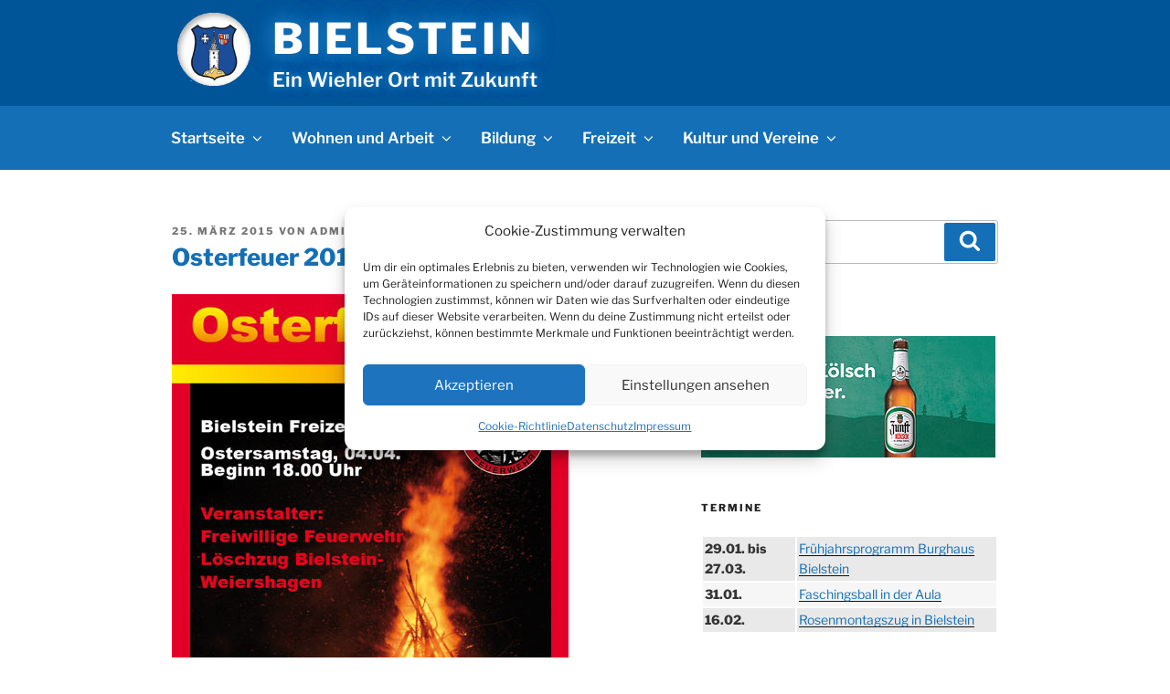

--- FILE ---
content_type: text/html; charset=UTF-8
request_url: https://www.bielstein.de/2015/03/25/osterfeuer-2015/
body_size: 155071
content:
<!DOCTYPE html>
<html lang="de" prefix="og: http://ogp.me/ns# fb: http://ogp.me/ns/fb#" class="no-js no-svg">
<head>
<meta charset="UTF-8">
<meta name="viewport" content="width=device-width, initial-scale=1.0">
<link rel="profile" href="https://gmpg.org/xfn/11">

<script>
(function(html){html.className = html.className.replace(/\bno-js\b/,'js')})(document.documentElement);
//# sourceURL=twentyseventeen_javascript_detection
</script>
<title>Osterfeuer 2015 &#8211; Bielstein</title>
<meta name='robots' content='max-image-preview:large' />
<link rel="alternate" type="application/rss+xml" title="Bielstein &raquo; Feed" href="https://www.bielstein.de/feed/" />
<link rel="alternate" type="application/rss+xml" title="Bielstein &raquo; Kommentar-Feed" href="https://www.bielstein.de/comments/feed/" />
<link rel="alternate" type="application/rss+xml" title="Bielstein &raquo; Kommentar-Feed zu Osterfeuer 2015" href="https://www.bielstein.de/2015/03/25/osterfeuer-2015/feed/" />
<link rel="alternate" title="oEmbed (JSON)" type="application/json+oembed" href="https://www.bielstein.de/wp-json/oembed/1.0/embed?url=https%3A%2F%2Fwww.bielstein.de%2F2015%2F03%2F25%2Fosterfeuer-2015%2F" />
<link rel="alternate" title="oEmbed (XML)" type="text/xml+oembed" href="https://www.bielstein.de/wp-json/oembed/1.0/embed?url=https%3A%2F%2Fwww.bielstein.de%2F2015%2F03%2F25%2Fosterfeuer-2015%2F&#038;format=xml" />
<style id='wp-img-auto-sizes-contain-inline-css'>
img:is([sizes=auto i],[sizes^="auto," i]){contain-intrinsic-size:3000px 1500px}
/*# sourceURL=wp-img-auto-sizes-contain-inline-css */
</style>
<style id='wp-emoji-styles-inline-css'>

	img.wp-smiley, img.emoji {
		display: inline !important;
		border: none !important;
		box-shadow: none !important;
		height: 1em !important;
		width: 1em !important;
		margin: 0 0.07em !important;
		vertical-align: -0.1em !important;
		background: none !important;
		padding: 0 !important;
	}
/*# sourceURL=wp-emoji-styles-inline-css */
</style>
<style id='wp-block-library-inline-css'>
:root{--wp-block-synced-color:#7a00df;--wp-block-synced-color--rgb:122,0,223;--wp-bound-block-color:var(--wp-block-synced-color);--wp-editor-canvas-background:#ddd;--wp-admin-theme-color:#007cba;--wp-admin-theme-color--rgb:0,124,186;--wp-admin-theme-color-darker-10:#006ba1;--wp-admin-theme-color-darker-10--rgb:0,107,160.5;--wp-admin-theme-color-darker-20:#005a87;--wp-admin-theme-color-darker-20--rgb:0,90,135;--wp-admin-border-width-focus:2px}@media (min-resolution:192dpi){:root{--wp-admin-border-width-focus:1.5px}}.wp-element-button{cursor:pointer}:root .has-very-light-gray-background-color{background-color:#eee}:root .has-very-dark-gray-background-color{background-color:#313131}:root .has-very-light-gray-color{color:#eee}:root .has-very-dark-gray-color{color:#313131}:root .has-vivid-green-cyan-to-vivid-cyan-blue-gradient-background{background:linear-gradient(135deg,#00d084,#0693e3)}:root .has-purple-crush-gradient-background{background:linear-gradient(135deg,#34e2e4,#4721fb 50%,#ab1dfe)}:root .has-hazy-dawn-gradient-background{background:linear-gradient(135deg,#faaca8,#dad0ec)}:root .has-subdued-olive-gradient-background{background:linear-gradient(135deg,#fafae1,#67a671)}:root .has-atomic-cream-gradient-background{background:linear-gradient(135deg,#fdd79a,#004a59)}:root .has-nightshade-gradient-background{background:linear-gradient(135deg,#330968,#31cdcf)}:root .has-midnight-gradient-background{background:linear-gradient(135deg,#020381,#2874fc)}:root{--wp--preset--font-size--normal:16px;--wp--preset--font-size--huge:42px}.has-regular-font-size{font-size:1em}.has-larger-font-size{font-size:2.625em}.has-normal-font-size{font-size:var(--wp--preset--font-size--normal)}.has-huge-font-size{font-size:var(--wp--preset--font-size--huge)}.has-text-align-center{text-align:center}.has-text-align-left{text-align:left}.has-text-align-right{text-align:right}.has-fit-text{white-space:nowrap!important}#end-resizable-editor-section{display:none}.aligncenter{clear:both}.items-justified-left{justify-content:flex-start}.items-justified-center{justify-content:center}.items-justified-right{justify-content:flex-end}.items-justified-space-between{justify-content:space-between}.screen-reader-text{border:0;clip-path:inset(50%);height:1px;margin:-1px;overflow:hidden;padding:0;position:absolute;width:1px;word-wrap:normal!important}.screen-reader-text:focus{background-color:#ddd;clip-path:none;color:#444;display:block;font-size:1em;height:auto;left:5px;line-height:normal;padding:15px 23px 14px;text-decoration:none;top:5px;width:auto;z-index:100000}html :where(.has-border-color){border-style:solid}html :where([style*=border-top-color]){border-top-style:solid}html :where([style*=border-right-color]){border-right-style:solid}html :where([style*=border-bottom-color]){border-bottom-style:solid}html :where([style*=border-left-color]){border-left-style:solid}html :where([style*=border-width]){border-style:solid}html :where([style*=border-top-width]){border-top-style:solid}html :where([style*=border-right-width]){border-right-style:solid}html :where([style*=border-bottom-width]){border-bottom-style:solid}html :where([style*=border-left-width]){border-left-style:solid}html :where(img[class*=wp-image-]){height:auto;max-width:100%}:where(figure){margin:0 0 1em}html :where(.is-position-sticky){--wp-admin--admin-bar--position-offset:var(--wp-admin--admin-bar--height,0px)}@media screen and (max-width:600px){html :where(.is-position-sticky){--wp-admin--admin-bar--position-offset:0px}}

/*# sourceURL=wp-block-library-inline-css */
</style><style id='global-styles-inline-css'>
:root{--wp--preset--aspect-ratio--square: 1;--wp--preset--aspect-ratio--4-3: 4/3;--wp--preset--aspect-ratio--3-4: 3/4;--wp--preset--aspect-ratio--3-2: 3/2;--wp--preset--aspect-ratio--2-3: 2/3;--wp--preset--aspect-ratio--16-9: 16/9;--wp--preset--aspect-ratio--9-16: 9/16;--wp--preset--color--black: #000000;--wp--preset--color--cyan-bluish-gray: #abb8c3;--wp--preset--color--white: #ffffff;--wp--preset--color--pale-pink: #f78da7;--wp--preset--color--vivid-red: #cf2e2e;--wp--preset--color--luminous-vivid-orange: #ff6900;--wp--preset--color--luminous-vivid-amber: #fcb900;--wp--preset--color--light-green-cyan: #7bdcb5;--wp--preset--color--vivid-green-cyan: #00d084;--wp--preset--color--pale-cyan-blue: #8ed1fc;--wp--preset--color--vivid-cyan-blue: #0693e3;--wp--preset--color--vivid-purple: #9b51e0;--wp--preset--gradient--vivid-cyan-blue-to-vivid-purple: linear-gradient(135deg,rgb(6,147,227) 0%,rgb(155,81,224) 100%);--wp--preset--gradient--light-green-cyan-to-vivid-green-cyan: linear-gradient(135deg,rgb(122,220,180) 0%,rgb(0,208,130) 100%);--wp--preset--gradient--luminous-vivid-amber-to-luminous-vivid-orange: linear-gradient(135deg,rgb(252,185,0) 0%,rgb(255,105,0) 100%);--wp--preset--gradient--luminous-vivid-orange-to-vivid-red: linear-gradient(135deg,rgb(255,105,0) 0%,rgb(207,46,46) 100%);--wp--preset--gradient--very-light-gray-to-cyan-bluish-gray: linear-gradient(135deg,rgb(238,238,238) 0%,rgb(169,184,195) 100%);--wp--preset--gradient--cool-to-warm-spectrum: linear-gradient(135deg,rgb(74,234,220) 0%,rgb(151,120,209) 20%,rgb(207,42,186) 40%,rgb(238,44,130) 60%,rgb(251,105,98) 80%,rgb(254,248,76) 100%);--wp--preset--gradient--blush-light-purple: linear-gradient(135deg,rgb(255,206,236) 0%,rgb(152,150,240) 100%);--wp--preset--gradient--blush-bordeaux: linear-gradient(135deg,rgb(254,205,165) 0%,rgb(254,45,45) 50%,rgb(107,0,62) 100%);--wp--preset--gradient--luminous-dusk: linear-gradient(135deg,rgb(255,203,112) 0%,rgb(199,81,192) 50%,rgb(65,88,208) 100%);--wp--preset--gradient--pale-ocean: linear-gradient(135deg,rgb(255,245,203) 0%,rgb(182,227,212) 50%,rgb(51,167,181) 100%);--wp--preset--gradient--electric-grass: linear-gradient(135deg,rgb(202,248,128) 0%,rgb(113,206,126) 100%);--wp--preset--gradient--midnight: linear-gradient(135deg,rgb(2,3,129) 0%,rgb(40,116,252) 100%);--wp--preset--font-size--small: 13px;--wp--preset--font-size--medium: 20px;--wp--preset--font-size--large: 36px;--wp--preset--font-size--x-large: 42px;--wp--preset--spacing--20: 0.44rem;--wp--preset--spacing--30: 0.67rem;--wp--preset--spacing--40: 1rem;--wp--preset--spacing--50: 1.5rem;--wp--preset--spacing--60: 2.25rem;--wp--preset--spacing--70: 3.38rem;--wp--preset--spacing--80: 5.06rem;--wp--preset--shadow--natural: 6px 6px 9px rgba(0, 0, 0, 0.2);--wp--preset--shadow--deep: 12px 12px 50px rgba(0, 0, 0, 0.4);--wp--preset--shadow--sharp: 6px 6px 0px rgba(0, 0, 0, 0.2);--wp--preset--shadow--outlined: 6px 6px 0px -3px rgb(255, 255, 255), 6px 6px rgb(0, 0, 0);--wp--preset--shadow--crisp: 6px 6px 0px rgb(0, 0, 0);}:where(.is-layout-flex){gap: 0.5em;}:where(.is-layout-grid){gap: 0.5em;}body .is-layout-flex{display: flex;}.is-layout-flex{flex-wrap: wrap;align-items: center;}.is-layout-flex > :is(*, div){margin: 0;}body .is-layout-grid{display: grid;}.is-layout-grid > :is(*, div){margin: 0;}:where(.wp-block-columns.is-layout-flex){gap: 2em;}:where(.wp-block-columns.is-layout-grid){gap: 2em;}:where(.wp-block-post-template.is-layout-flex){gap: 1.25em;}:where(.wp-block-post-template.is-layout-grid){gap: 1.25em;}.has-black-color{color: var(--wp--preset--color--black) !important;}.has-cyan-bluish-gray-color{color: var(--wp--preset--color--cyan-bluish-gray) !important;}.has-white-color{color: var(--wp--preset--color--white) !important;}.has-pale-pink-color{color: var(--wp--preset--color--pale-pink) !important;}.has-vivid-red-color{color: var(--wp--preset--color--vivid-red) !important;}.has-luminous-vivid-orange-color{color: var(--wp--preset--color--luminous-vivid-orange) !important;}.has-luminous-vivid-amber-color{color: var(--wp--preset--color--luminous-vivid-amber) !important;}.has-light-green-cyan-color{color: var(--wp--preset--color--light-green-cyan) !important;}.has-vivid-green-cyan-color{color: var(--wp--preset--color--vivid-green-cyan) !important;}.has-pale-cyan-blue-color{color: var(--wp--preset--color--pale-cyan-blue) !important;}.has-vivid-cyan-blue-color{color: var(--wp--preset--color--vivid-cyan-blue) !important;}.has-vivid-purple-color{color: var(--wp--preset--color--vivid-purple) !important;}.has-black-background-color{background-color: var(--wp--preset--color--black) !important;}.has-cyan-bluish-gray-background-color{background-color: var(--wp--preset--color--cyan-bluish-gray) !important;}.has-white-background-color{background-color: var(--wp--preset--color--white) !important;}.has-pale-pink-background-color{background-color: var(--wp--preset--color--pale-pink) !important;}.has-vivid-red-background-color{background-color: var(--wp--preset--color--vivid-red) !important;}.has-luminous-vivid-orange-background-color{background-color: var(--wp--preset--color--luminous-vivid-orange) !important;}.has-luminous-vivid-amber-background-color{background-color: var(--wp--preset--color--luminous-vivid-amber) !important;}.has-light-green-cyan-background-color{background-color: var(--wp--preset--color--light-green-cyan) !important;}.has-vivid-green-cyan-background-color{background-color: var(--wp--preset--color--vivid-green-cyan) !important;}.has-pale-cyan-blue-background-color{background-color: var(--wp--preset--color--pale-cyan-blue) !important;}.has-vivid-cyan-blue-background-color{background-color: var(--wp--preset--color--vivid-cyan-blue) !important;}.has-vivid-purple-background-color{background-color: var(--wp--preset--color--vivid-purple) !important;}.has-black-border-color{border-color: var(--wp--preset--color--black) !important;}.has-cyan-bluish-gray-border-color{border-color: var(--wp--preset--color--cyan-bluish-gray) !important;}.has-white-border-color{border-color: var(--wp--preset--color--white) !important;}.has-pale-pink-border-color{border-color: var(--wp--preset--color--pale-pink) !important;}.has-vivid-red-border-color{border-color: var(--wp--preset--color--vivid-red) !important;}.has-luminous-vivid-orange-border-color{border-color: var(--wp--preset--color--luminous-vivid-orange) !important;}.has-luminous-vivid-amber-border-color{border-color: var(--wp--preset--color--luminous-vivid-amber) !important;}.has-light-green-cyan-border-color{border-color: var(--wp--preset--color--light-green-cyan) !important;}.has-vivid-green-cyan-border-color{border-color: var(--wp--preset--color--vivid-green-cyan) !important;}.has-pale-cyan-blue-border-color{border-color: var(--wp--preset--color--pale-cyan-blue) !important;}.has-vivid-cyan-blue-border-color{border-color: var(--wp--preset--color--vivid-cyan-blue) !important;}.has-vivid-purple-border-color{border-color: var(--wp--preset--color--vivid-purple) !important;}.has-vivid-cyan-blue-to-vivid-purple-gradient-background{background: var(--wp--preset--gradient--vivid-cyan-blue-to-vivid-purple) !important;}.has-light-green-cyan-to-vivid-green-cyan-gradient-background{background: var(--wp--preset--gradient--light-green-cyan-to-vivid-green-cyan) !important;}.has-luminous-vivid-amber-to-luminous-vivid-orange-gradient-background{background: var(--wp--preset--gradient--luminous-vivid-amber-to-luminous-vivid-orange) !important;}.has-luminous-vivid-orange-to-vivid-red-gradient-background{background: var(--wp--preset--gradient--luminous-vivid-orange-to-vivid-red) !important;}.has-very-light-gray-to-cyan-bluish-gray-gradient-background{background: var(--wp--preset--gradient--very-light-gray-to-cyan-bluish-gray) !important;}.has-cool-to-warm-spectrum-gradient-background{background: var(--wp--preset--gradient--cool-to-warm-spectrum) !important;}.has-blush-light-purple-gradient-background{background: var(--wp--preset--gradient--blush-light-purple) !important;}.has-blush-bordeaux-gradient-background{background: var(--wp--preset--gradient--blush-bordeaux) !important;}.has-luminous-dusk-gradient-background{background: var(--wp--preset--gradient--luminous-dusk) !important;}.has-pale-ocean-gradient-background{background: var(--wp--preset--gradient--pale-ocean) !important;}.has-electric-grass-gradient-background{background: var(--wp--preset--gradient--electric-grass) !important;}.has-midnight-gradient-background{background: var(--wp--preset--gradient--midnight) !important;}.has-small-font-size{font-size: var(--wp--preset--font-size--small) !important;}.has-medium-font-size{font-size: var(--wp--preset--font-size--medium) !important;}.has-large-font-size{font-size: var(--wp--preset--font-size--large) !important;}.has-x-large-font-size{font-size: var(--wp--preset--font-size--x-large) !important;}
/*# sourceURL=global-styles-inline-css */
</style>

<style id='classic-theme-styles-inline-css'>
/*! This file is auto-generated */
.wp-block-button__link{color:#fff;background-color:#32373c;border-radius:9999px;box-shadow:none;text-decoration:none;padding:calc(.667em + 2px) calc(1.333em + 2px);font-size:1.125em}.wp-block-file__button{background:#32373c;color:#fff;text-decoration:none}
/*# sourceURL=/wp-includes/css/classic-themes.min.css */
</style>
<link rel='stylesheet' id='lbwps-styles-photoswipe5-main-css' href='https://www.bielstein.de/wp-content/plugins/lightbox-photoswipe/assets/ps5/styles/main.css?ver=5.8.2' media='all' />
<link rel='stylesheet' id='cmplz-general-css' href='https://www.bielstein.de/wp-content/plugins/complianz-gdpr/assets/css/cookieblocker.min.css?ver=1766007655' media='all' />
<link rel='stylesheet' id='twentyseventeen-fonts-css' href='https://www.bielstein.de/wp-content/themes/twentyseventeen/assets/fonts/font-libre-franklin.css?ver=20230328' media='all' />
<link rel='stylesheet' id='twentyseventeen-style-css' href='https://www.bielstein.de/wp-content/themes/twentyseventeen/style.css?ver=20251202' media='all' />
<link rel='stylesheet' id='twentyseventeen-block-style-css' href='https://www.bielstein.de/wp-content/themes/twentyseventeen/assets/css/blocks.css?ver=20240729' media='all' />
<script src="https://www.bielstein.de/wp-includes/js/jquery/jquery.min.js?ver=3.7.1" id="jquery-core-js"></script>
<script src="https://www.bielstein.de/wp-includes/js/jquery/jquery-migrate.min.js?ver=3.4.1" id="jquery-migrate-js"></script>
<script id="twentyseventeen-global-js-extra">
var twentyseventeenScreenReaderText = {"quote":"\u003Csvg class=\"icon icon-quote-right\" aria-hidden=\"true\" role=\"img\"\u003E \u003Cuse href=\"#icon-quote-right\" xlink:href=\"#icon-quote-right\"\u003E\u003C/use\u003E \u003C/svg\u003E","expand":"Untermen\u00fc \u00f6ffnen","collapse":"Untermen\u00fc schlie\u00dfen","icon":"\u003Csvg class=\"icon icon-angle-down\" aria-hidden=\"true\" role=\"img\"\u003E \u003Cuse href=\"#icon-angle-down\" xlink:href=\"#icon-angle-down\"\u003E\u003C/use\u003E \u003Cspan class=\"svg-fallback icon-angle-down\"\u003E\u003C/span\u003E\u003C/svg\u003E"};
//# sourceURL=twentyseventeen-global-js-extra
</script>
<script src="https://www.bielstein.de/wp-content/themes/twentyseventeen/assets/js/global.js?ver=20211130" id="twentyseventeen-global-js" defer data-wp-strategy="defer"></script>
<script src="https://www.bielstein.de/wp-content/themes/twentyseventeen/assets/js/navigation.js?ver=20210122" id="twentyseventeen-navigation-js" defer data-wp-strategy="defer"></script>
<link rel="https://api.w.org/" href="https://www.bielstein.de/wp-json/" /><link rel="alternate" title="JSON" type="application/json" href="https://www.bielstein.de/wp-json/wp/v2/posts/2004" /><link rel="EditURI" type="application/rsd+xml" title="RSD" href="https://www.bielstein.de/xmlrpc.php?rsd" />
<meta name="generator" content="WordPress 6.9" />
<link rel="canonical" href="https://www.bielstein.de/2015/03/25/osterfeuer-2015/" />
<link rel='shortlink' href='https://www.bielstein.de/?p=2004' />
			<style>.cmplz-hidden {
					display: none !important;
				}</style><link rel="pingback" href="https://www.bielstein.de/xmlrpc.php">
<style>.recentcomments a{display:inline !important;padding:0 !important;margin:0 !important;}</style><script async src="https://pagead2.googlesyndication.com/pagead/js/adsbygoogle.js"></script>
<script>
     (adsbygoogle = window.adsbygoogle || []).push({
          google_ad_client: "ca-pub-6768653223614090",
          enable_page_level_ads: true
     });
</script><link rel="icon" href="https://www.bielstein.de/wp-content/uploads/2017/01/cropped-bielsteinth-32x32.jpg" sizes="32x32" />
<link rel="icon" href="https://www.bielstein.de/wp-content/uploads/2017/01/cropped-bielsteinth-192x192.jpg" sizes="192x192" />
<link rel="apple-touch-icon" href="https://www.bielstein.de/wp-content/uploads/2017/01/cropped-bielsteinth-180x180.jpg" />
<meta name="msapplication-TileImage" content="https://www.bielstein.de/wp-content/uploads/2017/01/cropped-bielsteinth-270x270.jpg" />
		<style id="wp-custom-css">
			
.site-branding {
    padding: 0.8em 0;
    background: #005599;
 /*  background-image: url('/bilder/background-winter.jpg');
    background-repeat: no-repeat;
    background-attachment: inherit;
    background-position: 50% 55%; 
	background-size: cover; */
}

 /*
.google-auto-placed::before {
    content: 'Anzeige';
    display: block;
    font-size: 70%;
    text-align: left;
    color: #999;
    
}
*/

 /*
.google-auto-placed {
	margin-bottom: 2.5em;
}
*/

.entry-header {
	margin-top: 0.7em;
}

.blog .site-main > article,
	.archive .site-main > article,
	.search .site-main > article {
		padding-bottom: 2em;
	}

	.single-post .entry-title, .page .entry-title {
    font-weight: 700;
    color: #146fb6;
		
}

#ttabelle {
    border-collapse: collapse;
    width: 100%;
    background-color: #e9e9e9;
}

#ttabelle tr td:first-child {font-weight: bold}


#ttabelle td {
    border: 2px solid #fff;
    padding: 2px;
}

#ttabelle tr:nth-child(even){background-color: #f6f6f6;}

.google-auto-placed {
	margin-bottom: 2.5em;
}


.site-footer .wrap {
        background-image: url('/bilder/wili.png');
    background-repeat: no-repeat;
background-position: bottom right; 
}


.home .page-header {
    display: none;
}

.widget_rss .widget-title .rsswidget:first-child img {
    display: none;
}

.site-info {
    display: none;
}

.navigation-top {
    font-size: 1.05rem;
}


.site-footer {
    background: #f1f6f6;
	border-top: 1px solid #eee;
	margin-top: 0.5em;
}


.navigation-top .menu-item {
    background: #146fb6;
}


.navigation-top {
    border-bottom: 1px solid #146fb6;
    border-top: 2px solid #146fb6;
	background: #146fb6;
}

.navigation-top a {
	color: #fff;
}

.main-navigation a:hover {
	color: #fff;
	text-shadow: black 0.05em 0.05em 0.1em;
}

.site-branding a:hover, .site-branding a:focus {
    opacity: 1.0;
color: #fefef1;
text-shadow: #38d 0 0 0.5em,#38d 0 0 0.5em,#38d 0 0 0.5em,#38d 0 0 0.5em;
}

.main-navigation li li a:hover {
	color: #fff;
	text-shadow: black 0.05em 0.05em 0.1em;
}

.main-navigation ul {
	background: #146fb6;
	white-space: nowrap;
	}

.menu-toggle {
	color: #fff;
    font-size: 1em;
}

.navigation-top .current-menu-item > a,
.navigation-top .current_page_item > a {
	color: #fff;
	text-shadow: black 0.05em 0.05em 0.1em;
}

button, input[type="button"], input[type="submit"] {
    background-color: #146fb6;
}

.main-navigation a {
    padding: 0.5em 1em 0.5em 0.8em;
}

button:hover, button:focus, input[type="button"]:hover, input[type="button"]:focus, input[type="submit"]:hover, input[type="submit"]:focus {
    background: #b22 none repeat scroll 0 0;
}

.entry-title a {
    color: #146fb6;
	font-weight: 700;
}

a {
    color: #146fb6;
    text-decoration: none;
}


.entry-content a:focus,
.entry-content a:hover,
.entry-summary a:focus,
.entry-summary a:hover,
.widget a:focus,
.widget a:hover,
.site-footer .widget-area a:focus,
.site-footer .widget-area a:hover,
.posts-navigation a:focus,
.posts-navigation a:hover,
.comment-metadata a:focus,
.comment-metadata a:hover,
.comment-metadata a.comment-edit-link:focus,
.comment-metadata a.comment-edit-link:hover,
.comment-reply-link:focus,
.comment-reply-link:hover,
.widget_authors a:focus strong,
.widget_authors a:hover strong,
.entry-title a:focus,
.entry-title a:hover,
.entry-meta a:focus,
.entry-meta a:hover,
.page-links a:focus .page-number,
.page-links a:hover .page-number,
.entry-footer a:focus,
.entry-footer a:hover,
.entry-footer .cat-links a:focus,
.entry-footer .cat-links a:hover,
.entry-footer .tags-links a:focus,
.entry-footer .tags-links a:hover,
.post-navigation a:focus,
.post-navigation a:hover,
.pagination a:not(.prev):not(.next):focus,
.pagination a:not(.prev):not(.next):hover,
.comments-pagination a:not(.prev):not(.next):focus,
.comments-pagination a:not(.prev):not(.next):hover,
.logged-in-as a:focus,
.logged-in-as a:hover,
a:focus .nav-title,
a:hover .nav-title,
.edit-link a:focus,
.edit-link a:hover,
.site-info a:focus,
.site-info a:hover,
.widget .widget-title a:focus,
.widget .widget-title a:hover,
.widget ul li a:focus,
.widget ul li a:hover {
	color: #b22;
	-webkit-box-shadow: inset 0 0 0 rgba(0, 0, 0, 0), 0 0px 0 rgba(0, 0, 0, 1);
	box-shadow: inset 0 0 0 rgba(0, 0, 0, 0), 0 0px 0 rgba(0, 0, 0, 1);
}


.site-content {
    padding-top: 3em;
}

.page-header {
    padding-bottom: 1em;
}

.entry-header {
    min-width:100%;
}

.site-title a {
    color: #fff;
}



.entry-content {
    min-width: 100%; 
}

.social-navigation a {
	background-color: #146fb6;
}

.social-navigation a:hover,
.social-navigation a:focus {
	background-color: #b22;
}

.main-navigation li li:hover,
	.main-navigation li li.focus {
		background:  #146fb6;
}

.dropdown-toggle {
	color: #fff;
}


.single-featured-image-header {
    background-color: #f1f6f6;
    border-bottom: 1px solid #eee;
}

.widget_rss li .rsswidget {
    font-size: 14px;
    font-size: 0.875rem;
    font-weight: 400;
    line-height: 1.6;
}

.widget_rss .rss-date, .widget_rss li cite {
    color: #333;
    display: block;
    font-size: 10px;
    font-size: 0.65rem;
    font-style: normal;
    font-weight: 400;
    letter-spacing: 0.03em;
    line-height: 1.0;
    text-transform: none;
}


.widget_rss ul li {
    padding: 0.1em 0;
}

.widget_rss .rss-date {
    margin: 0.6em 0 0.8em;
    padding: 0;
}

.main-navigation ul ul a {
    padding: 0.3em 1.25em;
}


.entry-content a img, .widget a img {
	-webkit-box-shadow: 0px 4px 0px #fff;
	box-shadow: 0px 4px 0px #fff;
padding-right: 3px; 
}

.entry-content ul {
    padding-left: 2em;
}
.entry-content ul li {
    list-style: disc;
}


.page .panel-content .entry-title, .page-title, body.page:not(.twentyseventeen-front-page) .entry-title {
    color: #222;
    font-size: 30px;
    font-size: 1.4rem;
    font-weight: 700;
    letter-spacing: 0.05em;
    text-transform: uppercase;
}

#imageDataContainer {
    font: 1em "Libre Franklin";
}

#imageData #imageDetails #titleAndCaption #titleText {
    font-weight: 600;
}


.site-title { 
	font-size: 2.00rem; 
	}

.site-description {
	font-size: 0.93rem;
	}



@media screen and (min-width: 48em) {

.main-navigation ul li.menu-item-has-children:before,
	.main-navigation ul li.menu-item-has-children:after,
	.main-navigation ul li.page_item_has_children:before,
	.main-navigation ul li.page_item_has_children:after {

		right: 0.9em;
	}

	.main-navigation ul li.menu-item-has-children:after,
	.main-navigation ul li.page_item_has_children:after {
		border-color: transparent transparent #146fb6;
	}

	.main-navigation ul li.menu-item-has-children:before,
	.main-navigation ul li.page_item_has_children:before {
		border-color: transparent transparent #fff;
		bottom: 0;
	}

.site-title { 
	font-size: 2.9rem; 
	}

.site-description {
	font-size: 1.35rem;
	}

.main-navigation ul ul {
    border: 1px solid #ace;
	}

.custom-logo-link {
    padding-right: 1.3em;
    padding-left: 0.4em;
	}

}


.site-title {  
		text-shadow: 0 0 0.5em #146fb6, 0 0 0.5em #146fb6, 0 0 0.5em #146fb6, 0 0 0.5em #146fb6 ;
}


.site-description {
	color: #fff;
font-weight: 600;    
	text-shadow: 0 0 0.5em #146fb6, 0 0 0.5em #146fb6, 0 0 0.5em #146fb6, 0 0 0.5em #146fb6 ;
}

button, input[type="button"], input[type="submit"] {    -webkit-transition: background 0.02s;
    transition: background 0.02s;
}



::-webkit-input-placeholder { 
  color: grey;
}
input:focus::-webkit-input-placeholder { 
  color: white;
}
::-moz-placeholder { 
  color: grey;
}
input:focus::-moz-placeholder { 
  color: white;
}
:-ms-input-placeholder {
  color: grey;
}
input:focus:-ms-input-placeholder {
  color: white;
}

.gallery-item {
    margin: 0 0 0.7em 0;
    padding: 0 0.7em 0 0;
}


.social-navigation ul {
    margin-bottom: 6em;
}


.entry-content .more-link:before {
	display: inline; 
}
		</style>
		
    <!-- START - Open Graph and Twitter Card Tags 3.3.8 -->
     <!-- Facebook Open Graph -->
      <meta property="og:locale" content="de_DE"/>
      <meta property="og:site_name" content="Bielstein"/>
      <meta property="og:title" content="Osterfeuer 2015"/>
      <meta property="og:url" content="https://www.bielstein.de/2015/03/25/osterfeuer-2015/"/>
      <meta property="og:type" content="article"/>
      <meta property="og:description" content="Osterfeuer 2015"/>
      <meta property="og:image" content="http://www.bielstein.de/bilder/of15.jpg"/>
      <meta property="og:image:url" content="http://www.bielstein.de/bilder/of15.jpg"/>
      <meta property="article:published_time" content="2015-03-25T11:23:48+01:00"/>
      <meta property="article:modified_time" content="2015-03-25T11:23:48+01:00" />
      <meta property="og:updated_time" content="2015-03-25T11:23:48+01:00" />
      <meta property="article:section" content="Aktuelles"/>
      <meta property="article:section" content="Termine"/>
      <meta property="article:publisher" content="https://www.facebook.com/bielsteiner/"/>
     <!-- Google+ / Schema.org -->
      <meta itemprop="name" content="Osterfeuer 2015"/>
      <meta itemprop="headline" content="Osterfeuer 2015"/>
      <meta itemprop="description" content="Osterfeuer 2015"/>
      <meta itemprop="image" content="http://www.bielstein.de/bilder/of15.jpg"/>
      <meta itemprop="datePublished" content="2015-03-25"/>
      <meta itemprop="dateModified" content="2015-03-25T11:23:48+01:00" />
      <meta itemprop="author" content="Admin"/>
      <!--<meta itemprop="publisher" content="Bielstein"/>--> <!-- To solve: The attribute publisher.itemtype has an invalid value. -->
     <!-- Twitter Cards -->
      <meta name="twitter:title" content="Osterfeuer 2015"/>
      <meta name="twitter:url" content="https://www.bielstein.de/2015/03/25/osterfeuer-2015/"/>
      <meta name="twitter:description" content="Osterfeuer 2015"/>
      <meta name="twitter:image" content="http://www.bielstein.de/bilder/of15.jpg"/>
      <meta name="twitter:card" content="summary_large_image"/>
      <meta name="twitter:site" content="@BielsteinDe"/>
     <!-- SEO -->
     <!-- Misc. tags -->
     <!-- is_singular -->
    <!-- END - Open Graph and Twitter Card Tags 3.3.8 -->
        
    <link rel='stylesheet' id='shariffcss-css' href='https://www.bielstein.de/wp-content/plugins/shariff/css/shariff.min.css?ver=4.6.15' media='all' />
</head>

<body data-cmplz=1 class="wp-singular post-template-default single single-post postid-2004 single-format-standard wp-custom-logo wp-embed-responsive wp-theme-twentyseventeen has-sidebar colors-light">

<div id="page" class="site">
	<a class="skip-link screen-reader-text" href="#content">
		Zum Inhalt springen	</a>

	<header id="masthead" class="site-header">

		<div class="custom-header">

		<div class="custom-header-media">
					</div>

	<div class="site-branding">
	<div class="wrap">

		<a href="https://www.bielstein.de/" class="custom-logo-link" rel="home"><img width="250" height="250" src="https://www.bielstein.de/wp-content/uploads/2017/02/cropped-bielsteinw.png" class="custom-logo" alt="Bielstein" decoding="async" fetchpriority="high" srcset="https://www.bielstein.de/wp-content/uploads/2017/02/cropped-bielsteinw.png 250w, https://www.bielstein.de/wp-content/uploads/2017/02/cropped-bielsteinw-160x160.png 160w, https://www.bielstein.de/wp-content/uploads/2017/02/cropped-bielsteinw-100x100.png 100w" sizes="100vw" /></a>
		<div class="site-branding-text">
							<p class="site-title"><a href="https://www.bielstein.de/" rel="home" >Bielstein</a></p>
								<p class="site-description">Ein Wiehler Ort mit Zukunft</p>
					</div><!-- .site-branding-text -->

		
	</div><!-- .wrap -->
</div><!-- .site-branding -->

</div><!-- .custom-header -->

					<div class="navigation-top">
				<div class="wrap">
					<nav id="site-navigation" class="main-navigation" aria-label="Oberes Menü">
	<button class="menu-toggle" aria-controls="top-menu" aria-expanded="false">
		<svg class="icon icon-bars" aria-hidden="true" role="img"> <use href="#icon-bars" xlink:href="#icon-bars"></use> </svg><svg class="icon icon-close" aria-hidden="true" role="img"> <use href="#icon-close" xlink:href="#icon-close"></use> </svg>Menü	</button>

	<div class="menu-hauptmenue-container"><ul id="top-menu" class="menu"><li id="menu-item-57" class="menu-item menu-item-type-custom menu-item-object-custom menu-item-home menu-item-has-children menu-item-57"><a href="http://www.bielstein.de/">Startseite<svg class="icon icon-angle-down" aria-hidden="true" role="img"> <use href="#icon-angle-down" xlink:href="#icon-angle-down"></use> </svg></a>
<ul class="sub-menu">
	<li id="menu-item-5118" class="menu-item menu-item-type-post_type menu-item-object-page menu-item-5118"><a href="https://www.bielstein.de/suche/">Suche</a></li>
	<li id="menu-item-5119" class="menu-item menu-item-type-taxonomy menu-item-object-category current-post-ancestor current-menu-parent current-post-parent menu-item-5119"><a href="https://www.bielstein.de/category/aktuelles/">Aktuelles</a></li>
	<li id="menu-item-5121" class="menu-item menu-item-type-taxonomy menu-item-object-category current-post-ancestor current-menu-parent current-post-parent menu-item-5121"><a href="https://www.bielstein.de/category/termine/">Termine</a></li>
	<li id="menu-item-5122" class="menu-item menu-item-type-taxonomy menu-item-object-category menu-item-5122"><a href="https://www.bielstein.de/category/sport/">Sport</a></li>
	<li id="menu-item-5124" class="menu-item menu-item-type-taxonomy menu-item-object-category menu-item-5124"><a href="https://www.bielstein.de/category/veranstaltungsberichte/">Veranstaltungsberichte</a></li>
	<li id="menu-item-5125" class="menu-item menu-item-type-taxonomy menu-item-object-category menu-item-5125"><a href="https://www.bielstein.de/category/bilderserien/">Bilderserien</a></li>
	<li id="menu-item-5123" class="menu-item menu-item-type-taxonomy menu-item-object-category menu-item-5123"><a href="https://www.bielstein.de/category/videos/">Videos</a></li>
</ul>
</li>
<li id="menu-item-22" class="menu-item menu-item-type-post_type menu-item-object-page menu-item-has-children menu-item-22"><a href="https://www.bielstein.de/wohnen-und-arbeit/">Wohnen und Arbeit<svg class="icon icon-angle-down" aria-hidden="true" role="img"> <use href="#icon-angle-down" xlink:href="#icon-angle-down"></use> </svg></a>
<ul class="sub-menu">
	<li id="menu-item-1102" class="menu-item menu-item-type-post_type menu-item-object-page menu-item-1102"><a href="https://www.bielstein.de/wohnen-und-arbeit/gewerbering/">Bielsteiner Gewerbering</a></li>
	<li id="menu-item-1103" class="menu-item menu-item-type-post_type menu-item-object-page menu-item-1103"><a href="https://www.bielstein.de/geschaeftswelt/">Wiehler Geschäftswelt</a></li>
	<li id="menu-item-3862" class="menu-item menu-item-type-post_type menu-item-object-page menu-item-3862"><a href="https://www.bielstein.de/wohnen-und-arbeit/bielsteiner-zentrum/">Bielsteiner Zentrum</a></li>
	<li id="menu-item-3870" class="menu-item menu-item-type-post_type menu-item-object-page menu-item-3870"><a href="https://www.bielstein.de/wohnen-und-arbeit/verkehrsanbindung/">Verkehrsanbindung</a></li>
	<li id="menu-item-86" class="menu-item menu-item-type-post_type menu-item-object-page menu-item-86"><a href="https://www.bielstein.de/stadtplan/">Stadtplan</a></li>
	<li id="menu-item-3867" class="menu-item menu-item-type-post_type menu-item-object-page menu-item-3867"><a href="https://www.bielstein.de/wohnen-und-arbeit/gastronomie/">Gastronomie</a></li>
	<li id="menu-item-3864" class="menu-item menu-item-type-post_type menu-item-object-page menu-item-3864"><a href="https://www.bielstein.de/wohnen-und-arbeit/edelstahlwerk-kind-co/">Edelstahlwerk Kind &#038; Co.</a></li>
	<li id="menu-item-3866" class="menu-item menu-item-type-post_type menu-item-object-page menu-item-3866"><a href="https://www.bielstein.de/wohnen-und-arbeit/erzquell-brauerei/">Erzquell Brauerei</a></li>
	<li id="menu-item-3863" class="menu-item menu-item-type-post_type menu-item-object-page menu-item-3863"><a href="https://www.bielstein.de/wohnen-und-arbeit/bwo/">BWO</a></li>
</ul>
</li>
<li id="menu-item-19" class="menu-item menu-item-type-post_type menu-item-object-page menu-item-has-children menu-item-19"><a href="https://www.bielstein.de/bildung/">Bildung<svg class="icon icon-angle-down" aria-hidden="true" role="img"> <use href="#icon-angle-down" xlink:href="#icon-angle-down"></use> </svg></a>
<ul class="sub-menu">
	<li id="menu-item-3883" class="menu-item menu-item-type-post_type menu-item-object-page menu-item-3883"><a href="https://www.bielstein.de/bildung/gemeinschaftsgrundschule/">Gemeinschaftsgrundschule</a></li>
	<li id="menu-item-3887" class="menu-item menu-item-type-post_type menu-item-object-page menu-item-3887"><a href="https://www.bielstein.de/bildung/sekundarschule/">Sekundarschule</a></li>
	<li id="menu-item-3884" class="menu-item menu-item-type-post_type menu-item-object-page menu-item-3884"><a href="https://www.bielstein.de/bildung/helen-keller-schule/">Helen-Keller-Schule</a></li>
	<li id="menu-item-3885" class="menu-item menu-item-type-post_type menu-item-object-page menu-item-3885"><a href="https://www.bielstein.de/bildung/hugo-kuekelhaus-schule/">Hugo-Kükelhaus-Schule</a></li>
	<li id="menu-item-3889" class="menu-item menu-item-type-post_type menu-item-object-page menu-item-3889"><a href="https://www.bielstein.de/bildung/vhs/">VHS</a></li>
	<li id="menu-item-3886" class="menu-item menu-item-type-post_type menu-item-object-page menu-item-3886"><a href="https://www.bielstein.de/bildung/musikschule/">Musikschule</a></li>
	<li id="menu-item-3888" class="menu-item menu-item-type-post_type menu-item-object-page menu-item-3888"><a href="https://www.bielstein.de/bildung/tanzschule/">Tanzschule</a></li>
	<li id="menu-item-3882" class="menu-item menu-item-type-post_type menu-item-object-page menu-item-3882"><a href="https://www.bielstein.de/bildung/buecherei/">Bücherei</a></li>
</ul>
</li>
<li id="menu-item-20" class="menu-item menu-item-type-post_type menu-item-object-page menu-item-has-children menu-item-20"><a href="https://www.bielstein.de/freizeit/">Freizeit<svg class="icon icon-angle-down" aria-hidden="true" role="img"> <use href="#icon-angle-down" xlink:href="#icon-angle-down"></use> </svg></a>
<ul class="sub-menu">
	<li id="menu-item-3898" class="menu-item menu-item-type-post_type menu-item-object-page menu-item-3898"><a href="https://www.bielstein.de/freizeit/spiel-und-freizeitanlage/">Spiel- und Freizeitanlage</a></li>
	<li id="menu-item-3896" class="menu-item menu-item-type-post_type menu-item-object-page menu-item-3896"><a href="https://www.bielstein.de/freizeit/freibad/">Freibad</a></li>
	<li id="menu-item-3895" class="menu-item menu-item-type-post_type menu-item-object-page menu-item-3895"><a href="https://www.bielstein.de/freizeit/camping/">Camping</a></li>
	<li id="menu-item-3899" class="menu-item menu-item-type-post_type menu-item-object-page menu-item-3899"><a href="https://www.bielstein.de/freizeit/wandern/">Wandern</a></li>
	<li id="menu-item-3897" class="menu-item menu-item-type-post_type menu-item-object-page menu-item-3897"><a href="https://www.bielstein.de/freizeit/motocross/">Motocross</a></li>
	<li id="menu-item-5096" class="menu-item menu-item-type-post_type menu-item-object-page menu-item-5096"><a href="https://www.bielstein.de/jugendtreff-bielstein/">Jugendtreff Bielstein</a></li>
</ul>
</li>
<li id="menu-item-21" class="menu-item menu-item-type-post_type menu-item-object-page menu-item-has-children menu-item-21"><a href="https://www.bielstein.de/kultur/">Kultur und Vereine<svg class="icon icon-angle-down" aria-hidden="true" role="img"> <use href="#icon-angle-down" xlink:href="#icon-angle-down"></use> </svg></a>
<ul class="sub-menu">
	<li id="menu-item-3907" class="menu-item menu-item-type-post_type menu-item-object-page menu-item-3907"><a href="https://www.bielstein.de/kultur/vereine/">Vereine</a></li>
	<li id="menu-item-3902" class="menu-item menu-item-type-post_type menu-item-object-page menu-item-3902"><a href="https://www.bielstein.de/kultur/burghaus/">Burghaus</a></li>
	<li id="menu-item-3905" class="menu-item menu-item-type-post_type menu-item-object-page menu-item-3905"><a href="https://www.bielstein.de/kultur/rundweg-bielstein/">Rundweg Bielstein</a></li>
	<li id="menu-item-3904" class="menu-item menu-item-type-post_type menu-item-object-page menu-item-3904"><a href="https://www.bielstein.de/kultur/ortsgeschichte/">Ortsgeschichte</a></li>
	<li id="menu-item-3903" class="menu-item menu-item-type-post_type menu-item-object-page menu-item-3903"><a href="https://www.bielstein.de/kultur/karneval/">Karneval</a></li>
	<li id="menu-item-85" class="menu-item menu-item-type-post_type menu-item-object-page menu-item-85"><a href="https://www.bielstein.de/soziale-medien/">Soziale Medien</a></li>
</ul>
</li>
</ul></div>
	</nav><!-- #site-navigation -->
				</div><!-- .wrap -->
			</div><!-- .navigation-top -->
		
	</header><!-- #masthead -->

	
	<div class="site-content-contain">
		<div id="content" class="site-content">

<div class="wrap">
	<div id="primary" class="content-area">
		<main id="main" class="site-main">

			
<article id="post-2004" class="post-2004 post type-post status-publish format-standard hentry category-aktuelles category-termine">
		<header class="entry-header">
		<div class="entry-meta"><span class="posted-on"><span class="screen-reader-text">Veröffentlicht am</span> <a href="https://www.bielstein.de/2015/03/25/osterfeuer-2015/" rel="bookmark"><time class="entry-date published updated" datetime="2015-03-25T11:23:48+01:00">25. März 2015</time></a></span><span class="byline"> von <span class="author vcard"><a class="url fn n" href="https://www.bielstein.de/author/admin/">Admin</a></span></span></div><!-- .entry-meta --><h1 class="entry-title">Osterfeuer 2015</h1>	</header><!-- .entry-header -->

	
	<div class="entry-content">
		<p><img decoding="async" width="434" height="605" src="https://www.bielstein.de/bilder/of15.jpg" /></p>
<div class="shariff shariff-align-flex-start shariff-widget-align-flex-start"><div class="ShariffHeadline">Beitrag teilen:</div><ul class="shariff-buttons theme-round orientation-horizontal buttonsize-medium"><li class="shariff-button facebook shariff-nocustomcolor" style="background-color:#4273c8"><a href="https://www.facebook.com/sharer/sharer.php?u=https%3A%2F%2Fwww.bielstein.de%2F2015%2F03%2F25%2Fosterfeuer-2015%2F" title="Bei Facebook teilen" aria-label="Bei Facebook teilen" role="button" rel="nofollow" class="shariff-link" style="; background-color:#3b5998; color:#fff" target="_blank"><span class="shariff-icon" style=""><svg width="32px" height="20px" xmlns="http://www.w3.org/2000/svg" viewBox="0 0 18 32"><path fill="#3b5998" d="M17.1 0.2v4.7h-2.8q-1.5 0-2.1 0.6t-0.5 1.9v3.4h5.2l-0.7 5.3h-4.5v13.6h-5.5v-13.6h-4.5v-5.3h4.5v-3.9q0-3.3 1.9-5.2t5-1.8q2.6 0 4.1 0.2z"/></svg></span></a></li><li class="shariff-button whatsapp shariff-nocustomcolor" style="background-color:#5cbe4a"><a href="https://api.whatsapp.com/send?text=https%3A%2F%2Fwww.bielstein.de%2F2015%2F03%2F25%2Fosterfeuer-2015%2F%20Osterfeuer%202015" title="Bei Whatsapp teilen" aria-label="Bei Whatsapp teilen" role="button" rel="noopener nofollow" class="shariff-link" style="; background-color:#34af23; color:#fff" target="_blank"><span class="shariff-icon" style=""><svg width="32px" height="20px" xmlns="http://www.w3.org/2000/svg" viewBox="0 0 32 32"><path fill="#34af23" d="M17.6 17.4q0.2 0 1.7 0.8t1.6 0.9q0 0.1 0 0.3 0 0.6-0.3 1.4-0.3 0.7-1.3 1.2t-1.8 0.5q-1 0-3.4-1.1-1.7-0.8-3-2.1t-2.6-3.3q-1.3-1.9-1.3-3.5v-0.1q0.1-1.6 1.3-2.8 0.4-0.4 0.9-0.4 0.1 0 0.3 0t0.3 0q0.3 0 0.5 0.1t0.3 0.5q0.1 0.4 0.6 1.6t0.4 1.3q0 0.4-0.6 1t-0.6 0.8q0 0.1 0.1 0.3 0.6 1.3 1.8 2.4 1 0.9 2.7 1.8 0.2 0.1 0.4 0.1 0.3 0 1-0.9t0.9-0.9zM14 26.9q2.3 0 4.3-0.9t3.6-2.4 2.4-3.6 0.9-4.3-0.9-4.3-2.4-3.6-3.6-2.4-4.3-0.9-4.3 0.9-3.6 2.4-2.4 3.6-0.9 4.3q0 3.6 2.1 6.6l-1.4 4.2 4.3-1.4q2.8 1.9 6.2 1.9zM14 2.2q2.7 0 5.2 1.1t4.3 2.9 2.9 4.3 1.1 5.2-1.1 5.2-2.9 4.3-4.3 2.9-5.2 1.1q-3.5 0-6.5-1.7l-7.4 2.4 2.4-7.2q-1.9-3.2-1.9-6.9 0-2.7 1.1-5.2t2.9-4.3 4.3-2.9 5.2-1.1z"/></svg></span></a></li><li class="shariff-button twitter shariff-nocustomcolor" style="background-color:#595959"><a href="https://twitter.com/share?url=https%3A%2F%2Fwww.bielstein.de%2F2015%2F03%2F25%2Fosterfeuer-2015%2F&text=Osterfeuer%202015" title="Bei X teilen" aria-label="Bei X teilen" role="button" rel="noopener nofollow" class="shariff-link" style="; background-color:#000; color:#fff" target="_blank"><span class="shariff-icon" style=""><svg width="32px" height="20px" xmlns="http://www.w3.org/2000/svg" viewBox="0 0 24 24"><path fill="#000" d="M14.258 10.152L23.176 0h-2.113l-7.747 8.813L7.133 0H0l9.352 13.328L0 23.973h2.113l8.176-9.309 6.531 9.309h7.133zm-2.895 3.293l-.949-1.328L2.875 1.56h3.246l6.086 8.523.945 1.328 7.91 11.078h-3.246zm0 0"/></svg></span></a></li><li class="shariff-button pinterest shariff-nocustomcolor" style="background-color:#e70f18"><a href="https://www.pinterest.com/pin/create/link/?url=https%3A%2F%2Fwww.bielstein.de%2F2015%2F03%2F25%2Fosterfeuer-2015%2F&media=http%3A%2F%2Fwww.bielstein.de%2Fbilder%2Fof15.jpg&description=Osterfeuer%202015" title="Bei Pinterest pinnen" aria-label="Bei Pinterest pinnen" role="button" rel="noopener nofollow" class="shariff-link" style="; background-color:#cb2027; color:#fff" target="_blank"><span class="shariff-icon" style=""><svg width="32px" height="20px" xmlns="http://www.w3.org/2000/svg" viewBox="0 0 27 32"><path fill="#cb2027" d="M27.4 16q0 3.7-1.8 6.9t-5 5-6.9 1.9q-2 0-3.9-0.6 1.1-1.7 1.4-2.9 0.2-0.6 1-3.8 0.4 0.7 1.3 1.2t2 0.5q2.1 0 3.8-1.2t2.7-3.4 0.9-4.8q0-2-1.1-3.8t-3.1-2.9-4.5-1.2q-1.9 0-3.5 0.5t-2.8 1.4-2 2-1.2 2.3-0.4 2.4q0 1.9 0.7 3.3t2.1 2q0.5 0.2 0.7-0.4 0-0.1 0.1-0.5t0.2-0.5q0.1-0.4-0.2-0.8-0.9-1.1-0.9-2.7 0-2.7 1.9-4.6t4.9-2q2.7 0 4.2 1.5t1.5 3.8q0 3-1.2 5.2t-3.1 2.1q-1.1 0-1.7-0.8t-0.4-1.9q0.1-0.6 0.5-1.7t0.5-1.8 0.2-1.4q0-0.9-0.5-1.5t-1.4-0.6q-1.1 0-1.9 1t-0.8 2.6q0 1.3 0.4 2.2l-1.8 7.5q-0.3 1.2-0.2 3.2-3.7-1.6-6-5t-2.3-7.6q0-3.7 1.9-6.9t5-5 6.9-1.9 6.9 1.9 5 5 1.8 6.9z"/></svg></span></a></li><li class="shariff-button mailto shariff-nocustomcolor" style="background-color:#a8a8a8"><a href="mailto:?body=https%3A%2F%2Fwww.bielstein.de%2F2015%2F03%2F25%2Fosterfeuer-2015%2F&subject=Osterfeuer%202015" title="Per E-Mail versenden" aria-label="Per E-Mail versenden" role="button" rel="noopener nofollow" class="shariff-link" style="; background-color:#999; color:#fff"><span class="shariff-icon" style=""><svg width="32px" height="20px" xmlns="http://www.w3.org/2000/svg" viewBox="0 0 32 32"><path fill="#999" d="M32 12.7v14.2q0 1.2-0.8 2t-2 0.9h-26.3q-1.2 0-2-0.9t-0.8-2v-14.2q0.8 0.9 1.8 1.6 6.5 4.4 8.9 6.1 1 0.8 1.6 1.2t1.7 0.9 2 0.4h0.1q0.9 0 2-0.4t1.7-0.9 1.6-1.2q3-2.2 8.9-6.1 1-0.7 1.8-1.6zM32 7.4q0 1.4-0.9 2.7t-2.2 2.2q-6.7 4.7-8.4 5.8-0.2 0.1-0.7 0.5t-1 0.7-0.9 0.6-1.1 0.5-0.9 0.2h-0.1q-0.4 0-0.9-0.2t-1.1-0.5-0.9-0.6-1-0.7-0.7-0.5q-1.6-1.1-4.7-3.2t-3.6-2.6q-1.1-0.7-2.1-2t-1-2.5q0-1.4 0.7-2.3t2.1-0.9h26.3q1.2 0 2 0.8t0.9 2z"/></svg></span></a></li><li class="shariff-button printer shariff-nocustomcolor" style="background-color:#a8a8a8"><a href="javascript:window.print()" title="drucken" aria-label="drucken" role="button" rel="noopener nofollow" class="shariff-link" style="; background-color:#999; color:#fff"><span class="shariff-icon" style=""><svg width="32px" height="20px" xmlns="http://www.w3.org/2000/svg" viewBox="0 0 30 32"><path fill="#999" d="M6.8 27.4h16v-4.6h-16v4.6zM6.8 16h16v-6.8h-2.8q-0.7 0-1.2-0.5t-0.5-1.2v-2.8h-11.4v11.4zM27.4 17.2q0-0.5-0.3-0.8t-0.8-0.4-0.8 0.4-0.3 0.8 0.3 0.8 0.8 0.3 0.8-0.3 0.3-0.8zM29.7 17.2v7.4q0 0.2-0.2 0.4t-0.4 0.2h-4v2.8q0 0.7-0.5 1.2t-1.2 0.5h-17.2q-0.7 0-1.2-0.5t-0.5-1.2v-2.8h-4q-0.2 0-0.4-0.2t-0.2-0.4v-7.4q0-1.4 1-2.4t2.4-1h1.2v-9.7q0-0.7 0.5-1.2t1.2-0.5h12q0.7 0 1.6 0.4t1.3 0.8l2.7 2.7q0.5 0.5 0.9 1.4t0.4 1.6v4.6h1.1q1.4 0 2.4 1t1 2.4z"/></svg></span></a></li></ul></div>	</div><!-- .entry-content -->

	<footer class="entry-footer"><span class="cat-tags-links"><span class="cat-links"><svg class="icon icon-folder-open" aria-hidden="true" role="img"> <use href="#icon-folder-open" xlink:href="#icon-folder-open"></use> </svg><span class="screen-reader-text">Kategorien</span><a href="https://www.bielstein.de/category/aktuelles/" rel="category tag">Aktuelles</a>, <a href="https://www.bielstein.de/category/termine/" rel="category tag">Termine</a></span></span></footer> <!-- .entry-footer -->
</article><!-- #post-2004 -->

<div id="comments" class="comments-area">

		<div id="respond" class="comment-respond">
		<h3 id="reply-title" class="comment-reply-title">Schreibe einen Kommentar <small><a rel="nofollow" id="cancel-comment-reply-link" href="/2015/03/25/osterfeuer-2015/#respond" style="display:none;">Antwort abbrechen</a></small></h3><form action="https://www.bielstein.de/wp-comments-post.php" method="post" id="commentform" class="comment-form"><p class="comment-notes"><span id="email-notes">Deine E-Mail-Adresse wird nicht veröffentlicht.</span> <span class="required-field-message">Erforderliche Felder sind mit <span class="required">*</span> markiert</span></p><p class="comment-form-comment"><label for="comment">Kommentar <span class="required">*</span></label> <textarea autocomplete="new-password"  id="da8e1f803b"  name="da8e1f803b"   cols="45" rows="8" maxlength="65525" required></textarea><textarea id="comment" aria-label="hp-comment" aria-hidden="true" name="comment" autocomplete="new-password" style="padding:0 !important;clip:rect(1px, 1px, 1px, 1px) !important;position:absolute !important;white-space:nowrap !important;height:1px !important;width:1px !important;overflow:hidden !important;" tabindex="-1"></textarea><script data-noptimize>document.getElementById("comment").setAttribute( "id", "a85362420b5733fd3c2a7a0b2cde6e18" );document.getElementById("da8e1f803b").setAttribute( "id", "comment" );</script></p><p class="comment-form-author"><label for="author">Name <span class="required">*</span></label> <input id="author" name="author" type="text" value="" size="30" maxlength="245" autocomplete="name" required /></p>
<p class="comment-form-email"><label for="email">E-Mail-Adresse <span class="required">*</span></label> <input id="email" name="email" type="email" value="" size="30" maxlength="100" aria-describedby="email-notes" autocomplete="email" required /></p>
<p class="comment-form-url"><label for="url">Website</label> <input id="url" name="url" type="url" value="" size="30" maxlength="200" autocomplete="url" /></p>
<p class="form-submit"><input name="submit" type="submit" id="submit" class="submit" value="Kommentar abschicken" /> <input type='hidden' name='comment_post_ID' value='2004' id='comment_post_ID' />
<input type='hidden' name='comment_parent' id='comment_parent' value='0' />
</p></form>	</div><!-- #respond -->
	
</div><!-- #comments -->

	<nav class="navigation post-navigation" aria-label="Beiträge">
		<h2 class="screen-reader-text">Beitragsnavigation</h2>
		<div class="nav-links"><div class="nav-previous"><a href="https://www.bielstein.de/2015/03/24/rilke-projekt-im-burghaus-bielstein/" rel="prev"><span class="screen-reader-text">Vorheriger Beitrag</span><span aria-hidden="true" class="nav-subtitle">Zurück</span> <span class="nav-title"><span class="nav-title-icon-wrapper"><svg class="icon icon-arrow-left" aria-hidden="true" role="img"> <use href="#icon-arrow-left" xlink:href="#icon-arrow-left"></use> </svg></span>„Rilke Projekt“ im Burghaus Bielstein</span></a></div><div class="nav-next"><a href="https://www.bielstein.de/2015/03/26/sauerlaenderin-frieda-braun-sammelte/" rel="next"><span class="screen-reader-text">Nächster Beitrag</span><span aria-hidden="true" class="nav-subtitle">Weiter</span> <span class="nav-title">Sauerländerin Frieda Braun sammelte<span class="nav-title-icon-wrapper"><svg class="icon icon-arrow-right" aria-hidden="true" role="img"> <use href="#icon-arrow-right" xlink:href="#icon-arrow-right"></use> </svg></span></span></a></div></div>
	</nav>
		</main><!-- #main -->
	</div><!-- #primary -->
	
<aside id="secondary" class="widget-area" aria-label="Blog-Seitenleiste">
	<section id="search-2" class="widget widget_search">

<form role="search" method="get" class="search-form" action="https://www.bielstein.de/">
	<label for="search-form-1">
		<span class="screen-reader-text">
			Suche nach:		</span>
	</label>
	<input type="search" id="search-form-1" class="search-field" placeholder="Suchen …" value="" name="s" />
	<button type="submit" class="search-submit"><svg class="icon icon-search" aria-hidden="true" role="img"> <use href="#icon-search" xlink:href="#icon-search"></use> </svg><span class="screen-reader-text">
		Suchen	</span></button>
</form>
</section><section id="custom_html-3" class="widget_text widget widget_custom_html"><h2 class="widget-title">Werbung</h2><div class="textwidget custom-html-widget"><a href="https://www.erzquell.de/zunft-koelsch/" ><img src="/bilder/zk_hier.jpg" alt="Erzquell Brauerei Bielstein Haas & Co. KG"></a>
<!--
<br><br>
<a href="https://www.adlerapotheke.net" ><img src="/bilder/Coronan_Teststation_322.jpg" alt="Coronavirus SARS-CoV-2 Teststelle"></a>
-->
</div></section><section id="custom_html-7" class="widget_text widget widget_custom_html"><h2 class="widget-title">Termine</h2><div class="textwidget custom-html-widget"><div style="height:200px;overflow:auto;">

<table id="ttabelle">
<tbody>



<tr>
<td>29.01. bis 27.03.</td>
<td><a href="https://www.bielstein.de/2025/10/22/kulturkreis-wiehl-praesentiert-fruehjahr-2026-vielfalt-charme-und-mitreissfaktor-im-burghaus-bielstein/">Frühjahrsprogramm Burghaus Bielstein
</a></td>
</tr> 

<tr>
<td>31.01.</td>
<td><a href="https://www.bielstein.de/2025/12/15/faschingsball-in-der-aula-2/">Faschingsball in der Aula
</a></td>
</tr> 

<tr>
<td>16.02.</td>
<td><a href="https://kv-bielstein.de/">Rosenmontagszug in Bielstein
</a></td>
</tr> 


	</tbody>
</table>

</div></div></section><section id="custom_html-4" class="widget_text widget widget_custom_html"><h2 class="widget-title">Wiehler Geschäftswelt</h2><div class="textwidget custom-html-widget"><script language="JavaScript">
<!--
var quotenumber = 24;	//Anzahl der Nachrichten
var randomnumber = Math.random() ;
var rand1 = Math.round( (quotenumber-1) * randomnumber) + 1 ;
quotes = new Array
quotes[1] = "<a href=https://friseur-jaekel.de><img src=/bilder/gwelt/jaekel_322.jpg /></a>"
quotes[2] = "<a href=http://www.bethelnet.de/wohnen-im-alter/seniorenzentrum-bethel-wiehl.html><img src=/bilder/gwelt/bethel-322.jpg /></a>"
quotes[3] = "<a href=http://www.haus-siebenbuergen.de><img src=/bilder/gwelt/haus-7b-322.jpg /></a>"
quotes[4] = "<a href=http://www.adlerapotheke.net><img src=/bilder/gwelt/adlerapotheke-322.jpg /></a>"
quotes[5] = "<a href=http://www.falken-apotheke-wiehl.de><img src=/bilder/gwelt/falken_apotheke-322.jpg /></a>"
quotes[6] = "<a href=http://www.bergische-apotheke.com><img src=/bilder/gwelt/bergische_apotheke-322.jpg /></a>"
quotes[7] = "<a href=http://www.la-stra.de><img src=/bilder/gwelt/la_stra-322.jpg /></a>"
quotes[8] = "<a href=https://www.vb-oberberg.de/?etcc_cmp=SPONSORED-LINK&etcc_med=SPONSORED-LINK&et_cmp_seg5=drabenderhoehe&etcc_par=stadt-wiehl><img src=/bilder/gwelt/vb-322.jpg /></a>"
quotes[9] = "<a href=http://www.sparkasse-wiehl.de><img src=/bilder/gwelt/sparkasse_gm-322.jpg /></a>"
quotes[10] = "<a href=http://www.hd-finanz.de><img src=/bilder/gwelt/hensel-drotleff-322.jpg /></a>"
quotes[11] = "<a href=http://www.bartesch.de><img src=/bilder/gwelt/bartesch-322.jpg /></a>"
quotes[12] = "<a href=http://www.haus-kranenberg.de><img src=/bilder/gwelt/kranenberg-322.jpg /></a>"
quotes[13] = "<a href=http://www.hans-gmbh.com><img src=/bilder/gwelt/hans-gmbh-322.jpg /></a>"
quotes[14] = "<a href=http://www.bergischland-immo.de><img src=/bilder/gwelt/bli-322.jpg /></a>"
quotes[15] = "<a href=http://www.schoenheitsfarm-sigrid-auner.de><img src=/bilder/gwelt/auner-322.jpg /></a>"
quotes[16] = "<a href=http://haargenau-savu.de><img src=/bilder/gwelt/haargenau-322.jpg /></a>"
quotes[17] = "<a href=http://www.aggerenergie.de><img src=/bilder/gwelt/aggerenergie-322.jpg /></a>"
quotes[18] = "<a href=http://www.xn--vorlnder-gartentechnik-34b.de><img src=/bilder/gwelt/vorlaender-322.jpg /></a>"
quotes[19] = "<a href=http://www.pflegeteam-oberberg.de/><img src=/bilder/gwelt/pflegeteam-oberberg-322.jpg /></a>"
quotes[20] = "<a href=http://www.muellerundveith.de><img src=/bilder/gwelt/mv-322.jpg /></a>"
quotes[21] = "<a href=https://www.linden-apotheke-wiehl.de><img src=/bilder/gwelt/linden_apotheke-322.jpg /></a>"
quotes[22] = "<a href=https://www.dimaunterstuetzungimalltagug.de/><img src=/bilder/gwelt/dimauia-322.jpg /></a>"
quotes[23] = "<img src=/bilder/gwelt/studio18_322.jpg />"
quotes[24] = "<a href=https://www.jaeger-immobilien-morsbach.de/immobilienmakler-wiehl><img src=/bilder/gwelt/JI_322.jpg /></a>"

var quote = quotes[rand1]
//-->
</script>
<script language="JavaScript">
<!--
document.write(quote)
//-->
</script>

<br /><div><a href="/geschaeftswelt/">Übersicht</a> der Wiehler Geschäftswelt</div></div></section><section id="categories-2" class="widget widget_categories"><h2 class="widget-title">Nachrichten</h2><form action="https://www.bielstein.de" method="get"><label class="screen-reader-text" for="cat">Nachrichten</label><select  name='cat' id='cat' class='postform'>
	<option value='-1'>Kategorie auswählen</option>
	<option class="level-0" value="1">Aktuelles&nbsp;&nbsp;(3.736)</option>
	<option class="level-0" value="13">Anzeige&nbsp;&nbsp;(1)</option>
	<option class="level-0" value="5">Bilderserien&nbsp;&nbsp;(814)</option>
	<option class="level-0" value="6">Sport&nbsp;&nbsp;(320)</option>
	<option class="level-0" value="8">Termine&nbsp;&nbsp;(1.088)</option>
	<option class="level-0" value="7">Veranstaltungsberichte&nbsp;&nbsp;(947)</option>
	<option class="level-0" value="9">Videos&nbsp;&nbsp;(79)</option>
</select>
</form><script>
( ( dropdownId ) => {
	const dropdown = document.getElementById( dropdownId );
	function onSelectChange() {
		setTimeout( () => {
			if ( 'escape' === dropdown.dataset.lastkey ) {
				return;
			}
			if ( dropdown.value && parseInt( dropdown.value ) > 0 && dropdown instanceof HTMLSelectElement ) {
				dropdown.parentElement.submit();
			}
		}, 250 );
	}
	function onKeyUp( event ) {
		if ( 'Escape' === event.key ) {
			dropdown.dataset.lastkey = 'escape';
		} else {
			delete dropdown.dataset.lastkey;
		}
	}
	function onClick() {
		delete dropdown.dataset.lastkey;
	}
	dropdown.addEventListener( 'keyup', onKeyUp );
	dropdown.addEventListener( 'click', onClick );
	dropdown.addEventListener( 'change', onSelectChange );
})( "cat" );

//# sourceURL=WP_Widget_Categories%3A%3Awidget
</script>
</section><section id="archives-2" class="widget widget_archive"><h2 class="widget-title">Archiv</h2>		<label class="screen-reader-text" for="archives-dropdown-2">Archiv</label>
		<select id="archives-dropdown-2" name="archive-dropdown">
			
			<option value="">Monat auswählen</option>
				<option value='https://www.bielstein.de/2026/01/'> Januar 2026 &nbsp;(4)</option>
	<option value='https://www.bielstein.de/2025/12/'> Dezember 2025 &nbsp;(12)</option>
	<option value='https://www.bielstein.de/2025/11/'> November 2025 &nbsp;(15)</option>
	<option value='https://www.bielstein.de/2025/10/'> Oktober 2025 &nbsp;(15)</option>
	<option value='https://www.bielstein.de/2025/09/'> September 2025 &nbsp;(13)</option>
	<option value='https://www.bielstein.de/2025/08/'> August 2025 &nbsp;(12)</option>
	<option value='https://www.bielstein.de/2025/07/'> Juli 2025 &nbsp;(11)</option>
	<option value='https://www.bielstein.de/2025/06/'> Juni 2025 &nbsp;(12)</option>
	<option value='https://www.bielstein.de/2025/05/'> Mai 2025 &nbsp;(15)</option>
	<option value='https://www.bielstein.de/2025/04/'> April 2025 &nbsp;(12)</option>
	<option value='https://www.bielstein.de/2025/03/'> März 2025 &nbsp;(18)</option>
	<option value='https://www.bielstein.de/2025/02/'> Februar 2025 &nbsp;(17)</option>
	<option value='https://www.bielstein.de/2025/01/'> Januar 2025 &nbsp;(5)</option>
	<option value='https://www.bielstein.de/2024/12/'> Dezember 2024 &nbsp;(9)</option>
	<option value='https://www.bielstein.de/2024/11/'> November 2024 &nbsp;(20)</option>
	<option value='https://www.bielstein.de/2024/10/'> Oktober 2024 &nbsp;(12)</option>
	<option value='https://www.bielstein.de/2024/09/'> September 2024 &nbsp;(15)</option>
	<option value='https://www.bielstein.de/2024/08/'> August 2024 &nbsp;(3)</option>
	<option value='https://www.bielstein.de/2024/07/'> Juli 2024 &nbsp;(9)</option>
	<option value='https://www.bielstein.de/2024/06/'> Juni 2024 &nbsp;(16)</option>
	<option value='https://www.bielstein.de/2024/05/'> Mai 2024 &nbsp;(10)</option>
	<option value='https://www.bielstein.de/2024/04/'> April 2024 &nbsp;(11)</option>
	<option value='https://www.bielstein.de/2024/03/'> März 2024 &nbsp;(11)</option>
	<option value='https://www.bielstein.de/2024/02/'> Februar 2024 &nbsp;(22)</option>
	<option value='https://www.bielstein.de/2024/01/'> Januar 2024 &nbsp;(19)</option>
	<option value='https://www.bielstein.de/2023/12/'> Dezember 2023 &nbsp;(11)</option>
	<option value='https://www.bielstein.de/2023/11/'> November 2023 &nbsp;(22)</option>
	<option value='https://www.bielstein.de/2023/10/'> Oktober 2023 &nbsp;(10)</option>
	<option value='https://www.bielstein.de/2023/09/'> September 2023 &nbsp;(17)</option>
	<option value='https://www.bielstein.de/2023/08/'> August 2023 &nbsp;(3)</option>
	<option value='https://www.bielstein.de/2023/07/'> Juli 2023 &nbsp;(2)</option>
	<option value='https://www.bielstein.de/2023/06/'> Juni 2023 &nbsp;(7)</option>
	<option value='https://www.bielstein.de/2023/05/'> Mai 2023 &nbsp;(14)</option>
	<option value='https://www.bielstein.de/2023/04/'> April 2023 &nbsp;(10)</option>
	<option value='https://www.bielstein.de/2023/03/'> März 2023 &nbsp;(25)</option>
	<option value='https://www.bielstein.de/2023/02/'> Februar 2023 &nbsp;(12)</option>
	<option value='https://www.bielstein.de/2023/01/'> Januar 2023 &nbsp;(14)</option>
	<option value='https://www.bielstein.de/2022/12/'> Dezember 2022 &nbsp;(12)</option>
	<option value='https://www.bielstein.de/2022/11/'> November 2022 &nbsp;(13)</option>
	<option value='https://www.bielstein.de/2022/10/'> Oktober 2022 &nbsp;(13)</option>
	<option value='https://www.bielstein.de/2022/09/'> September 2022 &nbsp;(9)</option>
	<option value='https://www.bielstein.de/2022/08/'> August 2022 &nbsp;(6)</option>
	<option value='https://www.bielstein.de/2022/07/'> Juli 2022 &nbsp;(9)</option>
	<option value='https://www.bielstein.de/2022/06/'> Juni 2022 &nbsp;(11)</option>
	<option value='https://www.bielstein.de/2022/05/'> Mai 2022 &nbsp;(14)</option>
	<option value='https://www.bielstein.de/2022/04/'> April 2022 &nbsp;(27)</option>
	<option value='https://www.bielstein.de/2022/03/'> März 2022 &nbsp;(35)</option>
	<option value='https://www.bielstein.de/2022/02/'> Februar 2022 &nbsp;(25)</option>
	<option value='https://www.bielstein.de/2022/01/'> Januar 2022 &nbsp;(13)</option>
	<option value='https://www.bielstein.de/2021/12/'> Dezember 2021 &nbsp;(7)</option>
	<option value='https://www.bielstein.de/2021/11/'> November 2021 &nbsp;(11)</option>
	<option value='https://www.bielstein.de/2021/10/'> Oktober 2021 &nbsp;(4)</option>
	<option value='https://www.bielstein.de/2021/09/'> September 2021 &nbsp;(11)</option>
	<option value='https://www.bielstein.de/2021/08/'> August 2021 &nbsp;(13)</option>
	<option value='https://www.bielstein.de/2021/07/'> Juli 2021 &nbsp;(11)</option>
	<option value='https://www.bielstein.de/2021/06/'> Juni 2021 &nbsp;(15)</option>
	<option value='https://www.bielstein.de/2021/05/'> Mai 2021 &nbsp;(9)</option>
	<option value='https://www.bielstein.de/2021/04/'> April 2021 &nbsp;(10)</option>
	<option value='https://www.bielstein.de/2021/03/'> März 2021 &nbsp;(11)</option>
	<option value='https://www.bielstein.de/2021/02/'> Februar 2021 &nbsp;(9)</option>
	<option value='https://www.bielstein.de/2021/01/'> Januar 2021 &nbsp;(11)</option>
	<option value='https://www.bielstein.de/2020/12/'> Dezember 2020 &nbsp;(7)</option>
	<option value='https://www.bielstein.de/2020/11/'> November 2020 &nbsp;(15)</option>
	<option value='https://www.bielstein.de/2020/10/'> Oktober 2020 &nbsp;(13)</option>
	<option value='https://www.bielstein.de/2020/09/'> September 2020 &nbsp;(21)</option>
	<option value='https://www.bielstein.de/2020/08/'> August 2020 &nbsp;(10)</option>
	<option value='https://www.bielstein.de/2020/07/'> Juli 2020 &nbsp;(7)</option>
	<option value='https://www.bielstein.de/2020/06/'> Juni 2020 &nbsp;(8)</option>
	<option value='https://www.bielstein.de/2020/05/'> Mai 2020 &nbsp;(8)</option>
	<option value='https://www.bielstein.de/2020/04/'> April 2020 &nbsp;(23)</option>
	<option value='https://www.bielstein.de/2020/03/'> März 2020 &nbsp;(35)</option>
	<option value='https://www.bielstein.de/2020/02/'> Februar 2020 &nbsp;(17)</option>
	<option value='https://www.bielstein.de/2020/01/'> Januar 2020 &nbsp;(22)</option>
	<option value='https://www.bielstein.de/2019/12/'> Dezember 2019 &nbsp;(16)</option>
	<option value='https://www.bielstein.de/2019/11/'> November 2019 &nbsp;(37)</option>
	<option value='https://www.bielstein.de/2019/10/'> Oktober 2019 &nbsp;(7)</option>
	<option value='https://www.bielstein.de/2019/09/'> September 2019 &nbsp;(14)</option>
	<option value='https://www.bielstein.de/2019/08/'> August 2019 &nbsp;(7)</option>
	<option value='https://www.bielstein.de/2019/07/'> Juli 2019 &nbsp;(16)</option>
	<option value='https://www.bielstein.de/2019/06/'> Juni 2019 &nbsp;(8)</option>
	<option value='https://www.bielstein.de/2019/05/'> Mai 2019 &nbsp;(9)</option>
	<option value='https://www.bielstein.de/2019/04/'> April 2019 &nbsp;(38)</option>
	<option value='https://www.bielstein.de/2019/03/'> März 2019 &nbsp;(13)</option>
	<option value='https://www.bielstein.de/2019/02/'> Februar 2019 &nbsp;(14)</option>
	<option value='https://www.bielstein.de/2019/01/'> Januar 2019 &nbsp;(18)</option>
	<option value='https://www.bielstein.de/2018/12/'> Dezember 2018 &nbsp;(31)</option>
	<option value='https://www.bielstein.de/2018/11/'> November 2018 &nbsp;(29)</option>
	<option value='https://www.bielstein.de/2018/10/'> Oktober 2018 &nbsp;(19)</option>
	<option value='https://www.bielstein.de/2018/09/'> September 2018 &nbsp;(18)</option>
	<option value='https://www.bielstein.de/2018/08/'> August 2018 &nbsp;(9)</option>
	<option value='https://www.bielstein.de/2018/07/'> Juli 2018 &nbsp;(9)</option>
	<option value='https://www.bielstein.de/2018/06/'> Juni 2018 &nbsp;(20)</option>
	<option value='https://www.bielstein.de/2018/05/'> Mai 2018 &nbsp;(17)</option>
	<option value='https://www.bielstein.de/2018/04/'> April 2018 &nbsp;(10)</option>
	<option value='https://www.bielstein.de/2018/03/'> März 2018 &nbsp;(21)</option>
	<option value='https://www.bielstein.de/2018/02/'> Februar 2018 &nbsp;(20)</option>
	<option value='https://www.bielstein.de/2018/01/'> Januar 2018 &nbsp;(30)</option>
	<option value='https://www.bielstein.de/2017/12/'> Dezember 2017 &nbsp;(31)</option>
	<option value='https://www.bielstein.de/2017/11/'> November 2017 &nbsp;(25)</option>
	<option value='https://www.bielstein.de/2017/10/'> Oktober 2017 &nbsp;(13)</option>
	<option value='https://www.bielstein.de/2017/09/'> September 2017 &nbsp;(15)</option>
	<option value='https://www.bielstein.de/2017/08/'> August 2017 &nbsp;(6)</option>
	<option value='https://www.bielstein.de/2017/07/'> Juli 2017 &nbsp;(33)</option>
	<option value='https://www.bielstein.de/2017/06/'> Juni 2017 &nbsp;(16)</option>
	<option value='https://www.bielstein.de/2017/05/'> Mai 2017 &nbsp;(19)</option>
	<option value='https://www.bielstein.de/2017/04/'> April 2017 &nbsp;(9)</option>
	<option value='https://www.bielstein.de/2017/03/'> März 2017 &nbsp;(20)</option>
	<option value='https://www.bielstein.de/2017/02/'> Februar 2017 &nbsp;(20)</option>
	<option value='https://www.bielstein.de/2017/01/'> Januar 2017 &nbsp;(49)</option>
	<option value='https://www.bielstein.de/2016/12/'> Dezember 2016 &nbsp;(7)</option>
	<option value='https://www.bielstein.de/2016/11/'> November 2016 &nbsp;(11)</option>
	<option value='https://www.bielstein.de/2016/10/'> Oktober 2016 &nbsp;(13)</option>
	<option value='https://www.bielstein.de/2016/09/'> September 2016 &nbsp;(8)</option>
	<option value='https://www.bielstein.de/2016/08/'> August 2016 &nbsp;(7)</option>
	<option value='https://www.bielstein.de/2016/07/'> Juli 2016 &nbsp;(12)</option>
	<option value='https://www.bielstein.de/2016/06/'> Juni 2016 &nbsp;(14)</option>
	<option value='https://www.bielstein.de/2016/05/'> Mai 2016 &nbsp;(5)</option>
	<option value='https://www.bielstein.de/2016/04/'> April 2016 &nbsp;(9)</option>
	<option value='https://www.bielstein.de/2016/03/'> März 2016 &nbsp;(10)</option>
	<option value='https://www.bielstein.de/2016/02/'> Februar 2016 &nbsp;(25)</option>
	<option value='https://www.bielstein.de/2016/01/'> Januar 2016 &nbsp;(30)</option>
	<option value='https://www.bielstein.de/2015/12/'> Dezember 2015 &nbsp;(11)</option>
	<option value='https://www.bielstein.de/2015/11/'> November 2015 &nbsp;(19)</option>
	<option value='https://www.bielstein.de/2015/10/'> Oktober 2015 &nbsp;(11)</option>
	<option value='https://www.bielstein.de/2015/09/'> September 2015 &nbsp;(5)</option>
	<option value='https://www.bielstein.de/2015/08/'> August 2015 &nbsp;(4)</option>
	<option value='https://www.bielstein.de/2015/07/'> Juli 2015 &nbsp;(4)</option>
	<option value='https://www.bielstein.de/2015/06/'> Juni 2015 &nbsp;(8)</option>
	<option value='https://www.bielstein.de/2015/05/'> Mai 2015 &nbsp;(7)</option>
	<option value='https://www.bielstein.de/2015/04/'> April 2015 &nbsp;(11)</option>
	<option value='https://www.bielstein.de/2015/03/'> März 2015 &nbsp;(24)</option>
	<option value='https://www.bielstein.de/2015/02/'> Februar 2015 &nbsp;(16)</option>
	<option value='https://www.bielstein.de/2015/01/'> Januar 2015 &nbsp;(12)</option>
	<option value='https://www.bielstein.de/2014/12/'> Dezember 2014 &nbsp;(7)</option>
	<option value='https://www.bielstein.de/2014/11/'> November 2014 &nbsp;(21)</option>
	<option value='https://www.bielstein.de/2014/10/'> Oktober 2014 &nbsp;(12)</option>
	<option value='https://www.bielstein.de/2014/09/'> September 2014 &nbsp;(25)</option>
	<option value='https://www.bielstein.de/2014/08/'> August 2014 &nbsp;(7)</option>
	<option value='https://www.bielstein.de/2014/07/'> Juli 2014 &nbsp;(10)</option>
	<option value='https://www.bielstein.de/2014/06/'> Juni 2014 &nbsp;(13)</option>
	<option value='https://www.bielstein.de/2014/05/'> Mai 2014 &nbsp;(6)</option>
	<option value='https://www.bielstein.de/2014/04/'> April 2014 &nbsp;(8)</option>
	<option value='https://www.bielstein.de/2014/03/'> März 2014 &nbsp;(8)</option>
	<option value='https://www.bielstein.de/2014/02/'> Februar 2014 &nbsp;(31)</option>
	<option value='https://www.bielstein.de/2014/01/'> Januar 2014 &nbsp;(26)</option>
	<option value='https://www.bielstein.de/2013/12/'> Dezember 2013 &nbsp;(9)</option>
	<option value='https://www.bielstein.de/2013/11/'> November 2013 &nbsp;(15)</option>
	<option value='https://www.bielstein.de/2013/10/'> Oktober 2013 &nbsp;(13)</option>
	<option value='https://www.bielstein.de/2013/09/'> September 2013 &nbsp;(13)</option>
	<option value='https://www.bielstein.de/2013/08/'> August 2013 &nbsp;(4)</option>
	<option value='https://www.bielstein.de/2013/07/'> Juli 2013 &nbsp;(11)</option>
	<option value='https://www.bielstein.de/2013/06/'> Juni 2013 &nbsp;(8)</option>
	<option value='https://www.bielstein.de/2013/05/'> Mai 2013 &nbsp;(10)</option>
	<option value='https://www.bielstein.de/2013/04/'> April 2013 &nbsp;(17)</option>
	<option value='https://www.bielstein.de/2013/03/'> März 2013 &nbsp;(29)</option>
	<option value='https://www.bielstein.de/2013/02/'> Februar 2013 &nbsp;(13)</option>
	<option value='https://www.bielstein.de/2013/01/'> Januar 2013 &nbsp;(18)</option>
	<option value='https://www.bielstein.de/2012/12/'> Dezember 2012 &nbsp;(11)</option>
	<option value='https://www.bielstein.de/2012/11/'> November 2012 &nbsp;(19)</option>
	<option value='https://www.bielstein.de/2012/10/'> Oktober 2012 &nbsp;(23)</option>
	<option value='https://www.bielstein.de/2012/09/'> September 2012 &nbsp;(16)</option>
	<option value='https://www.bielstein.de/2012/08/'> August 2012 &nbsp;(7)</option>
	<option value='https://www.bielstein.de/2012/07/'> Juli 2012 &nbsp;(15)</option>
	<option value='https://www.bielstein.de/2012/06/'> Juni 2012 &nbsp;(11)</option>
	<option value='https://www.bielstein.de/2012/05/'> Mai 2012 &nbsp;(6)</option>
	<option value='https://www.bielstein.de/2012/04/'> April 2012 &nbsp;(8)</option>
	<option value='https://www.bielstein.de/2012/03/'> März 2012 &nbsp;(26)</option>
	<option value='https://www.bielstein.de/2012/02/'> Februar 2012 &nbsp;(18)</option>
	<option value='https://www.bielstein.de/2012/01/'> Januar 2012 &nbsp;(14)</option>
	<option value='https://www.bielstein.de/2011/12/'> Dezember 2011 &nbsp;(8)</option>
	<option value='https://www.bielstein.de/2011/11/'> November 2011 &nbsp;(15)</option>
	<option value='https://www.bielstein.de/2011/10/'> Oktober 2011 &nbsp;(26)</option>
	<option value='https://www.bielstein.de/2011/09/'> September 2011 &nbsp;(13)</option>
	<option value='https://www.bielstein.de/2011/08/'> August 2011 &nbsp;(14)</option>
	<option value='https://www.bielstein.de/2011/07/'> Juli 2011 &nbsp;(14)</option>
	<option value='https://www.bielstein.de/2011/06/'> Juni 2011 &nbsp;(9)</option>
	<option value='https://www.bielstein.de/2011/05/'> Mai 2011 &nbsp;(12)</option>
	<option value='https://www.bielstein.de/2011/04/'> April 2011 &nbsp;(9)</option>
	<option value='https://www.bielstein.de/2011/03/'> März 2011 &nbsp;(10)</option>
	<option value='https://www.bielstein.de/2011/02/'> Februar 2011 &nbsp;(17)</option>
	<option value='https://www.bielstein.de/2011/01/'> Januar 2011 &nbsp;(19)</option>
	<option value='https://www.bielstein.de/2010/12/'> Dezember 2010 &nbsp;(8)</option>
	<option value='https://www.bielstein.de/2010/11/'> November 2010 &nbsp;(15)</option>
	<option value='https://www.bielstein.de/2010/10/'> Oktober 2010 &nbsp;(11)</option>
	<option value='https://www.bielstein.de/2010/09/'> September 2010 &nbsp;(9)</option>
	<option value='https://www.bielstein.de/2010/08/'> August 2010 &nbsp;(5)</option>
	<option value='https://www.bielstein.de/2010/07/'> Juli 2010 &nbsp;(16)</option>
	<option value='https://www.bielstein.de/2010/06/'> Juni 2010 &nbsp;(14)</option>
	<option value='https://www.bielstein.de/2010/05/'> Mai 2010 &nbsp;(7)</option>
	<option value='https://www.bielstein.de/2010/04/'> April 2010 &nbsp;(7)</option>
	<option value='https://www.bielstein.de/2010/03/'> März 2010 &nbsp;(13)</option>
	<option value='https://www.bielstein.de/2010/02/'> Februar 2010 &nbsp;(17)</option>
	<option value='https://www.bielstein.de/2010/01/'> Januar 2010 &nbsp;(32)</option>
	<option value='https://www.bielstein.de/2009/12/'> Dezember 2009 &nbsp;(16)</option>
	<option value='https://www.bielstein.de/2009/11/'> November 2009 &nbsp;(15)</option>
	<option value='https://www.bielstein.de/2009/10/'> Oktober 2009 &nbsp;(11)</option>
	<option value='https://www.bielstein.de/2009/09/'> September 2009 &nbsp;(14)</option>
	<option value='https://www.bielstein.de/2009/08/'> August 2009 &nbsp;(6)</option>
	<option value='https://www.bielstein.de/2009/07/'> Juli 2009 &nbsp;(10)</option>
	<option value='https://www.bielstein.de/2009/06/'> Juni 2009 &nbsp;(12)</option>
	<option value='https://www.bielstein.de/2009/05/'> Mai 2009 &nbsp;(11)</option>
	<option value='https://www.bielstein.de/2009/04/'> April 2009 &nbsp;(14)</option>
	<option value='https://www.bielstein.de/2009/03/'> März 2009 &nbsp;(11)</option>
	<option value='https://www.bielstein.de/2009/02/'> Februar 2009 &nbsp;(15)</option>
	<option value='https://www.bielstein.de/2009/01/'> Januar 2009 &nbsp;(17)</option>
	<option value='https://www.bielstein.de/2008/12/'> Dezember 2008 &nbsp;(18)</option>
	<option value='https://www.bielstein.de/2008/11/'> November 2008 &nbsp;(16)</option>
	<option value='https://www.bielstein.de/2008/10/'> Oktober 2008 &nbsp;(14)</option>
	<option value='https://www.bielstein.de/2008/09/'> September 2008 &nbsp;(15)</option>
	<option value='https://www.bielstein.de/2008/08/'> August 2008 &nbsp;(15)</option>
	<option value='https://www.bielstein.de/2008/07/'> Juli 2008 &nbsp;(10)</option>
	<option value='https://www.bielstein.de/2008/06/'> Juni 2008 &nbsp;(17)</option>
	<option value='https://www.bielstein.de/2008/05/'> Mai 2008 &nbsp;(19)</option>
	<option value='https://www.bielstein.de/2008/04/'> April 2008 &nbsp;(7)</option>
	<option value='https://www.bielstein.de/2008/03/'> März 2008 &nbsp;(14)</option>
	<option value='https://www.bielstein.de/2008/02/'> Februar 2008 &nbsp;(11)</option>
	<option value='https://www.bielstein.de/2008/01/'> Januar 2008 &nbsp;(8)</option>
	<option value='https://www.bielstein.de/2007/12/'> Dezember 2007 &nbsp;(7)</option>
	<option value='https://www.bielstein.de/2007/11/'> November 2007 &nbsp;(9)</option>
	<option value='https://www.bielstein.de/2007/10/'> Oktober 2007 &nbsp;(10)</option>
	<option value='https://www.bielstein.de/2007/09/'> September 2007 &nbsp;(17)</option>
	<option value='https://www.bielstein.de/2007/08/'> August 2007 &nbsp;(10)</option>
	<option value='https://www.bielstein.de/2007/07/'> Juli 2007 &nbsp;(7)</option>
	<option value='https://www.bielstein.de/2007/06/'> Juni 2007 &nbsp;(12)</option>
	<option value='https://www.bielstein.de/2007/05/'> Mai 2007 &nbsp;(10)</option>
	<option value='https://www.bielstein.de/2007/04/'> April 2007 &nbsp;(15)</option>
	<option value='https://www.bielstein.de/2007/03/'> März 2007 &nbsp;(17)</option>
	<option value='https://www.bielstein.de/2007/02/'> Februar 2007 &nbsp;(15)</option>
	<option value='https://www.bielstein.de/2007/01/'> Januar 2007 &nbsp;(9)</option>
	<option value='https://www.bielstein.de/2006/12/'> Dezember 2006 &nbsp;(15)</option>
	<option value='https://www.bielstein.de/2006/11/'> November 2006 &nbsp;(19)</option>
	<option value='https://www.bielstein.de/2006/10/'> Oktober 2006 &nbsp;(11)</option>
	<option value='https://www.bielstein.de/2006/09/'> September 2006 &nbsp;(11)</option>
	<option value='https://www.bielstein.de/2006/08/'> August 2006 &nbsp;(19)</option>
	<option value='https://www.bielstein.de/2006/07/'> Juli 2006 &nbsp;(16)</option>
	<option value='https://www.bielstein.de/2006/06/'> Juni 2006 &nbsp;(16)</option>
	<option value='https://www.bielstein.de/2006/05/'> Mai 2006 &nbsp;(16)</option>
	<option value='https://www.bielstein.de/2006/04/'> April 2006 &nbsp;(18)</option>
	<option value='https://www.bielstein.de/2006/03/'> März 2006 &nbsp;(18)</option>
	<option value='https://www.bielstein.de/2006/02/'> Februar 2006 &nbsp;(12)</option>
	<option value='https://www.bielstein.de/2006/01/'> Januar 2006 &nbsp;(10)</option>
	<option value='https://www.bielstein.de/2005/12/'> Dezember 2005 &nbsp;(9)</option>
	<option value='https://www.bielstein.de/2005/11/'> November 2005 &nbsp;(20)</option>
	<option value='https://www.bielstein.de/2005/10/'> Oktober 2005 &nbsp;(5)</option>
	<option value='https://www.bielstein.de/2005/09/'> September 2005 &nbsp;(16)</option>
	<option value='https://www.bielstein.de/2005/08/'> August 2005 &nbsp;(8)</option>
	<option value='https://www.bielstein.de/2005/07/'> Juli 2005 &nbsp;(6)</option>
	<option value='https://www.bielstein.de/2005/06/'> Juni 2005 &nbsp;(22)</option>
	<option value='https://www.bielstein.de/2005/05/'> Mai 2005 &nbsp;(12)</option>
	<option value='https://www.bielstein.de/2005/04/'> April 2005 &nbsp;(10)</option>
	<option value='https://www.bielstein.de/2005/03/'> März 2005 &nbsp;(14)</option>
	<option value='https://www.bielstein.de/2005/02/'> Februar 2005 &nbsp;(7)</option>
	<option value='https://www.bielstein.de/2005/01/'> Januar 2005 &nbsp;(7)</option>
	<option value='https://www.bielstein.de/2004/12/'> Dezember 2004 &nbsp;(12)</option>
	<option value='https://www.bielstein.de/2004/11/'> November 2004 &nbsp;(8)</option>
	<option value='https://www.bielstein.de/2004/10/'> Oktober 2004 &nbsp;(11)</option>
	<option value='https://www.bielstein.de/2004/09/'> September 2004 &nbsp;(10)</option>
	<option value='https://www.bielstein.de/2004/08/'> August 2004 &nbsp;(9)</option>
	<option value='https://www.bielstein.de/2004/07/'> Juli 2004 &nbsp;(14)</option>
	<option value='https://www.bielstein.de/2004/06/'> Juni 2004 &nbsp;(18)</option>
	<option value='https://www.bielstein.de/2004/05/'> Mai 2004 &nbsp;(11)</option>
	<option value='https://www.bielstein.de/2004/04/'> April 2004 &nbsp;(10)</option>
	<option value='https://www.bielstein.de/2004/03/'> März 2004 &nbsp;(4)</option>
	<option value='https://www.bielstein.de/2004/02/'> Februar 2004 &nbsp;(16)</option>
	<option value='https://www.bielstein.de/2004/01/'> Januar 2004 &nbsp;(9)</option>
	<option value='https://www.bielstein.de/2003/12/'> Dezember 2003 &nbsp;(9)</option>
	<option value='https://www.bielstein.de/2003/11/'> November 2003 &nbsp;(8)</option>
	<option value='https://www.bielstein.de/2003/10/'> Oktober 2003 &nbsp;(6)</option>
	<option value='https://www.bielstein.de/2003/09/'> September 2003 &nbsp;(7)</option>
	<option value='https://www.bielstein.de/2003/08/'> August 2003 &nbsp;(17)</option>
	<option value='https://www.bielstein.de/2003/07/'> Juli 2003 &nbsp;(17)</option>
	<option value='https://www.bielstein.de/2003/06/'> Juni 2003 &nbsp;(7)</option>
	<option value='https://www.bielstein.de/2003/05/'> Mai 2003 &nbsp;(10)</option>
	<option value='https://www.bielstein.de/2003/04/'> April 2003 &nbsp;(3)</option>
	<option value='https://www.bielstein.de/2003/03/'> März 2003 &nbsp;(1)</option>
	<option value='https://www.bielstein.de/2003/02/'> Februar 2003 &nbsp;(3)</option>
	<option value='https://www.bielstein.de/2003/01/'> Januar 2003 &nbsp;(1)</option>
	<option value='https://www.bielstein.de/2002/12/'> Dezember 2002 &nbsp;(3)</option>
	<option value='https://www.bielstein.de/2002/11/'> November 2002 &nbsp;(3)</option>
	<option value='https://www.bielstein.de/2002/10/'> Oktober 2002 &nbsp;(1)</option>
	<option value='https://www.bielstein.de/2002/09/'> September 2002 &nbsp;(2)</option>
	<option value='https://www.bielstein.de/2002/08/'> August 2002 &nbsp;(6)</option>
	<option value='https://www.bielstein.de/2002/07/'> Juli 2002 &nbsp;(5)</option>
	<option value='https://www.bielstein.de/2002/06/'> Juni 2002 &nbsp;(4)</option>
	<option value='https://www.bielstein.de/2002/05/'> Mai 2002 &nbsp;(1)</option>
	<option value='https://www.bielstein.de/2002/04/'> April 2002 &nbsp;(1)</option>
	<option value='https://www.bielstein.de/2002/03/'> März 2002 &nbsp;(1)</option>
	<option value='https://www.bielstein.de/2002/02/'> Februar 2002 &nbsp;(2)</option>
	<option value='https://www.bielstein.de/2002/01/'> Januar 2002 &nbsp;(1)</option>
	<option value='https://www.bielstein.de/2001/06/'> Juni 2001 &nbsp;(2)</option>
	<option value='https://www.bielstein.de/2001/05/'> Mai 2001 &nbsp;(1)</option>
	<option value='https://www.bielstein.de/2001/02/'> Februar 2001 &nbsp;(3)</option>
	<option value='https://www.bielstein.de/2000/09/'> September 2000 &nbsp;(1)</option>
	<option value='https://www.bielstein.de/2000/05/'> Mai 2000 &nbsp;(1)</option>

		</select>

			<script>
( ( dropdownId ) => {
	const dropdown = document.getElementById( dropdownId );
	function onSelectChange() {
		setTimeout( () => {
			if ( 'escape' === dropdown.dataset.lastkey ) {
				return;
			}
			if ( dropdown.value ) {
				document.location.href = dropdown.value;
			}
		}, 250 );
	}
	function onKeyUp( event ) {
		if ( 'Escape' === event.key ) {
			dropdown.dataset.lastkey = 'escape';
		} else {
			delete dropdown.dataset.lastkey;
		}
	}
	function onClick() {
		delete dropdown.dataset.lastkey;
	}
	dropdown.addEventListener( 'keyup', onKeyUp );
	dropdown.addEventListener( 'click', onClick );
	dropdown.addEventListener( 'change', onSelectChange );
})( "archives-dropdown-2" );

//# sourceURL=WP_Widget_Archives%3A%3Awidget
</script>
</section><section id="custom_html-6" class="widget_text widget widget_custom_html"><h2 class="widget-title">Soziale Medien</h2><div class="textwidget custom-html-widget"><table style="width:100%;margin-bottom:0px;">
<tr>
	<td><a href="https://www.facebook.com/bielsteiner/"><img src="/wp-content/uploads/2018/05/facebook100.png" alt="Facebook" style="width:100%;"></a></td>
<td><a href="https://www.instagram.com/bielstein.de/"><img src="/wp-content/uploads/2018/05/instagram100.png" alt="Instagram" style="width:100%;"></a></td>
<td><a href="https://twitter.com/BielsteinDe"><img src="/wp-content/uploads/2018/05/twitter100.png" alt="Twitter" style="width:100%;"></a></td>
</tr>
</table></div></section></aside><!-- #secondary -->
</div><!-- .wrap -->


		</div><!-- #content -->

		<footer id="colophon" class="site-footer">
			<div class="wrap">
				

	<aside class="widget-area" aria-label="Footer">
					<div class="widget-column footer-widget-1">
				
		<section id="recent-posts-3" class="widget widget_recent_entries">
		<h2 class="widget-title">Aktuelles</h2><nav aria-label="Aktuelles">
		<ul>
											<li>
					<a href="https://www.bielstein.de/2026/01/20/16-jaehriger-leistet-widerstand-nach-unfallflucht/">16-Jähriger leistet Widerstand nach Unfallflucht</a>
											<span class="post-date">20. Januar 2026</span>
									</li>
											<li>
					<a href="https://www.bielstein.de/2026/01/14/feierliche-ehrung-der-kreispokalsieger-im-handball/">Feierliche Ehrung der Kreispokalsieger im Handball</a>
											<span class="post-date">14. Januar 2026</span>
									</li>
											<li>
					<a href="https://www.bielstein.de/2026/01/13/winterneuzugang-fuer-den-bsv-bielstein/">Winterneuzugang für den BSV Bielstein</a>
											<span class="post-date">13. Januar 2026</span>
									</li>
											<li>
					<a href="https://www.bielstein.de/2026/01/07/bei-blackout-notfall-infopunkte-als-anlaufstelle/">Bei Blackout: Notfall-Infopunkte als Anlaufstelle</a>
											<span class="post-date">7. Januar 2026</span>
									</li>
											<li>
					<a href="https://www.bielstein.de/2025/12/25/frohe-weihnachten-und-alles-gute-fuer-das-neue-jahr/">Frohe Weihnachten und alles Gute für das neue Jahr!</a>
											<span class="post-date">25. Dezember 2025</span>
									</li>
											<li>
					<a href="https://www.bielstein.de/2025/12/20/bielsteiner-weihnachtsmarkt-6/">„Rockin‘ around“: Vorweihnachtlich rund ums Burghaus Bielstein</a>
											<span class="post-date">20. Dezember 2025</span>
									</li>
											<li>
					<a href="https://www.bielstein.de/2025/12/18/fusion-in-bielstein-adler-und-bergische-apotheke-werden-eins/">Fusion in Bielstein: Adler- und Bergische Apotheke werden eins</a>
											<span class="post-date">18. Dezember 2025</span>
									</li>
					</ul>

		</nav></section><section id="nav_menu-2" class="widget widget_nav_menu"><h2 class="widget-title">Hinweise</h2><nav class="menu-kontakt-container" aria-label="Hinweise"><ul id="menu-kontakt" class="menu"><li id="menu-item-4009" class="menu-item menu-item-type-post_type menu-item-object-page menu-item-4009"><a href="https://www.bielstein.de/kontakt/">Kontakt</a></li>
<li id="menu-item-4007" class="menu-item menu-item-type-post_type menu-item-object-page menu-item-privacy-policy menu-item-4007"><a rel="privacy-policy" href="https://www.bielstein.de/datenschutz/">Datenschutz</a></li>
<li id="menu-item-4172" class="menu-item menu-item-type-post_type menu-item-object-page menu-item-4172"><a href="https://www.bielstein.de/haftungsausschluss/">Haftungsausschluss</a></li>
<li id="menu-item-4008" class="menu-item menu-item-type-post_type menu-item-object-page menu-item-4008"><a href="https://www.bielstein.de/impressum/">Impressum</a></li>
<li id="menu-item-15997" class="menu-item menu-item-type-post_type menu-item-object-page menu-item-15997"><a href="https://www.bielstein.de/cookie-richtlinie-eu/">Cookie-Richtlinie (EU)</a></li>
</ul></nav></section>			</div>
						<div class="widget-column footer-widget-2">
				<section id="recent-comments-3" class="widget widget_recent_comments"><h2 class="widget-title">Kommentare</h2><nav aria-label="Kommentare"><ul id="recentcomments"><li class="recentcomments"><span class="comment-author-link">Heinz</span> bei <a href="https://www.bielstein.de/2005/09/09/unfall-auf-der-wiehltalbruecke-geklaert/#comment-15375">Unfall auf der Wiehltalbrücke geklärt</a></li><li class="recentcomments"><span class="comment-author-link">Michael</span> bei <a href="https://www.bielstein.de/2023/10/20/kulturkreis-vorverkauf-fuers-fruehjahr-startet/#comment-12064">Burghaus: Vorverkauf fürs Frühjahr startet</a></li><li class="recentcomments"><span class="comment-author-link">Wolfgang Wolpert</span> bei <a href="https://www.bielstein.de/2023/12/21/bielsteiner-weihnachtsmarkt-2023/#comment-11190">Bielsteiner Weihnachtsmarkt 2023: Vorweihnachtliche Atmosphäre rund ums Bielsteiner Burghaus</a></li></ul></nav></section><section id="rss-2" class="widget widget_rss"><h2 class="widget-title"><a class="rsswidget rss-widget-feed" href="https://www.wiehl-portal.de/feed/"><img class="rss-widget-icon" style="border:0" width="14" height="14" src="https://www.bielstein.de/wp-includes/images/rss.png" alt="RSS" loading="lazy" /></a> <a class="rsswidget rss-widget-title" href="https://wiehl-portal.de/">Wiehler Neuigkeiten</a></h2><nav aria-label="Wiehler Neuigkeiten"><ul><li><a class='rsswidget' href='https://wiehl-portal.de/2026/01/23/15-neue-bankkaufleute-erfolgreich-ausgebildet/'>15 neue Bankkaufleute erfolgreich ausgebildet</a> <span class="rss-date">23. Januar 2026</span></li><li><a class='rsswidget' href='https://wiehl-portal.de/2026/01/13/betrug-mit-vermeintlicher-kryptowaehrung/'>Betrug mit vermeintlicher Kryptowährung</a> <span class="rss-date">13. Januar 2026</span></li><li><a class='rsswidget' href='https://wiehl-portal.de/2026/01/12/erstmals-ueber-500-teilnehmende-beim-traditionsreichen-eiskunstlauf-wettbewerb/'>Erstmals über 500 Teilnehmende beim traditionsreichen Eiskunstlauf- Wettbewerb</a> <span class="rss-date">12. Januar 2026</span></li></ul></nav></section><section id="rss-3" class="widget widget_rss"><h2 class="widget-title"><a class="rsswidget rss-widget-feed" href="http://www.drabenderhoehe.de/feed/"><img class="rss-widget-icon" style="border:0" width="14" height="14" src="https://www.bielstein.de/wp-includes/images/rss.png" alt="RSS" loading="lazy" /></a> <a class="rsswidget rss-widget-title" href="https://www.drabenderhoehe.de/">Drabenderhöher Neuigkeiten</a></h2><nav aria-label="Drabenderhöher Neuigkeiten"><ul><li><a class='rsswidget' href='https://www.drabenderhoehe.de/2026/01/26/karten-fuer-weiberfastnacht-noch-verfuegbar/'>Karten für Weiberfastnacht noch verfügbar</a> <span class="rss-date">26. Januar 2026</span></li><li><a class='rsswidget' href='https://www.drabenderhoehe.de/2026/01/26/second-hand-basar-im-stadtteilhaus-3/'>Second-Hand-Basar im Stadtteilhaus</a> <span class="rss-date">26. Januar 2026</span></li><li><a class='rsswidget' href='https://www.drabenderhoehe.de/2026/01/26/karnevalsparty-im-gemeindehaus-7/'>Karnevalsparty im Gemeindehaus</a> <span class="rss-date">26. Januar 2026</span></li></ul></nav></section>			</div>
			</aside><!-- .widget-area -->

						<nav class="social-navigation" aria-label="Social-Links-Menü im Footer">
						<div class="menu-social-container"><ul id="menu-social" class="social-links-menu"><li id="menu-item-4012" class="menu-item menu-item-type-custom menu-item-object-custom menu-item-4012"><a href="https://www.facebook.com/bielsteiner/"><span class="screen-reader-text">Facebook</span><svg class="icon icon-facebook" aria-hidden="true" role="img"> <use href="#icon-facebook" xlink:href="#icon-facebook"></use> </svg></a></li>
<li id="menu-item-4013" class="menu-item menu-item-type-custom menu-item-object-custom menu-item-4013"><a href="https://twitter.com/BielsteinDe"><span class="screen-reader-text">Twitter</span><svg class="icon icon-twitter" aria-hidden="true" role="img"> <use href="#icon-twitter" xlink:href="#icon-twitter"></use> </svg></a></li>
<li id="menu-item-4014" class="menu-item menu-item-type-custom menu-item-object-custom menu-item-4014"><a href="https://www.instagram.com/bielstein.de/"><span class="screen-reader-text">Instagram</span><svg class="icon icon-instagram" aria-hidden="true" role="img"> <use href="#icon-instagram" xlink:href="#icon-instagram"></use> </svg></a></li>
<li id="menu-item-4016" class="menu-item menu-item-type-custom menu-item-object-custom menu-item-4016"><a href="https://www.youtube.com/user/bielsteinde"><span class="screen-reader-text">YouTube</span><svg class="icon icon-youtube" aria-hidden="true" role="img"> <use href="#icon-youtube" xlink:href="#icon-youtube"></use> </svg></a></li>
<li id="menu-item-4429" class="menu-item menu-item-type-custom menu-item-object-custom menu-item-4429"><a href="mailto:info@bielstein.de"><span class="screen-reader-text">E-Mail</span><svg class="icon icon-envelope-o" aria-hidden="true" role="img"> <use href="#icon-envelope-o" xlink:href="#icon-envelope-o"></use> </svg></a></li>
</ul></div>					</nav><!-- .social-navigation -->
					<div class="site-info">
	<a class="privacy-policy-link" href="https://www.bielstein.de/datenschutz/" rel="privacy-policy">Datenschutz</a><span role="separator" aria-hidden="true"></span>	<a href="https://de.wordpress.org/" class="imprint">
		Mit Stolz präsentiert von WordPress	</a>
</div><!-- .site-info -->
			</div><!-- .wrap -->
		</footer><!-- #colophon -->
	</div><!-- .site-content-contain -->
</div><!-- #page -->
<script type="speculationrules">
{"prefetch":[{"source":"document","where":{"and":[{"href_matches":"/*"},{"not":{"href_matches":["/wp-*.php","/wp-admin/*","/wp-content/uploads/*","/wp-content/*","/wp-content/plugins/*","/wp-content/themes/twentyseventeen/*","/*\\?(.+)"]}},{"not":{"selector_matches":"a[rel~=\"nofollow\"]"}},{"not":{"selector_matches":".no-prefetch, .no-prefetch a"}}]},"eagerness":"conservative"}]}
</script>

<!-- Consent Management powered by Complianz | GDPR/CCPA Cookie Consent https://wordpress.org/plugins/complianz-gdpr -->
<div id="cmplz-cookiebanner-container"><div class="cmplz-cookiebanner cmplz-hidden banner-1 bottom-right-view-preferences optin cmplz-center cmplz-categories-type-view-preferences" aria-modal="true" data-nosnippet="true" role="dialog" aria-live="polite" aria-labelledby="cmplz-header-1-optin" aria-describedby="cmplz-message-1-optin">
	<div class="cmplz-header">
		<div class="cmplz-logo"></div>
		<div class="cmplz-title" id="cmplz-header-1-optin">Cookie-Zustimmung verwalten</div>
		<div class="cmplz-close" tabindex="0" role="button" aria-label="Dialog schließen">
			<svg aria-hidden="true" focusable="false" data-prefix="fas" data-icon="times" class="svg-inline--fa fa-times fa-w-11" role="img" xmlns="http://www.w3.org/2000/svg" viewBox="0 0 352 512"><path fill="currentColor" d="M242.72 256l100.07-100.07c12.28-12.28 12.28-32.19 0-44.48l-22.24-22.24c-12.28-12.28-32.19-12.28-44.48 0L176 189.28 75.93 89.21c-12.28-12.28-32.19-12.28-44.48 0L9.21 111.45c-12.28 12.28-12.28 32.19 0 44.48L109.28 256 9.21 356.07c-12.28 12.28-12.28 32.19 0 44.48l22.24 22.24c12.28 12.28 32.2 12.28 44.48 0L176 322.72l100.07 100.07c12.28 12.28 32.2 12.28 44.48 0l22.24-22.24c12.28-12.28 12.28-32.19 0-44.48L242.72 256z"></path></svg>
		</div>
	</div>

	<div class="cmplz-divider cmplz-divider-header"></div>
	<div class="cmplz-body">
		<div class="cmplz-message" id="cmplz-message-1-optin">Um dir ein optimales Erlebnis zu bieten, verwenden wir Technologien wie Cookies, um Geräteinformationen zu speichern und/oder darauf zuzugreifen. Wenn du diesen Technologien zustimmst, können wir Daten wie das Surfverhalten oder eindeutige IDs auf dieser Website verarbeiten. Wenn du deine Zustimmung nicht erteilst oder zurückziehst, können bestimmte Merkmale und Funktionen beeinträchtigt werden.</div>
		<!-- categories start -->
		<div class="cmplz-categories">
			<details class="cmplz-category cmplz-functional" >
				<summary>
						<span class="cmplz-category-header">
							<span class="cmplz-category-title">Funktional</span>
							<span class='cmplz-always-active'>
								<span class="cmplz-banner-checkbox">
									<input type="checkbox"
										   id="cmplz-functional-optin"
										   data-category="cmplz_functional"
										   class="cmplz-consent-checkbox cmplz-functional"
										   size="40"
										   value="1"/>
									<label class="cmplz-label" for="cmplz-functional-optin"><span class="screen-reader-text">Funktional</span></label>
								</span>
								Immer aktiv							</span>
							<span class="cmplz-icon cmplz-open">
								<svg xmlns="http://www.w3.org/2000/svg" viewBox="0 0 448 512"  height="18" ><path d="M224 416c-8.188 0-16.38-3.125-22.62-9.375l-192-192c-12.5-12.5-12.5-32.75 0-45.25s32.75-12.5 45.25 0L224 338.8l169.4-169.4c12.5-12.5 32.75-12.5 45.25 0s12.5 32.75 0 45.25l-192 192C240.4 412.9 232.2 416 224 416z"/></svg>
							</span>
						</span>
				</summary>
				<div class="cmplz-description">
					<span class="cmplz-description-functional">Die technische Speicherung oder der Zugang ist unbedingt erforderlich für den rechtmäßigen Zweck, die Nutzung eines bestimmten Dienstes zu ermöglichen, der vom Teilnehmer oder Nutzer ausdrücklich gewünscht wird, oder für den alleinigen Zweck, die Übertragung einer Nachricht über ein elektronisches Kommunikationsnetz durchzuführen.</span>
				</div>
			</details>

			<details class="cmplz-category cmplz-preferences" >
				<summary>
						<span class="cmplz-category-header">
							<span class="cmplz-category-title">Vorlieben</span>
							<span class="cmplz-banner-checkbox">
								<input type="checkbox"
									   id="cmplz-preferences-optin"
									   data-category="cmplz_preferences"
									   class="cmplz-consent-checkbox cmplz-preferences"
									   size="40"
									   value="1"/>
								<label class="cmplz-label" for="cmplz-preferences-optin"><span class="screen-reader-text">Vorlieben</span></label>
							</span>
							<span class="cmplz-icon cmplz-open">
								<svg xmlns="http://www.w3.org/2000/svg" viewBox="0 0 448 512"  height="18" ><path d="M224 416c-8.188 0-16.38-3.125-22.62-9.375l-192-192c-12.5-12.5-12.5-32.75 0-45.25s32.75-12.5 45.25 0L224 338.8l169.4-169.4c12.5-12.5 32.75-12.5 45.25 0s12.5 32.75 0 45.25l-192 192C240.4 412.9 232.2 416 224 416z"/></svg>
							</span>
						</span>
				</summary>
				<div class="cmplz-description">
					<span class="cmplz-description-preferences">Die technische Speicherung oder der Zugriff ist für den rechtmäßigen Zweck der Speicherung von Präferenzen erforderlich, die nicht vom Abonnenten oder Benutzer angefordert wurden.</span>
				</div>
			</details>

			<details class="cmplz-category cmplz-statistics" >
				<summary>
						<span class="cmplz-category-header">
							<span class="cmplz-category-title">Statistiken</span>
							<span class="cmplz-banner-checkbox">
								<input type="checkbox"
									   id="cmplz-statistics-optin"
									   data-category="cmplz_statistics"
									   class="cmplz-consent-checkbox cmplz-statistics"
									   size="40"
									   value="1"/>
								<label class="cmplz-label" for="cmplz-statistics-optin"><span class="screen-reader-text">Statistiken</span></label>
							</span>
							<span class="cmplz-icon cmplz-open">
								<svg xmlns="http://www.w3.org/2000/svg" viewBox="0 0 448 512"  height="18" ><path d="M224 416c-8.188 0-16.38-3.125-22.62-9.375l-192-192c-12.5-12.5-12.5-32.75 0-45.25s32.75-12.5 45.25 0L224 338.8l169.4-169.4c12.5-12.5 32.75-12.5 45.25 0s12.5 32.75 0 45.25l-192 192C240.4 412.9 232.2 416 224 416z"/></svg>
							</span>
						</span>
				</summary>
				<div class="cmplz-description">
					<span class="cmplz-description-statistics">Die technische Speicherung oder der Zugriff, der ausschließlich zu statistischen Zwecken erfolgt.</span>
					<span class="cmplz-description-statistics-anonymous">Die technische Speicherung oder der Zugriff, der ausschließlich zu anonymen statistischen Zwecken verwendet wird. Ohne eine Vorladung, die freiwillige Zustimmung deines Internetdienstanbieters oder zusätzliche Aufzeichnungen von Dritten können die zu diesem Zweck gespeicherten oder abgerufenen Informationen allein in der Regel nicht dazu verwendet werden, dich zu identifizieren.</span>
				</div>
			</details>
			<details class="cmplz-category cmplz-marketing" >
				<summary>
						<span class="cmplz-category-header">
							<span class="cmplz-category-title">Marketing</span>
							<span class="cmplz-banner-checkbox">
								<input type="checkbox"
									   id="cmplz-marketing-optin"
									   data-category="cmplz_marketing"
									   class="cmplz-consent-checkbox cmplz-marketing"
									   size="40"
									   value="1"/>
								<label class="cmplz-label" for="cmplz-marketing-optin"><span class="screen-reader-text">Marketing</span></label>
							</span>
							<span class="cmplz-icon cmplz-open">
								<svg xmlns="http://www.w3.org/2000/svg" viewBox="0 0 448 512"  height="18" ><path d="M224 416c-8.188 0-16.38-3.125-22.62-9.375l-192-192c-12.5-12.5-12.5-32.75 0-45.25s32.75-12.5 45.25 0L224 338.8l169.4-169.4c12.5-12.5 32.75-12.5 45.25 0s12.5 32.75 0 45.25l-192 192C240.4 412.9 232.2 416 224 416z"/></svg>
							</span>
						</span>
				</summary>
				<div class="cmplz-description">
					<span class="cmplz-description-marketing">Die technische Speicherung oder der Zugriff ist erforderlich, um Nutzerprofile zu erstellen, um Werbung zu versenden oder um den Nutzer auf einer Website oder über mehrere Websites hinweg zu ähnlichen Marketingzwecken zu verfolgen.</span>
				</div>
			</details>
		</div><!-- categories end -->
			</div>

	<div class="cmplz-links cmplz-information">
		<ul>
			<li><a class="cmplz-link cmplz-manage-options cookie-statement" href="#" data-relative_url="#cmplz-manage-consent-container">Optionen verwalten</a></li>
			<li><a class="cmplz-link cmplz-manage-third-parties cookie-statement" href="#" data-relative_url="#cmplz-cookies-overview">Dienste verwalten</a></li>
			<li><a class="cmplz-link cmplz-manage-vendors tcf cookie-statement" href="#" data-relative_url="#cmplz-tcf-wrapper">Verwalten von {vendor_count}-Lieferanten</a></li>
			<li><a class="cmplz-link cmplz-external cmplz-read-more-purposes tcf" target="_blank" rel="noopener noreferrer nofollow" href="https://cookiedatabase.org/tcf/purposes/" aria-label="Weitere Informationen zu den Zwecken von TCF findest du in der Cookie-Datenbank.">Lese mehr über diese Zwecke</a></li>
		</ul>
			</div>

	<div class="cmplz-divider cmplz-footer"></div>

	<div class="cmplz-buttons">
		<button class="cmplz-btn cmplz-accept">Akzeptieren</button>
		<button class="cmplz-btn cmplz-deny">Ablehnen</button>
		<button class="cmplz-btn cmplz-view-preferences">Einstellungen ansehen</button>
		<button class="cmplz-btn cmplz-save-preferences">Einstellungen speichern</button>
		<a class="cmplz-btn cmplz-manage-options tcf cookie-statement" href="#" data-relative_url="#cmplz-manage-consent-container">Einstellungen ansehen</a>
			</div>

	
	<div class="cmplz-documents cmplz-links">
		<ul>
			<li><a class="cmplz-link cookie-statement" href="#" data-relative_url="">{title}</a></li>
			<li><a class="cmplz-link privacy-statement" href="#" data-relative_url="">{title}</a></li>
			<li><a class="cmplz-link impressum" href="#" data-relative_url="">{title}</a></li>
		</ul>
			</div>
</div>
</div>
					<div id="cmplz-manage-consent" data-nosnippet="true"><button class="cmplz-btn cmplz-hidden cmplz-manage-consent manage-consent-1">Zustimmung verwalten</button>

</div><script id="lbwps-photoswipe5-js-extra">
var lbwpsOptions = {"label_facebook":"Auf Facebook teilen","label_twitter":"Tweet","label_pinterest":"Auf Pinterest merken","label_download":"Bild herunterladen","label_copyurl":"Bild-URL kopieren","label_ui_close":"Schlie\u00dfen [Esc]","label_ui_zoom":"Zoom","label_ui_prev":"Vorheriges [\u2190]","label_ui_next":"N\u00e4chstes [\u2192]","label_ui_error":"Das Bild kann nicht geladen werden","label_ui_fullscreen":"Vollbild umschalten [F]","label_ui_download":"Bild herunterladen","share_facebook":"1","share_twitter":"1","share_pinterest":"1","share_download":"1","share_direct":"0","share_copyurl":"0","close_on_drag":"1","history":"1","show_counter":"1","show_fullscreen":"1","show_download":"0","show_zoom":"1","show_caption":"1","loop":"1","pinchtoclose":"1","taptotoggle":"1","close_on_click":"1","fulldesktop":"0","use_alt":"0","usecaption":"1","desktop_slider":"1","share_custom_label":"","share_custom_link":"","wheelmode":"close","spacing":"12","idletime":"4000","hide_scrollbars":"1","caption_type":"overlay","bg_opacity":"100","padding_left":"0","padding_top":"0","padding_right":"0","padding_bottom":"0"};
//# sourceURL=lbwps-photoswipe5-js-extra
</script>
<script type="module" src="https://www.bielstein.de/wp-content/plugins/lightbox-photoswipe/assets/ps5/frontend.min.js?ver=5.8.2"></script><script src="https://www.bielstein.de/wp-content/themes/twentyseventeen/assets/js/jquery.scrollTo.js?ver=2.1.3" id="jquery-scrollto-js" defer data-wp-strategy="defer"></script>
<script src="https://www.bielstein.de/wp-includes/js/comment-reply.min.js?ver=6.9" id="comment-reply-js" async data-wp-strategy="async" fetchpriority="low"></script>
<script id="cmplz-cookiebanner-js-extra">
var complianz = {"prefix":"cmplz_","user_banner_id":"1","set_cookies":[],"block_ajax_content":"","banner_version":"27","version":"7.4.4.2","store_consent":"","do_not_track_enabled":"","consenttype":"optin","region":"eu","geoip":"","dismiss_timeout":"","disable_cookiebanner":"","soft_cookiewall":"","dismiss_on_scroll":"","cookie_expiry":"365","url":"https://www.bielstein.de/wp-json/complianz/v1/","locale":"lang=de&locale=de_DE","set_cookies_on_root":"","cookie_domain":"","current_policy_id":"14","cookie_path":"/","categories":{"statistics":"Statistiken","marketing":"Marketing"},"tcf_active":"","placeholdertext":"Klicke hier, um {category}-Cookies zu akzeptieren und diesen Inhalt zu aktivieren","css_file":"https://www.bielstein.de/wp-content/uploads/complianz/css/banner-{banner_id}-{type}.css?v=27","page_links":{"eu":{"cookie-statement":{"title":"Cookie-Richtlinie ","url":"https://www.bielstein.de/cookie-richtlinie-eu/"},"privacy-statement":{"title":"Datenschutz","url":"https://www.bielstein.de/datenschutz/"},"impressum":{"title":"Impressum","url":"https://www.bielstein.de/impressum/"}},"us":{"impressum":{"title":"Impressum","url":"https://www.bielstein.de/impressum/"}},"uk":{"impressum":{"title":"Impressum","url":"https://www.bielstein.de/impressum/"}},"ca":{"impressum":{"title":"Impressum","url":"https://www.bielstein.de/impressum/"}},"au":{"impressum":{"title":"Impressum","url":"https://www.bielstein.de/impressum/"}},"za":{"impressum":{"title":"Impressum","url":"https://www.bielstein.de/impressum/"}},"br":{"impressum":{"title":"Impressum","url":"https://www.bielstein.de/impressum/"}}},"tm_categories":"","forceEnableStats":"","preview":"","clean_cookies":"","aria_label":"Klicke hier, um {category}-Cookies zu akzeptieren und diesen Inhalt zu aktivieren"};
//# sourceURL=cmplz-cookiebanner-js-extra
</script>
<script defer src="https://www.bielstein.de/wp-content/plugins/complianz-gdpr/cookiebanner/js/complianz.min.js?ver=1766007657" id="cmplz-cookiebanner-js"></script>
<script id="cmplz-cookiebanner-js-after">
	let cmplzBlockedContent = document.querySelector('.cmplz-blocked-content-notice');
	if ( cmplzBlockedContent) {
	        cmplzBlockedContent.addEventListener('click', function(event) {
            event.stopPropagation();
        });
	}
    
//# sourceURL=cmplz-cookiebanner-js-after
</script>
<script src="https://www.bielstein.de/wp-content/plugins/shariff/js/shariff-popup.min.js?ver=4.6.15" id="shariff_popup-js"></script>
<script id="statify-js-js-extra">
var statify_ajax = {"url":"https://www.bielstein.de/wp-admin/admin-ajax.php","nonce":"384b06407e"};
//# sourceURL=statify-js-js-extra
</script>
<script src="https://www.bielstein.de/wp-content/plugins/statify/js/snippet.min.js?ver=1.8.4" id="statify-js-js"></script>
<script id="wp-emoji-settings" type="application/json">
{"baseUrl":"https://s.w.org/images/core/emoji/17.0.2/72x72/","ext":".png","svgUrl":"https://s.w.org/images/core/emoji/17.0.2/svg/","svgExt":".svg","source":{"concatemoji":"https://www.bielstein.de/wp-includes/js/wp-emoji-release.min.js?ver=6.9"}}
</script>
<script type="module">
/*! This file is auto-generated */
const a=JSON.parse(document.getElementById("wp-emoji-settings").textContent),o=(window._wpemojiSettings=a,"wpEmojiSettingsSupports"),s=["flag","emoji"];function i(e){try{var t={supportTests:e,timestamp:(new Date).valueOf()};sessionStorage.setItem(o,JSON.stringify(t))}catch(e){}}function c(e,t,n){e.clearRect(0,0,e.canvas.width,e.canvas.height),e.fillText(t,0,0);t=new Uint32Array(e.getImageData(0,0,e.canvas.width,e.canvas.height).data);e.clearRect(0,0,e.canvas.width,e.canvas.height),e.fillText(n,0,0);const a=new Uint32Array(e.getImageData(0,0,e.canvas.width,e.canvas.height).data);return t.every((e,t)=>e===a[t])}function p(e,t){e.clearRect(0,0,e.canvas.width,e.canvas.height),e.fillText(t,0,0);var n=e.getImageData(16,16,1,1);for(let e=0;e<n.data.length;e++)if(0!==n.data[e])return!1;return!0}function u(e,t,n,a){switch(t){case"flag":return n(e,"\ud83c\udff3\ufe0f\u200d\u26a7\ufe0f","\ud83c\udff3\ufe0f\u200b\u26a7\ufe0f")?!1:!n(e,"\ud83c\udde8\ud83c\uddf6","\ud83c\udde8\u200b\ud83c\uddf6")&&!n(e,"\ud83c\udff4\udb40\udc67\udb40\udc62\udb40\udc65\udb40\udc6e\udb40\udc67\udb40\udc7f","\ud83c\udff4\u200b\udb40\udc67\u200b\udb40\udc62\u200b\udb40\udc65\u200b\udb40\udc6e\u200b\udb40\udc67\u200b\udb40\udc7f");case"emoji":return!a(e,"\ud83e\u1fac8")}return!1}function f(e,t,n,a){let r;const o=(r="undefined"!=typeof WorkerGlobalScope&&self instanceof WorkerGlobalScope?new OffscreenCanvas(300,150):document.createElement("canvas")).getContext("2d",{willReadFrequently:!0}),s=(o.textBaseline="top",o.font="600 32px Arial",{});return e.forEach(e=>{s[e]=t(o,e,n,a)}),s}function r(e){var t=document.createElement("script");t.src=e,t.defer=!0,document.head.appendChild(t)}a.supports={everything:!0,everythingExceptFlag:!0},new Promise(t=>{let n=function(){try{var e=JSON.parse(sessionStorage.getItem(o));if("object"==typeof e&&"number"==typeof e.timestamp&&(new Date).valueOf()<e.timestamp+604800&&"object"==typeof e.supportTests)return e.supportTests}catch(e){}return null}();if(!n){if("undefined"!=typeof Worker&&"undefined"!=typeof OffscreenCanvas&&"undefined"!=typeof URL&&URL.createObjectURL&&"undefined"!=typeof Blob)try{var e="postMessage("+f.toString()+"("+[JSON.stringify(s),u.toString(),c.toString(),p.toString()].join(",")+"));",a=new Blob([e],{type:"text/javascript"});const r=new Worker(URL.createObjectURL(a),{name:"wpTestEmojiSupports"});return void(r.onmessage=e=>{i(n=e.data),r.terminate(),t(n)})}catch(e){}i(n=f(s,u,c,p))}t(n)}).then(e=>{for(const n in e)a.supports[n]=e[n],a.supports.everything=a.supports.everything&&a.supports[n],"flag"!==n&&(a.supports.everythingExceptFlag=a.supports.everythingExceptFlag&&a.supports[n]);var t;a.supports.everythingExceptFlag=a.supports.everythingExceptFlag&&!a.supports.flag,a.supports.everything||((t=a.source||{}).concatemoji?r(t.concatemoji):t.wpemoji&&t.twemoji&&(r(t.twemoji),r(t.wpemoji)))});
//# sourceURL=https://www.bielstein.de/wp-includes/js/wp-emoji-loader.min.js
</script>
				<script type="text/plain" data-service="google-analytics" data-category="statistics" async data-category="statistics"
						data-cmplz-src="https://www.googletagmanager.com/gtag/js?id=UA-91764090-1"></script><!-- Statistics script Complianz GDPR/CCPA -->
						<script type="text/plain"							data-category="statistics">window['gtag_enable_tcf_support'] = false;
window.dataLayer = window.dataLayer || [];
function gtag(){dataLayer.push(arguments);}
gtag('js', new Date());
gtag('config', 'UA-91764090-1', {
	cookie_flags:'secure;samesite=none',
	'anonymize_ip': true
});
</script><svg style="position: absolute; width: 0; height: 0; overflow: hidden;" version="1.1" xmlns="http://www.w3.org/2000/svg" xmlns:xlink="http://www.w3.org/1999/xlink">
<defs>
<symbol id="icon-behance" viewBox="0 0 37 32">
<path class="path1" d="M33 6.054h-9.125v2.214h9.125v-2.214zM28.5 13.661q-1.607 0-2.607 0.938t-1.107 2.545h7.286q-0.321-3.482-3.571-3.482zM28.786 24.107q1.125 0 2.179-0.571t1.357-1.554h3.946q-1.786 5.482-7.625 5.482-3.821 0-6.080-2.357t-2.259-6.196q0-3.714 2.33-6.17t6.009-2.455q2.464 0 4.295 1.214t2.732 3.196 0.902 4.429q0 0.304-0.036 0.839h-11.75q0 1.982 1.027 3.063t2.973 1.080zM4.946 23.214h5.286q3.661 0 3.661-2.982 0-3.214-3.554-3.214h-5.393v6.196zM4.946 13.625h5.018q1.393 0 2.205-0.652t0.813-2.027q0-2.571-3.393-2.571h-4.643v5.25zM0 4.536h10.607q1.554 0 2.768 0.25t2.259 0.848 1.607 1.723 0.563 2.75q0 3.232-3.071 4.696 2.036 0.571 3.071 2.054t1.036 3.643q0 1.339-0.438 2.438t-1.179 1.848-1.759 1.268-2.161 0.75-2.393 0.232h-10.911v-22.5z"></path>
</symbol>
<symbol id="icon-deviantart" viewBox="0 0 18 32">
<path class="path1" d="M18.286 5.411l-5.411 10.393 0.429 0.554h4.982v7.411h-9.054l-0.786 0.536-2.536 4.875-0.536 0.536h-5.375v-5.411l5.411-10.411-0.429-0.536h-4.982v-7.411h9.054l0.786-0.536 2.536-4.875 0.536-0.536h5.375v5.411z"></path>
</symbol>
<symbol id="icon-medium" viewBox="0 0 32 32">
<path class="path1" d="M10.661 7.518v20.946q0 0.446-0.223 0.759t-0.652 0.313q-0.304 0-0.589-0.143l-8.304-4.161q-0.375-0.179-0.634-0.598t-0.259-0.83v-20.357q0-0.357 0.179-0.607t0.518-0.25q0.25 0 0.786 0.268l9.125 4.571q0.054 0.054 0.054 0.089zM11.804 9.321l9.536 15.464-9.536-4.75v-10.714zM32 9.643v18.821q0 0.446-0.25 0.723t-0.679 0.277-0.839-0.232l-7.875-3.929zM31.946 7.5q0 0.054-4.58 7.491t-5.366 8.705l-6.964-11.321 5.786-9.411q0.304-0.5 0.929-0.5 0.25 0 0.464 0.107l9.661 4.821q0.071 0.036 0.071 0.107z"></path>
</symbol>
<symbol id="icon-slideshare" viewBox="0 0 32 32">
<path class="path1" d="M15.589 13.214q0 1.482-1.134 2.545t-2.723 1.063-2.723-1.063-1.134-2.545q0-1.5 1.134-2.554t2.723-1.054 2.723 1.054 1.134 2.554zM24.554 13.214q0 1.482-1.125 2.545t-2.732 1.063q-1.589 0-2.723-1.063t-1.134-2.545q0-1.5 1.134-2.554t2.723-1.054q1.607 0 2.732 1.054t1.125 2.554zM28.571 16.429v-11.911q0-1.554-0.571-2.205t-1.982-0.652h-19.857q-1.482 0-2.009 0.607t-0.527 2.25v12.018q0.768 0.411 1.58 0.714t1.446 0.5 1.446 0.33 1.268 0.196 1.25 0.071 1.045 0.009 1.009-0.036 0.795-0.036q1.214-0.018 1.696 0.482 0.107 0.107 0.179 0.161 0.464 0.446 1.089 0.911 0.125-1.625 2.107-1.554 0.089 0 0.652 0.027t0.768 0.036 0.813 0.018 0.946-0.018 0.973-0.080 1.089-0.152 1.107-0.241 1.196-0.348 1.205-0.482 1.286-0.616zM31.482 16.339q-2.161 2.661-6.643 4.5 1.5 5.089-0.411 8.304-1.179 2.018-3.268 2.643-1.857 0.571-3.25-0.268-1.536-0.911-1.464-2.929l-0.018-5.821v-0.018q-0.143-0.036-0.438-0.107t-0.42-0.089l-0.018 6.036q0.071 2.036-1.482 2.929-1.411 0.839-3.268 0.268-2.089-0.643-3.25-2.679-1.875-3.214-0.393-8.268-4.482-1.839-6.643-4.5-0.446-0.661-0.071-1.125t1.071 0.018q0.054 0.036 0.196 0.125t0.196 0.143v-12.393q0-1.286 0.839-2.196t2.036-0.911h22.446q1.196 0 2.036 0.911t0.839 2.196v12.393l0.375-0.268q0.696-0.482 1.071-0.018t-0.071 1.125z"></path>
</symbol>
<symbol id="icon-snapchat-ghost" viewBox="0 0 30 32">
<path class="path1" d="M15.143 2.286q2.393-0.018 4.295 1.223t2.92 3.438q0.482 1.036 0.482 3.196 0 0.839-0.161 3.411 0.25 0.125 0.5 0.125 0.321 0 0.911-0.241t0.911-0.241q0.518 0 1 0.321t0.482 0.821q0 0.571-0.563 0.964t-1.232 0.563-1.232 0.518-0.563 0.848q0 0.268 0.214 0.768 0.661 1.464 1.83 2.679t2.58 1.804q0.5 0.214 1.429 0.411 0.5 0.107 0.5 0.625 0 1.25-3.911 1.839-0.125 0.196-0.196 0.696t-0.25 0.83-0.589 0.33q-0.357 0-1.107-0.116t-1.143-0.116q-0.661 0-1.107 0.089-0.571 0.089-1.125 0.402t-1.036 0.679-1.036 0.723-1.357 0.598-1.768 0.241q-0.929 0-1.723-0.241t-1.339-0.598-1.027-0.723-1.036-0.679-1.107-0.402q-0.464-0.089-1.125-0.089-0.429 0-1.17 0.134t-1.045 0.134q-0.446 0-0.625-0.33t-0.25-0.848-0.196-0.714q-3.911-0.589-3.911-1.839 0-0.518 0.5-0.625 0.929-0.196 1.429-0.411 1.393-0.571 2.58-1.804t1.83-2.679q0.214-0.5 0.214-0.768 0-0.5-0.563-0.848t-1.241-0.527-1.241-0.563-0.563-0.938q0-0.482 0.464-0.813t0.982-0.33q0.268 0 0.857 0.232t0.946 0.232q0.321 0 0.571-0.125-0.161-2.536-0.161-3.393 0-2.179 0.482-3.214 1.143-2.446 3.071-3.536t4.714-1.125z"></path>
</symbol>
<symbol id="icon-yelp" viewBox="0 0 27 32">
<path class="path1" d="M13.804 23.554v2.268q-0.018 5.214-0.107 5.446-0.214 0.571-0.911 0.714-0.964 0.161-3.241-0.679t-2.902-1.589q-0.232-0.268-0.304-0.643-0.018-0.214 0.071-0.464 0.071-0.179 0.607-0.839t3.232-3.857q0.018 0 1.071-1.25 0.268-0.339 0.705-0.438t0.884 0.063q0.429 0.179 0.67 0.518t0.223 0.75zM11.143 19.071q-0.054 0.982-0.929 1.25l-2.143 0.696q-4.911 1.571-5.214 1.571-0.625-0.036-0.964-0.643-0.214-0.446-0.304-1.339-0.143-1.357 0.018-2.973t0.536-2.223 1-0.571q0.232 0 3.607 1.375 1.25 0.518 2.054 0.839l1.5 0.607q0.411 0.161 0.634 0.545t0.205 0.866zM25.893 24.375q-0.125 0.964-1.634 2.875t-2.42 2.268q-0.661 0.25-1.125-0.125-0.25-0.179-3.286-5.125l-0.839-1.375q-0.25-0.375-0.205-0.821t0.348-0.821q0.625-0.768 1.482-0.464 0.018 0.018 2.125 0.714 3.625 1.179 4.321 1.42t0.839 0.366q0.5 0.393 0.393 1.089zM13.893 13.089q0.089 1.821-0.964 2.179-1.036 0.304-2.036-1.268l-6.75-10.679q-0.143-0.625 0.339-1.107 0.732-0.768 3.705-1.598t4.009-0.563q0.714 0.179 0.875 0.804 0.054 0.321 0.393 5.455t0.429 6.777zM25.714 15.018q0.054 0.696-0.464 1.054-0.268 0.179-5.875 1.536-1.196 0.268-1.625 0.411l0.018-0.036q-0.411 0.107-0.821-0.071t-0.661-0.571q-0.536-0.839 0-1.554 0.018-0.018 1.339-1.821 2.232-3.054 2.679-3.643t0.607-0.696q0.5-0.339 1.161-0.036 0.857 0.411 2.196 2.384t1.446 2.991v0.054z"></path>
</symbol>
<symbol id="icon-vine" viewBox="0 0 27 32">
<path class="path1" d="M26.732 14.768v3.536q-1.804 0.411-3.536 0.411-1.161 2.429-2.955 4.839t-3.241 3.848-2.286 1.902q-1.429 0.804-2.893-0.054-0.5-0.304-1.080-0.777t-1.518-1.491-1.83-2.295-1.92-3.286-1.884-4.357-1.634-5.616-1.259-6.964h5.054q0.464 3.893 1.25 7.116t1.866 5.661 2.17 4.205 2.5 3.482q3.018-3.018 5.125-7.25-2.536-1.286-3.982-3.929t-1.446-5.946q0-3.429 1.857-5.616t5.071-2.188q3.179 0 4.875 1.884t1.696 5.313q0 2.839-1.036 5.107-0.125 0.018-0.348 0.054t-0.821 0.036-1.125-0.107-1.107-0.455-0.902-0.92q0.554-1.839 0.554-3.286 0-1.554-0.518-2.357t-1.411-0.804q-0.946 0-1.518 0.884t-0.571 2.509q0 3.321 1.875 5.241t4.768 1.92q1.107 0 2.161-0.25z"></path>
</symbol>
<symbol id="icon-vk" viewBox="0 0 35 32">
<path class="path1" d="M34.232 9.286q0.411 1.143-2.679 5.25-0.429 0.571-1.161 1.518-1.393 1.786-1.607 2.339-0.304 0.732 0.25 1.446 0.304 0.375 1.446 1.464h0.018l0.071 0.071q2.518 2.339 3.411 3.946 0.054 0.089 0.116 0.223t0.125 0.473-0.009 0.607-0.446 0.491-1.054 0.223l-4.571 0.071q-0.429 0.089-1-0.089t-0.929-0.393l-0.357-0.214q-0.536-0.375-1.25-1.143t-1.223-1.384-1.089-1.036-1.009-0.277q-0.054 0.018-0.143 0.063t-0.304 0.259-0.384 0.527-0.304 0.929-0.116 1.384q0 0.268-0.063 0.491t-0.134 0.33l-0.071 0.089q-0.321 0.339-0.946 0.393h-2.054q-1.268 0.071-2.607-0.295t-2.348-0.946-1.839-1.179-1.259-1.027l-0.446-0.429q-0.179-0.179-0.491-0.536t-1.277-1.625-1.893-2.696-2.188-3.768-2.33-4.857q-0.107-0.286-0.107-0.482t0.054-0.286l0.071-0.107q0.268-0.339 1.018-0.339l4.893-0.036q0.214 0.036 0.411 0.116t0.286 0.152l0.089 0.054q0.286 0.196 0.429 0.571 0.357 0.893 0.821 1.848t0.732 1.455l0.286 0.518q0.518 1.071 1 1.857t0.866 1.223 0.741 0.688 0.607 0.25 0.482-0.089q0.036-0.018 0.089-0.089t0.214-0.393 0.241-0.839 0.17-1.446 0-2.232q-0.036-0.714-0.161-1.304t-0.25-0.821l-0.107-0.214q-0.446-0.607-1.518-0.768-0.232-0.036 0.089-0.429 0.304-0.339 0.679-0.536 0.946-0.464 4.268-0.429 1.464 0.018 2.411 0.232 0.357 0.089 0.598 0.241t0.366 0.429 0.188 0.571 0.063 0.813-0.018 0.982-0.045 1.259-0.027 1.473q0 0.196-0.018 0.75t-0.009 0.857 0.063 0.723 0.205 0.696 0.402 0.438q0.143 0.036 0.304 0.071t0.464-0.196 0.679-0.616 0.929-1.196 1.214-1.92q1.071-1.857 1.911-4.018 0.071-0.179 0.179-0.313t0.196-0.188l0.071-0.054 0.089-0.045t0.232-0.054 0.357-0.009l5.143-0.036q0.696-0.089 1.143 0.045t0.554 0.295z"></path>
</symbol>
<symbol id="icon-search" viewBox="0 0 30 32">
<path class="path1" d="M20.571 14.857q0-3.304-2.348-5.652t-5.652-2.348-5.652 2.348-2.348 5.652 2.348 5.652 5.652 2.348 5.652-2.348 2.348-5.652zM29.714 29.714q0 0.929-0.679 1.607t-1.607 0.679q-0.964 0-1.607-0.679l-6.125-6.107q-3.196 2.214-7.125 2.214-2.554 0-4.884-0.991t-4.018-2.679-2.679-4.018-0.991-4.884 0.991-4.884 2.679-4.018 4.018-2.679 4.884-0.991 4.884 0.991 4.018 2.679 2.679 4.018 0.991 4.884q0 3.929-2.214 7.125l6.125 6.125q0.661 0.661 0.661 1.607z"></path>
</symbol>
<symbol id="icon-envelope-o" viewBox="0 0 32 32">
<path class="path1" d="M29.714 26.857v-13.714q-0.571 0.643-1.232 1.179-4.786 3.679-7.607 6.036-0.911 0.768-1.482 1.196t-1.545 0.866-1.83 0.438h-0.036q-0.857 0-1.83-0.438t-1.545-0.866-1.482-1.196q-2.821-2.357-7.607-6.036-0.661-0.536-1.232-1.179v13.714q0 0.232 0.17 0.402t0.402 0.17h26.286q0.232 0 0.402-0.17t0.17-0.402zM29.714 8.089v-0.438t-0.009-0.232-0.054-0.223-0.098-0.161-0.161-0.134-0.25-0.045h-26.286q-0.232 0-0.402 0.17t-0.17 0.402q0 3 2.625 5.071 3.446 2.714 7.161 5.661 0.107 0.089 0.625 0.527t0.821 0.67 0.795 0.563 0.902 0.491 0.768 0.161h0.036q0.357 0 0.768-0.161t0.902-0.491 0.795-0.563 0.821-0.67 0.625-0.527q3.714-2.946 7.161-5.661 0.964-0.768 1.795-2.063t0.83-2.348zM32 7.429v19.429q0 1.179-0.839 2.018t-2.018 0.839h-26.286q-1.179 0-2.018-0.839t-0.839-2.018v-19.429q0-1.179 0.839-2.018t2.018-0.839h26.286q1.179 0 2.018 0.839t0.839 2.018z"></path>
</symbol>
<symbol id="icon-close" viewBox="0 0 25 32">
<path class="path1" d="M23.179 23.607q0 0.714-0.5 1.214l-2.429 2.429q-0.5 0.5-1.214 0.5t-1.214-0.5l-5.25-5.25-5.25 5.25q-0.5 0.5-1.214 0.5t-1.214-0.5l-2.429-2.429q-0.5-0.5-0.5-1.214t0.5-1.214l5.25-5.25-5.25-5.25q-0.5-0.5-0.5-1.214t0.5-1.214l2.429-2.429q0.5-0.5 1.214-0.5t1.214 0.5l5.25 5.25 5.25-5.25q0.5-0.5 1.214-0.5t1.214 0.5l2.429 2.429q0.5 0.5 0.5 1.214t-0.5 1.214l-5.25 5.25 5.25 5.25q0.5 0.5 0.5 1.214z"></path>
</symbol>
<symbol id="icon-angle-down" viewBox="0 0 21 32">
<path class="path1" d="M19.196 13.143q0 0.232-0.179 0.411l-8.321 8.321q-0.179 0.179-0.411 0.179t-0.411-0.179l-8.321-8.321q-0.179-0.179-0.179-0.411t0.179-0.411l0.893-0.893q0.179-0.179 0.411-0.179t0.411 0.179l7.018 7.018 7.018-7.018q0.179-0.179 0.411-0.179t0.411 0.179l0.893 0.893q0.179 0.179 0.179 0.411z"></path>
</symbol>
<symbol id="icon-folder-open" viewBox="0 0 34 32">
<path class="path1" d="M33.554 17q0 0.554-0.554 1.179l-6 7.071q-0.768 0.911-2.152 1.545t-2.563 0.634h-19.429q-0.607 0-1.080-0.232t-0.473-0.768q0-0.554 0.554-1.179l6-7.071q0.768-0.911 2.152-1.545t2.563-0.634h19.429q0.607 0 1.080 0.232t0.473 0.768zM27.429 10.857v2.857h-14.857q-1.679 0-3.518 0.848t-2.929 2.134l-6.107 7.179q0-0.071-0.009-0.223t-0.009-0.223v-17.143q0-1.643 1.179-2.821t2.821-1.179h5.714q1.643 0 2.821 1.179t1.179 2.821v0.571h9.714q1.643 0 2.821 1.179t1.179 2.821z"></path>
</symbol>
<symbol id="icon-twitter" viewBox="0 0 30 32">
<path class="path1" d="M28.929 7.286q-1.196 1.75-2.893 2.982 0.018 0.25 0.018 0.75 0 2.321-0.679 4.634t-2.063 4.437-3.295 3.759-4.607 2.607-5.768 0.973q-4.839 0-8.857-2.589 0.625 0.071 1.393 0.071 4.018 0 7.161-2.464-1.875-0.036-3.357-1.152t-2.036-2.848q0.589 0.089 1.089 0.089 0.768 0 1.518-0.196-2-0.411-3.313-1.991t-1.313-3.67v-0.071q1.214 0.679 2.607 0.732-1.179-0.786-1.875-2.054t-0.696-2.75q0-1.571 0.786-2.911 2.161 2.661 5.259 4.259t6.634 1.777q-0.143-0.679-0.143-1.321 0-2.393 1.688-4.080t4.080-1.688q2.5 0 4.214 1.821 1.946-0.375 3.661-1.393-0.661 2.054-2.536 3.179 1.661-0.179 3.321-0.893z"></path>
</symbol>
<symbol id="icon-facebook" viewBox="0 0 19 32">
<path class="path1" d="M17.125 0.214v4.714h-2.804q-1.536 0-2.071 0.643t-0.536 1.929v3.375h5.232l-0.696 5.286h-4.536v13.554h-5.464v-13.554h-4.554v-5.286h4.554v-3.893q0-3.321 1.857-5.152t4.946-1.83q2.625 0 4.071 0.214z"></path>
</symbol>
<symbol id="icon-github" viewBox="0 0 27 32">
<path class="path1" d="M13.714 2.286q3.732 0 6.884 1.839t4.991 4.991 1.839 6.884q0 4.482-2.616 8.063t-6.759 4.955q-0.482 0.089-0.714-0.125t-0.232-0.536q0-0.054 0.009-1.366t0.009-2.402q0-1.732-0.929-2.536 1.018-0.107 1.83-0.321t1.679-0.696 1.446-1.188 0.946-1.875 0.366-2.688q0-2.125-1.411-3.679 0.661-1.625-0.143-3.643-0.5-0.161-1.446 0.196t-1.643 0.786l-0.679 0.429q-1.661-0.464-3.429-0.464t-3.429 0.464q-0.286-0.196-0.759-0.482t-1.491-0.688-1.518-0.241q-0.804 2.018-0.143 3.643-1.411 1.554-1.411 3.679 0 1.518 0.366 2.679t0.938 1.875 1.438 1.196 1.679 0.696 1.83 0.321q-0.696 0.643-0.875 1.839-0.375 0.179-0.804 0.268t-1.018 0.089-1.17-0.384-0.991-1.116q-0.339-0.571-0.866-0.929t-0.884-0.429l-0.357-0.054q-0.375 0-0.518 0.080t-0.089 0.205 0.161 0.25 0.232 0.214l0.125 0.089q0.393 0.179 0.777 0.679t0.563 0.911l0.179 0.411q0.232 0.679 0.786 1.098t1.196 0.536 1.241 0.125 0.991-0.063l0.411-0.071q0 0.679 0.009 1.58t0.009 0.973q0 0.321-0.232 0.536t-0.714 0.125q-4.143-1.375-6.759-4.955t-2.616-8.063q0-3.732 1.839-6.884t4.991-4.991 6.884-1.839zM5.196 21.982q0.054-0.125-0.125-0.214-0.179-0.054-0.232 0.036-0.054 0.125 0.125 0.214 0.161 0.107 0.232-0.036zM5.75 22.589q0.125-0.089-0.036-0.286-0.179-0.161-0.286-0.054-0.125 0.089 0.036 0.286 0.179 0.179 0.286 0.054zM6.286 23.393q0.161-0.125 0-0.339-0.143-0.232-0.304-0.107-0.161 0.089 0 0.321t0.304 0.125zM7.036 24.143q0.143-0.143-0.071-0.339-0.214-0.214-0.357-0.054-0.161 0.143 0.071 0.339 0.214 0.214 0.357 0.054zM8.054 24.589q0.054-0.196-0.232-0.286-0.268-0.071-0.339 0.125t0.232 0.268q0.268 0.107 0.339-0.107zM9.179 24.679q0-0.232-0.304-0.196-0.286 0-0.286 0.196 0 0.232 0.304 0.196 0.286 0 0.286-0.196zM10.214 24.5q-0.036-0.196-0.321-0.161-0.286 0.054-0.25 0.268t0.321 0.143 0.25-0.25z"></path>
</symbol>
<symbol id="icon-bars" viewBox="0 0 27 32">
<path class="path1" d="M27.429 24v2.286q0 0.464-0.339 0.804t-0.804 0.339h-25.143q-0.464 0-0.804-0.339t-0.339-0.804v-2.286q0-0.464 0.339-0.804t0.804-0.339h25.143q0.464 0 0.804 0.339t0.339 0.804zM27.429 14.857v2.286q0 0.464-0.339 0.804t-0.804 0.339h-25.143q-0.464 0-0.804-0.339t-0.339-0.804v-2.286q0-0.464 0.339-0.804t0.804-0.339h25.143q0.464 0 0.804 0.339t0.339 0.804zM27.429 5.714v2.286q0 0.464-0.339 0.804t-0.804 0.339h-25.143q-0.464 0-0.804-0.339t-0.339-0.804v-2.286q0-0.464 0.339-0.804t0.804-0.339h25.143q0.464 0 0.804 0.339t0.339 0.804z"></path>
</symbol>
<symbol id="icon-google-plus" viewBox="0 0 41 32">
<path class="path1" d="M25.661 16.304q0 3.714-1.554 6.616t-4.429 4.536-6.589 1.634q-2.661 0-5.089-1.036t-4.179-2.786-2.786-4.179-1.036-5.089 1.036-5.089 2.786-4.179 4.179-2.786 5.089-1.036q5.107 0 8.768 3.429l-3.554 3.411q-2.089-2.018-5.214-2.018-2.196 0-4.063 1.107t-2.955 3.009-1.089 4.152 1.089 4.152 2.955 3.009 4.063 1.107q1.482 0 2.723-0.411t2.045-1.027 1.402-1.402 0.875-1.482 0.384-1.321h-7.429v-4.5h12.357q0.214 1.125 0.214 2.179zM41.143 14.125v3.75h-3.732v3.732h-3.75v-3.732h-3.732v-3.75h3.732v-3.732h3.75v3.732h3.732z"></path>
</symbol>
<symbol id="icon-linkedin" viewBox="0 0 27 32">
<path class="path1" d="M6.232 11.161v17.696h-5.893v-17.696h5.893zM6.607 5.696q0.018 1.304-0.902 2.179t-2.42 0.875h-0.036q-1.464 0-2.357-0.875t-0.893-2.179q0-1.321 0.92-2.188t2.402-0.866 2.375 0.866 0.911 2.188zM27.429 18.714v10.143h-5.875v-9.464q0-1.875-0.723-2.938t-2.259-1.063q-1.125 0-1.884 0.616t-1.134 1.527q-0.196 0.536-0.196 1.446v9.875h-5.875q0.036-7.125 0.036-11.554t-0.018-5.286l-0.018-0.857h5.875v2.571h-0.036q0.357-0.571 0.732-1t1.009-0.929 1.554-0.777 2.045-0.277q3.054 0 4.911 2.027t1.857 5.938z"></path>
</symbol>
<symbol id="icon-quote-right" viewBox="0 0 30 32">
<path class="path1" d="M13.714 5.714v12.571q0 1.857-0.723 3.545t-1.955 2.92-2.92 1.955-3.545 0.723h-1.143q-0.464 0-0.804-0.339t-0.339-0.804v-2.286q0-0.464 0.339-0.804t0.804-0.339h1.143q1.893 0 3.232-1.339t1.339-3.232v-0.571q0-0.714-0.5-1.214t-1.214-0.5h-4q-1.429 0-2.429-1t-1-2.429v-6.857q0-1.429 1-2.429t2.429-1h6.857q1.429 0 2.429 1t1 2.429zM29.714 5.714v12.571q0 1.857-0.723 3.545t-1.955 2.92-2.92 1.955-3.545 0.723h-1.143q-0.464 0-0.804-0.339t-0.339-0.804v-2.286q0-0.464 0.339-0.804t0.804-0.339h1.143q1.893 0 3.232-1.339t1.339-3.232v-0.571q0-0.714-0.5-1.214t-1.214-0.5h-4q-1.429 0-2.429-1t-1-2.429v-6.857q0-1.429 1-2.429t2.429-1h6.857q1.429 0 2.429 1t1 2.429z"></path>
</symbol>
<symbol id="icon-mail-reply" viewBox="0 0 32 32">
<path class="path1" d="M32 20q0 2.964-2.268 8.054-0.054 0.125-0.188 0.429t-0.241 0.536-0.232 0.393q-0.214 0.304-0.5 0.304-0.268 0-0.42-0.179t-0.152-0.446q0-0.161 0.045-0.473t0.045-0.42q0.089-1.214 0.089-2.196 0-1.804-0.313-3.232t-0.866-2.473-1.429-1.804-1.884-1.241-2.375-0.759-2.75-0.384-3.134-0.107h-4v4.571q0 0.464-0.339 0.804t-0.804 0.339-0.804-0.339l-9.143-9.143q-0.339-0.339-0.339-0.804t0.339-0.804l9.143-9.143q0.339-0.339 0.804-0.339t0.804 0.339 0.339 0.804v4.571h4q12.732 0 15.625 7.196 0.946 2.393 0.946 5.946z"></path>
</symbol>
<symbol id="icon-youtube" viewBox="0 0 27 32">
<path class="path1" d="M17.339 22.214v3.768q0 1.196-0.696 1.196-0.411 0-0.804-0.393v-5.375q0.393-0.393 0.804-0.393 0.696 0 0.696 1.196zM23.375 22.232v0.821h-1.607v-0.821q0-1.214 0.804-1.214t0.804 1.214zM6.125 18.339h1.911v-1.679h-5.571v1.679h1.875v10.161h1.786v-10.161zM11.268 28.5h1.589v-8.821h-1.589v6.75q-0.536 0.75-1.018 0.75-0.321 0-0.375-0.375-0.018-0.054-0.018-0.625v-6.5h-1.589v6.982q0 0.875 0.143 1.304 0.214 0.661 1.036 0.661 0.857 0 1.821-1.089v0.964zM18.929 25.857v-3.518q0-1.304-0.161-1.768-0.304-1-1.268-1-0.893 0-1.661 0.964v-3.875h-1.589v11.839h1.589v-0.857q0.804 0.982 1.661 0.982 0.964 0 1.268-0.982 0.161-0.482 0.161-1.786zM24.964 25.679v-0.232h-1.625q0 0.911-0.036 1.089-0.125 0.643-0.714 0.643-0.821 0-0.821-1.232v-1.554h3.196v-1.839q0-1.411-0.482-2.071-0.696-0.911-1.893-0.911-1.214 0-1.911 0.911-0.5 0.661-0.5 2.071v3.089q0 1.411 0.518 2.071 0.696 0.911 1.929 0.911 1.286 0 1.929-0.946 0.321-0.482 0.375-0.964 0.036-0.161 0.036-1.036zM14.107 9.375v-3.75q0-1.232-0.768-1.232t-0.768 1.232v3.75q0 1.25 0.768 1.25t0.768-1.25zM26.946 22.786q0 4.179-0.464 6.25-0.25 1.054-1.036 1.768t-1.821 0.821q-3.286 0.375-9.911 0.375t-9.911-0.375q-1.036-0.107-1.83-0.821t-1.027-1.768q-0.464-2-0.464-6.25 0-4.179 0.464-6.25 0.25-1.054 1.036-1.768t1.839-0.839q3.268-0.357 9.893-0.357t9.911 0.357q1.036 0.125 1.83 0.839t1.027 1.768q0.464 2 0.464 6.25zM9.125 0h1.821l-2.161 7.125v4.839h-1.786v-4.839q-0.25-1.321-1.089-3.786-0.661-1.839-1.161-3.339h1.893l1.268 4.696zM15.732 5.946v3.125q0 1.446-0.5 2.107-0.661 0.911-1.893 0.911-1.196 0-1.875-0.911-0.5-0.679-0.5-2.107v-3.125q0-1.429 0.5-2.089 0.679-0.911 1.875-0.911 1.232 0 1.893 0.911 0.5 0.661 0.5 2.089zM21.714 3.054v8.911h-1.625v-0.982q-0.946 1.107-1.839 1.107-0.821 0-1.054-0.661-0.143-0.429-0.143-1.339v-7.036h1.625v6.554q0 0.589 0.018 0.625 0.054 0.393 0.375 0.393 0.482 0 1.018-0.768v-6.804h1.625z"></path>
</symbol>
<symbol id="icon-dropbox" viewBox="0 0 32 32">
<path class="path1" d="M7.179 12.625l8.821 5.446-6.107 5.089-8.75-5.696zM24.786 22.536v1.929l-8.75 5.232v0.018l-0.018-0.018-0.018 0.018v-0.018l-8.732-5.232v-1.929l2.625 1.714 6.107-5.071v-0.036l0.018 0.018 0.018-0.018v0.036l6.125 5.071zM9.893 2.107l6.107 5.089-8.821 5.429-6.036-4.821zM24.821 12.625l6.036 4.839-8.732 5.696-6.125-5.089zM22.125 2.107l8.732 5.696-6.036 4.821-8.821-5.429z"></path>
</symbol>
<symbol id="icon-instagram" viewBox="0 0 27 32">
<path class="path1" d="M18.286 16q0-1.893-1.339-3.232t-3.232-1.339-3.232 1.339-1.339 3.232 1.339 3.232 3.232 1.339 3.232-1.339 1.339-3.232zM20.75 16q0 2.929-2.054 4.982t-4.982 2.054-4.982-2.054-2.054-4.982 2.054-4.982 4.982-2.054 4.982 2.054 2.054 4.982zM22.679 8.679q0 0.679-0.482 1.161t-1.161 0.482-1.161-0.482-0.482-1.161 0.482-1.161 1.161-0.482 1.161 0.482 0.482 1.161zM13.714 4.75q-0.125 0-1.366-0.009t-1.884 0-1.723 0.054-1.839 0.179-1.277 0.33q-0.893 0.357-1.571 1.036t-1.036 1.571q-0.196 0.518-0.33 1.277t-0.179 1.839-0.054 1.723 0 1.884 0.009 1.366-0.009 1.366 0 1.884 0.054 1.723 0.179 1.839 0.33 1.277q0.357 0.893 1.036 1.571t1.571 1.036q0.518 0.196 1.277 0.33t1.839 0.179 1.723 0.054 1.884 0 1.366-0.009 1.366 0.009 1.884 0 1.723-0.054 1.839-0.179 1.277-0.33q0.893-0.357 1.571-1.036t1.036-1.571q0.196-0.518 0.33-1.277t0.179-1.839 0.054-1.723 0-1.884-0.009-1.366 0.009-1.366 0-1.884-0.054-1.723-0.179-1.839-0.33-1.277q-0.357-0.893-1.036-1.571t-1.571-1.036q-0.518-0.196-1.277-0.33t-1.839-0.179-1.723-0.054-1.884 0-1.366 0.009zM27.429 16q0 4.089-0.089 5.661-0.179 3.714-2.214 5.75t-5.75 2.214q-1.571 0.089-5.661 0.089t-5.661-0.089q-3.714-0.179-5.75-2.214t-2.214-5.75q-0.089-1.571-0.089-5.661t0.089-5.661q0.179-3.714 2.214-5.75t5.75-2.214q1.571-0.089 5.661-0.089t5.661 0.089q3.714 0.179 5.75 2.214t2.214 5.75q0.089 1.571 0.089 5.661z"></path>
</symbol>
<symbol id="icon-flickr" viewBox="0 0 27 32">
<path class="path1" d="M22.286 2.286q2.125 0 3.634 1.509t1.509 3.634v17.143q0 2.125-1.509 3.634t-3.634 1.509h-17.143q-2.125 0-3.634-1.509t-1.509-3.634v-17.143q0-2.125 1.509-3.634t3.634-1.509h17.143zM12.464 16q0-1.571-1.107-2.679t-2.679-1.107-2.679 1.107-1.107 2.679 1.107 2.679 2.679 1.107 2.679-1.107 1.107-2.679zM22.536 16q0-1.571-1.107-2.679t-2.679-1.107-2.679 1.107-1.107 2.679 1.107 2.679 2.679 1.107 2.679-1.107 1.107-2.679z"></path>
</symbol>
<symbol id="icon-tumblr" viewBox="0 0 19 32">
<path class="path1" d="M16.857 23.732l1.429 4.232q-0.411 0.625-1.982 1.179t-3.161 0.571q-1.857 0.036-3.402-0.464t-2.545-1.321-1.696-1.893-0.991-2.143-0.295-2.107v-9.714h-3v-3.839q1.286-0.464 2.304-1.241t1.625-1.607 1.036-1.821 0.607-1.768 0.268-1.58q0.018-0.089 0.080-0.152t0.134-0.063h4.357v7.571h5.946v4.5h-5.964v9.25q0 0.536 0.116 1t0.402 0.938 0.884 0.741 1.455 0.25q1.393-0.036 2.393-0.518z"></path>
</symbol>
<symbol id="icon-dockerhub" viewBox="0 0 24 28">
<path class="path1" d="M1.597 10.257h2.911v2.83H1.597v-2.83zm3.573 0h2.91v2.83H5.17v-2.83zm0-3.627h2.91v2.829H5.17V6.63zm3.57 3.627h2.912v2.83H8.74v-2.83zm0-3.627h2.912v2.829H8.74V6.63zm3.573 3.627h2.911v2.83h-2.911v-2.83zm0-3.627h2.911v2.829h-2.911V6.63zm3.572 3.627h2.911v2.83h-2.911v-2.83zM12.313 3h2.911v2.83h-2.911V3zm-6.65 14.173c-.449 0-.812.354-.812.788 0 .435.364.788.812.788.447 0 .811-.353.811-.788 0-.434-.363-.788-.811-.788"></path>
<path class="path2" d="M28.172 11.721c-.978-.549-2.278-.624-3.388-.306-.136-1.146-.91-2.149-1.83-2.869l-.366-.286-.307.345c-.618.692-.8 1.845-.718 2.73.063.651.273 1.312.685 1.834-.313.183-.668.328-.985.434-.646.212-1.347.33-2.028.33H.083l-.042.429c-.137 1.432.065 2.866.674 4.173l.262.519.03.048c1.8 2.973 4.963 4.225 8.41 4.225 6.672 0 12.174-2.896 14.702-9.015 1.689.085 3.417-.4 4.243-1.968l.211-.4-.401-.223zM5.664 19.458c-.85 0-1.542-.671-1.542-1.497 0-.825.691-1.498 1.541-1.498.849 0 1.54.672 1.54 1.497s-.69 1.498-1.539 1.498z"></path>
</symbol>
<symbol id="icon-dribbble" viewBox="0 0 27 32">
<path class="path1" d="M18.286 26.786q-0.75-4.304-2.5-8.893h-0.036l-0.036 0.018q-0.286 0.107-0.768 0.295t-1.804 0.875-2.446 1.464-2.339 2.045-1.839 2.643l-0.268-0.196q3.286 2.679 7.464 2.679 2.357 0 4.571-0.929zM14.982 15.946q-0.375-0.875-0.946-1.982-5.554 1.661-12.018 1.661-0.018 0.125-0.018 0.375 0 2.214 0.786 4.223t2.214 3.598q0.893-1.589 2.205-2.973t2.545-2.223 2.33-1.446 1.777-0.857l0.661-0.232q0.071-0.018 0.232-0.063t0.232-0.080zM13.071 12.161q-2.143-3.804-4.357-6.75-2.464 1.161-4.179 3.321t-2.286 4.857q5.393 0 10.821-1.429zM25.286 17.857q-3.75-1.071-7.304-0.518 1.554 4.268 2.286 8.375 1.982-1.339 3.304-3.384t1.714-4.473zM10.911 4.625q-0.018 0-0.036 0.018 0.018-0.018 0.036-0.018zM21.446 7.214q-3.304-2.929-7.732-2.929-1.357 0-2.768 0.339 2.339 3.036 4.393 6.821 1.232-0.464 2.321-1.080t1.723-1.098 1.17-1.018 0.67-0.723zM25.429 15.875q-0.054-4.143-2.661-7.321l-0.018 0.018q-0.161 0.214-0.339 0.438t-0.777 0.795-1.268 1.080-1.786 1.161-2.348 1.152q0.446 0.946 0.786 1.696 0.036 0.107 0.116 0.313t0.134 0.295q0.643-0.089 1.33-0.125t1.313-0.036 1.232 0.027 1.143 0.071 1.009 0.098 0.857 0.116 0.652 0.107 0.446 0.080zM27.429 16q0 3.732-1.839 6.884t-4.991 4.991-6.884 1.839-6.884-1.839-4.991-4.991-1.839-6.884 1.839-6.884 4.991-4.991 6.884-1.839 6.884 1.839 4.991 4.991 1.839 6.884z"></path>
</symbol>
<symbol id="icon-skype" viewBox="0 0 27 32">
<path class="path1" d="M20.946 18.982q0-0.893-0.348-1.634t-0.866-1.223-1.304-0.875-1.473-0.607-1.563-0.411l-1.857-0.429q-0.536-0.125-0.786-0.188t-0.625-0.205-0.536-0.286-0.295-0.375-0.134-0.536q0-1.375 2.571-1.375 0.768 0 1.375 0.214t0.964 0.509 0.679 0.598 0.714 0.518 0.857 0.214q0.839 0 1.348-0.571t0.509-1.375q0-0.982-1-1.777t-2.536-1.205-3.25-0.411q-1.214 0-2.357 0.277t-2.134 0.839-1.589 1.554-0.598 2.295q0 1.089 0.339 1.902t1 1.348 1.429 0.866 1.839 0.58l2.607 0.643q1.607 0.393 2 0.643 0.571 0.357 0.571 1.071 0 0.696-0.714 1.152t-1.875 0.455q-0.911 0-1.634-0.286t-1.161-0.688-0.813-0.804-0.821-0.688-0.964-0.286q-0.893 0-1.348 0.536t-0.455 1.339q0 1.643 2.179 2.813t5.196 1.17q1.304 0 2.5-0.33t2.188-0.955 1.58-1.67 0.589-2.348zM27.429 22.857q0 2.839-2.009 4.848t-4.848 2.009q-2.321 0-4.179-1.429-1.375 0.286-2.679 0.286-2.554 0-4.884-0.991t-4.018-2.679-2.679-4.018-0.991-4.884q0-1.304 0.286-2.679-1.429-1.857-1.429-4.179 0-2.839 2.009-4.848t4.848-2.009q2.321 0 4.179 1.429 1.375-0.286 2.679-0.286 2.554 0 4.884 0.991t4.018 2.679 2.679 4.018 0.991 4.884q0 1.304-0.286 2.679 1.429 1.857 1.429 4.179z"></path>
</symbol>
<symbol id="icon-foursquare" viewBox="0 0 23 32">
<path class="path1" d="M17.857 7.75l0.661-3.464q0.089-0.411-0.161-0.714t-0.625-0.304h-12.714q-0.411 0-0.688 0.304t-0.277 0.661v19.661q0 0.125 0.107 0.018l5.196-6.286q0.411-0.464 0.679-0.598t0.857-0.134h4.268q0.393 0 0.661-0.259t0.321-0.527q0.429-2.321 0.661-3.411 0.071-0.375-0.205-0.714t-0.652-0.339h-5.25q-0.518 0-0.857-0.339t-0.339-0.857v-0.75q0-0.518 0.339-0.848t0.857-0.33h6.179q0.321 0 0.625-0.241t0.357-0.527zM21.911 3.786q-0.268 1.304-0.955 4.759t-1.241 6.25-0.625 3.098q-0.107 0.393-0.161 0.58t-0.25 0.58-0.438 0.589-0.688 0.375-1.036 0.179h-4.839q-0.232 0-0.393 0.179-0.143 0.161-7.607 8.821-0.393 0.446-1.045 0.509t-0.866-0.098q-0.982-0.393-0.982-1.75v-25.179q0-0.982 0.679-1.83t2.143-0.848h15.857q1.696 0 2.268 0.946t0.179 2.839zM21.911 3.786l-2.821 14.107q0.071-0.304 0.625-3.098t1.241-6.25 0.955-4.759z"></path>
</symbol>
<symbol id="icon-wordpress" viewBox="0 0 32 32">
<path class="path1" d="M2.268 16q0-2.911 1.196-5.589l6.554 17.946q-3.5-1.696-5.625-5.018t-2.125-7.339zM25.268 15.304q0 0.339-0.045 0.688t-0.179 0.884-0.205 0.786-0.313 1.054-0.313 1.036l-1.357 4.571-4.964-14.75q0.821-0.054 1.571-0.143 0.339-0.036 0.464-0.33t-0.045-0.554-0.509-0.241l-3.661 0.179q-1.339-0.018-3.607-0.179-0.214-0.018-0.366 0.089t-0.205 0.268-0.027 0.33 0.161 0.295 0.348 0.143l1.429 0.143 2.143 5.857-3 9-5-14.857q0.821-0.054 1.571-0.143 0.339-0.036 0.464-0.33t-0.045-0.554-0.509-0.241l-3.661 0.179q-0.125 0-0.411-0.009t-0.464-0.009q1.875-2.857 4.902-4.527t6.563-1.67q2.625 0 5.009 0.946t4.259 2.661h-0.179q-0.982 0-1.643 0.723t-0.661 1.705q0 0.214 0.036 0.429t0.071 0.384 0.143 0.411 0.161 0.375 0.214 0.402 0.223 0.375 0.259 0.429 0.25 0.411q1.125 1.911 1.125 3.786zM16.232 17.196l4.232 11.554q0.018 0.107 0.089 0.196-2.25 0.786-4.554 0.786-2 0-3.875-0.571zM28.036 9.411q1.696 3.107 1.696 6.589 0 3.732-1.857 6.884t-4.982 4.973l4.196-12.107q1.054-3.018 1.054-4.929 0-0.75-0.107-1.411zM16 0q3.25 0 6.214 1.268t5.107 3.411 3.411 5.107 1.268 6.214-1.268 6.214-3.411 5.107-5.107 3.411-6.214 1.268-6.214-1.268-5.107-3.411-3.411-5.107-1.268-6.214 1.268-6.214 3.411-5.107 5.107-3.411 6.214-1.268zM16 31.268q3.089 0 5.92-1.214t4.875-3.259 3.259-4.875 1.214-5.92-1.214-5.92-3.259-4.875-4.875-3.259-5.92-1.214-5.92 1.214-4.875 3.259-3.259 4.875-1.214 5.92 1.214 5.92 3.259 4.875 4.875 3.259 5.92 1.214z"></path>
</symbol>
<symbol id="icon-stumbleupon" viewBox="0 0 34 32">
<path class="path1" d="M18.964 12.714v-2.107q0-0.75-0.536-1.286t-1.286-0.536-1.286 0.536-0.536 1.286v10.929q0 3.125-2.25 5.339t-5.411 2.214q-3.179 0-5.42-2.241t-2.241-5.42v-4.75h5.857v4.679q0 0.768 0.536 1.295t1.286 0.527 1.286-0.527 0.536-1.295v-11.071q0-3.054 2.259-5.214t5.384-2.161q3.143 0 5.393 2.179t2.25 5.25v2.429l-3.482 1.036zM28.429 16.679h5.857v4.75q0 3.179-2.241 5.42t-5.42 2.241q-3.161 0-5.411-2.223t-2.25-5.366v-4.786l2.339 1.089 3.482-1.036v4.821q0 0.75 0.536 1.277t1.286 0.527 1.286-0.527 0.536-1.277v-4.911z"></path>
</symbol>
<symbol id="icon-digg" viewBox="0 0 37 32">
<path class="path1" d="M5.857 5.036h3.643v17.554h-9.5v-12.446h5.857v-5.107zM5.857 19.661v-6.589h-2.196v6.589h2.196zM10.964 10.143v12.446h3.661v-12.446h-3.661zM10.964 5.036v3.643h3.661v-3.643h-3.661zM16.089 10.143h9.518v16.821h-9.518v-2.911h5.857v-1.464h-5.857v-12.446zM21.946 19.661v-6.589h-2.196v6.589h2.196zM27.071 10.143h9.5v16.821h-9.5v-2.911h5.839v-1.464h-5.839v-12.446zM32.911 19.661v-6.589h-2.196v6.589h2.196z"></path>
</symbol>
<symbol id="icon-spotify" viewBox="0 0 27 32">
<path class="path1" d="M20.125 21.607q0-0.571-0.536-0.911-3.446-2.054-7.982-2.054-2.375 0-5.125 0.607-0.75 0.161-0.75 0.929 0 0.357 0.241 0.616t0.634 0.259q0.089 0 0.661-0.143 2.357-0.482 4.339-0.482 4.036 0 7.089 1.839 0.339 0.196 0.589 0.196 0.339 0 0.589-0.241t0.25-0.616zM21.839 17.768q0-0.714-0.625-1.089-4.232-2.518-9.786-2.518-2.732 0-5.411 0.75-0.857 0.232-0.857 1.143 0 0.446 0.313 0.759t0.759 0.313q0.125 0 0.661-0.143 2.179-0.589 4.482-0.589 4.982 0 8.714 2.214 0.429 0.232 0.679 0.232 0.446 0 0.759-0.313t0.313-0.759zM23.768 13.339q0-0.839-0.714-1.25-2.25-1.304-5.232-1.973t-6.125-0.67q-3.643 0-6.5 0.839-0.411 0.125-0.688 0.455t-0.277 0.866q0 0.554 0.366 0.929t0.92 0.375q0.196 0 0.714-0.143 2.375-0.661 5.482-0.661 2.839 0 5.527 0.607t4.527 1.696q0.375 0.214 0.714 0.214 0.518 0 0.902-0.366t0.384-0.92zM27.429 16q0 3.732-1.839 6.884t-4.991 4.991-6.884 1.839-6.884-1.839-4.991-4.991-1.839-6.884 1.839-6.884 4.991-4.991 6.884-1.839 6.884 1.839 4.991 4.991 1.839 6.884z"></path>
</symbol>
<symbol id="icon-soundcloud" viewBox="0 0 41 32">
<path class="path1" d="M14 24.5l0.286-4.304-0.286-9.339q-0.018-0.179-0.134-0.304t-0.295-0.125q-0.161 0-0.286 0.125t-0.125 0.304l-0.25 9.339 0.25 4.304q0.018 0.179 0.134 0.295t0.277 0.116q0.393 0 0.429-0.411zM19.286 23.982l0.196-3.768-0.214-10.464q0-0.286-0.232-0.429-0.143-0.089-0.286-0.089t-0.286 0.089q-0.232 0.143-0.232 0.429l-0.018 0.107-0.179 10.339q0 0.018 0.196 4.214v0.018q0 0.179 0.107 0.304 0.161 0.196 0.411 0.196 0.196 0 0.357-0.161 0.161-0.125 0.161-0.357zM0.625 17.911l0.357 2.286-0.357 2.25q-0.036 0.161-0.161 0.161t-0.161-0.161l-0.304-2.25 0.304-2.286q0.036-0.161 0.161-0.161t0.161 0.161zM2.161 16.5l0.464 3.696-0.464 3.625q-0.036 0.161-0.179 0.161-0.161 0-0.161-0.179l-0.411-3.607 0.411-3.696q0-0.161 0.161-0.161 0.143 0 0.179 0.161zM3.804 15.821l0.446 4.375-0.446 4.232q0 0.196-0.196 0.196-0.179 0-0.214-0.196l-0.375-4.232 0.375-4.375q0.036-0.214 0.214-0.214 0.196 0 0.196 0.214zM5.482 15.696l0.411 4.5-0.411 4.357q-0.036 0.232-0.25 0.232-0.232 0-0.232-0.232l-0.375-4.357 0.375-4.5q0-0.232 0.232-0.232 0.214 0 0.25 0.232zM7.161 16.018l0.375 4.179-0.375 4.393q-0.036 0.286-0.286 0.286-0.107 0-0.188-0.080t-0.080-0.205l-0.357-4.393 0.357-4.179q0-0.107 0.080-0.188t0.188-0.080q0.25 0 0.286 0.268zM8.839 13.411l0.375 6.786-0.375 4.393q0 0.125-0.089 0.223t-0.214 0.098q-0.286 0-0.321-0.321l-0.321-4.393 0.321-6.786q0.036-0.321 0.321-0.321 0.125 0 0.214 0.098t0.089 0.223zM10.518 11.875l0.339 8.357-0.339 4.357q0 0.143-0.098 0.241t-0.241 0.098q-0.321 0-0.357-0.339l-0.286-4.357 0.286-8.357q0.036-0.339 0.357-0.339 0.143 0 0.241 0.098t0.098 0.241zM12.268 11.161l0.321 9.036-0.321 4.321q-0.036 0.375-0.393 0.375-0.339 0-0.375-0.375l-0.286-4.321 0.286-9.036q0-0.161 0.116-0.277t0.259-0.116q0.161 0 0.268 0.116t0.125 0.277zM19.268 24.411v0 0zM15.732 11.089l0.268 9.107-0.268 4.268q0 0.179-0.134 0.313t-0.313 0.134-0.304-0.125-0.143-0.321l-0.25-4.268 0.25-9.107q0-0.196 0.134-0.321t0.313-0.125 0.313 0.125 0.134 0.321zM17.5 11.429l0.25 8.786-0.25 4.214q0 0.196-0.143 0.339t-0.339 0.143-0.339-0.143-0.161-0.339l-0.214-4.214 0.214-8.786q0.018-0.214 0.161-0.357t0.339-0.143 0.33 0.143 0.152 0.357zM21.286 20.214l-0.25 4.125q0 0.232-0.161 0.393t-0.393 0.161-0.393-0.161-0.179-0.393l-0.107-2.036-0.107-2.089 0.214-11.357v-0.054q0.036-0.268 0.214-0.429 0.161-0.125 0.357-0.125 0.143 0 0.268 0.089 0.25 0.143 0.286 0.464zM41.143 19.875q0 2.089-1.482 3.563t-3.571 1.473h-14.036q-0.232-0.036-0.393-0.196t-0.161-0.393v-16.054q0-0.411 0.5-0.589 1.518-0.607 3.232-0.607 3.482 0 6.036 2.348t2.857 5.777q0.946-0.393 1.964-0.393 2.089 0 3.571 1.482t1.482 3.589z"></path>
</symbol>
<symbol id="icon-codepen" viewBox="0 0 32 32">
<path class="path1" d="M3.857 20.875l10.768 7.179v-6.411l-5.964-3.982zM2.75 18.304l3.446-2.304-3.446-2.304v4.607zM17.375 28.054l10.768-7.179-4.804-3.214-5.964 3.982v6.411zM16 19.25l4.857-3.25-4.857-3.25-4.857 3.25zM8.661 14.339l5.964-3.982v-6.411l-10.768 7.179zM25.804 16l3.446 2.304v-4.607zM23.339 14.339l4.804-3.214-10.768-7.179v6.411zM32 11.125v9.75q0 0.732-0.607 1.143l-14.625 9.75q-0.375 0.232-0.768 0.232t-0.768-0.232l-14.625-9.75q-0.607-0.411-0.607-1.143v-9.75q0-0.732 0.607-1.143l14.625-9.75q0.375-0.232 0.768-0.232t0.768 0.232l14.625 9.75q0.607 0.411 0.607 1.143z"></path>
</symbol>
<symbol id="icon-twitch" viewBox="0 0 32 32">
<path class="path1" d="M16 7.75v7.75h-2.589v-7.75h2.589zM23.107 7.75v7.75h-2.589v-7.75h2.589zM23.107 21.321l4.518-4.536v-14.196h-21.321v18.732h5.821v3.875l3.875-3.875h7.107zM30.214 0v18.089l-7.75 7.75h-5.821l-3.875 3.875h-3.875v-3.875h-7.107v-20.679l1.946-5.161h26.482z"></path>
</symbol>
<symbol id="icon-meanpath" viewBox="0 0 27 32">
<path class="path1" d="M23.411 15.036v2.036q0 0.429-0.241 0.679t-0.67 0.25h-3.607q-0.429 0-0.679-0.25t-0.25-0.679v-2.036q0-0.429 0.25-0.679t0.679-0.25h3.607q0.429 0 0.67 0.25t0.241 0.679zM14.661 19.143v-4.464q0-0.946-0.58-1.527t-1.527-0.58h-2.375q-1.214 0-1.714 0.929-0.5-0.929-1.714-0.929h-2.321q-0.946 0-1.527 0.58t-0.58 1.527v4.464q0 0.393 0.375 0.393h0.982q0.393 0 0.393-0.393v-4.107q0-0.429 0.241-0.679t0.688-0.25h1.679q0.429 0 0.679 0.25t0.25 0.679v4.107q0 0.393 0.375 0.393h0.964q0.393 0 0.393-0.393v-4.107q0-0.429 0.25-0.679t0.679-0.25h1.732q0.429 0 0.67 0.25t0.241 0.679v4.107q0 0.393 0.393 0.393h0.982q0.375 0 0.375-0.393zM25.179 17.429v-2.75q0-0.946-0.589-1.527t-1.536-0.58h-4.714q-0.946 0-1.536 0.58t-0.589 1.527v7.321q0 0.375 0.393 0.375h0.982q0.375 0 0.375-0.375v-3.214q0.554 0.75 1.679 0.75h3.411q0.946 0 1.536-0.58t0.589-1.527zM27.429 6.429v19.143q0 1.714-1.214 2.929t-2.929 1.214h-19.143q-1.714 0-2.929-1.214t-1.214-2.929v-19.143q0-1.714 1.214-2.929t2.929-1.214h19.143q1.714 0 2.929 1.214t1.214 2.929z"></path>
</symbol>
<symbol id="icon-pinterest-p" viewBox="0 0 23 32">
<path class="path1" d="M0 10.661q0-1.929 0.67-3.634t1.848-2.973 2.714-2.196 3.304-1.393 3.607-0.464q2.821 0 5.25 1.188t3.946 3.455 1.518 5.125q0 1.714-0.339 3.357t-1.071 3.161-1.786 2.67-2.589 1.839-3.375 0.688q-1.214 0-2.411-0.571t-1.714-1.571q-0.179 0.696-0.5 2.009t-0.42 1.696-0.366 1.268-0.464 1.268-0.571 1.116-0.821 1.384-1.107 1.545l-0.25 0.089-0.161-0.179q-0.268-2.804-0.268-3.357 0-1.643 0.384-3.688t1.188-5.134 0.929-3.625q-0.571-1.161-0.571-3.018 0-1.482 0.929-2.786t2.357-1.304q1.089 0 1.696 0.723t0.607 1.83q0 1.179-0.786 3.411t-0.786 3.339q0 1.125 0.804 1.866t1.946 0.741q0.982 0 1.821-0.446t1.402-1.214 1-1.696 0.679-1.973 0.357-1.982 0.116-1.777q0-3.089-1.955-4.813t-5.098-1.723q-3.571 0-5.964 2.313t-2.393 5.866q0 0.786 0.223 1.518t0.482 1.161 0.482 0.813 0.223 0.545q0 0.5-0.268 1.304t-0.661 0.804q-0.036 0-0.304-0.054-0.911-0.268-1.616-1t-1.089-1.688-0.58-1.929-0.196-1.902z"></path>
</symbol>
<symbol id="icon-periscope" viewBox="0 0 24 28">
<path class="path1" d="M12.285,1C6.696,1,2.277,5.643,2.277,11.243c0,5.851,7.77,14.578,10.007,14.578c1.959,0,9.729-8.728,9.729-14.578 C22.015,5.643,17.596,1,12.285,1z M12.317,16.551c-3.473,0-6.152-2.611-6.152-5.664c0-1.292,0.39-2.472,1.065-3.438 c0.206,1.084,1.18,1.906,2.352,1.906c1.322,0,2.393-1.043,2.393-2.333c0-0.832-0.447-1.561-1.119-1.975 c0.467-0.105,0.955-0.161,1.46-0.161c3.133,0,5.81,2.611,5.81,5.998C18.126,13.94,15.449,16.551,12.317,16.551z"></path>
</symbol>
<symbol id="icon-get-pocket" viewBox="0 0 31 32">
<path class="path1" d="M27.946 2.286q1.161 0 1.964 0.813t0.804 1.973v9.268q0 3.143-1.214 6t-3.259 4.911-4.893 3.259-5.973 1.205q-3.143 0-5.991-1.205t-4.902-3.259-3.268-4.911-1.214-6v-9.268q0-1.143 0.821-1.964t1.964-0.821h25.161zM15.375 21.286q0.839 0 1.464-0.589l7.214-6.929q0.661-0.625 0.661-1.518 0-0.875-0.616-1.491t-1.491-0.616q-0.839 0-1.464 0.589l-5.768 5.536-5.768-5.536q-0.625-0.589-1.446-0.589-0.875 0-1.491 0.616t-0.616 1.491q0 0.911 0.643 1.518l7.232 6.929q0.589 0.589 1.446 0.589z"></path>
</symbol>
<symbol id="icon-vimeo" viewBox="0 0 32 32">
<path class="path1" d="M30.518 9.25q-0.179 4.214-5.929 11.625-5.946 7.696-10.036 7.696-2.536 0-4.286-4.696-0.786-2.857-2.357-8.607-1.286-4.679-2.804-4.679-0.321 0-2.268 1.357l-1.375-1.75q0.429-0.375 1.929-1.723t2.321-2.063q2.786-2.464 4.304-2.607 1.696-0.161 2.732 0.991t1.446 3.634q0.786 5.125 1.179 6.661 0.982 4.446 2.143 4.446 0.911 0 2.75-2.875 1.804-2.875 1.946-4.393 0.232-2.482-1.946-2.482-1.018 0-2.161 0.464 2.143-7.018 8.196-6.821 4.482 0.143 4.214 5.821z"></path>
</symbol>
<symbol id="icon-reddit-alien" viewBox="0 0 32 32">
<path class="path1" d="M32 15.107q0 1.036-0.527 1.884t-1.42 1.295q0.214 0.821 0.214 1.714 0 2.768-1.902 5.125t-5.188 3.723-7.143 1.366-7.134-1.366-5.179-3.723-1.902-5.125q0-0.839 0.196-1.679-0.911-0.446-1.464-1.313t-0.554-1.902q0-1.464 1.036-2.509t2.518-1.045q1.518 0 2.589 1.125 3.893-2.714 9.196-2.893l2.071-9.304q0.054-0.232 0.268-0.375t0.464-0.089l6.589 1.446q0.321-0.661 0.964-1.063t1.411-0.402q1.107 0 1.893 0.777t0.786 1.884-0.786 1.893-1.893 0.786-1.884-0.777-0.777-1.884l-5.964-1.321-1.857 8.429q5.357 0.161 9.268 2.857 1.036-1.089 2.554-1.089 1.482 0 2.518 1.045t1.036 2.509zM7.464 18.661q0 1.107 0.777 1.893t1.884 0.786 1.893-0.786 0.786-1.893-0.786-1.884-1.893-0.777q-1.089 0-1.875 0.786t-0.786 1.875zM21.929 25q0.196-0.196 0.196-0.464t-0.196-0.464q-0.179-0.179-0.446-0.179t-0.464 0.179q-0.732 0.75-2.161 1.107t-2.857 0.357-2.857-0.357-2.161-1.107q-0.196-0.179-0.464-0.179t-0.446 0.179q-0.196 0.179-0.196 0.455t0.196 0.473q0.768 0.768 2.116 1.214t2.188 0.527 1.625 0.080 1.625-0.080 2.188-0.527 2.116-1.214zM21.875 21.339q1.107 0 1.884-0.786t0.777-1.893q0-1.089-0.786-1.875t-1.875-0.786q-1.107 0-1.893 0.777t-0.786 1.884 0.786 1.893 1.893 0.786z"></path>
</symbol>
<symbol id="icon-whatsapp" viewBox="0 0 32 32">
<path d="M15.968 2.003a14.03 13.978 0 0 0-14.03 13.978 14.03 13.978 0 0 0 2.132 7.391L1.938 29.96l6.745-2.052a14.03 13.978 0 0 0 7.285 2.052 14.03 13.978 0 0 0 14.03-13.978 14.03 13.978 0 0 0-14.03-13.978z" stroke-width=".2000562"/>
<path d="M10.454 8.236a2.57 3.401 51.533 0 0-1.475 3.184v.015c.01 2.04 4.045 10.076 10.017 12.688l.017-.013a2.57 3.401 51.533 0 0 3.454-.706 2.57 3.401 51.533 0 0 1.064-4.129 2.57 3.401 51.533 0 0-4.262.103 2.57 3.401 51.533 0 0-.505.473c-1.346-.639-2.952-1.463-4.168-2.98-.771-.962-1.257-2.732-1.549-4.206a2.57 3.401 51.533 0 0 .605-.403 2.57 3.401 51.533 0 0 1.064-4.129 2.57 3.401 51.533 0 0-4.262.103z" stroke-width=".372"/>
</symbol>
<symbol id="icon-telegram" viewBox="0 0 32 32">
<path d="M30.8,2.2L0.6,13.9c-0.8,0.3-0.7,1.3,0,1.6l7.4,2.8l2.9,9.2c0.2,0.6,0.9,0.8,1.4,0.4l4.1-3.4 c0.4-0.4,1-0.4,1.5,0l7.4,5.4c0.5,0.4,1.2,0.1,1.4-0.5L32,3.2C32.1,2.5,31.4,1.9,30.8,2.2z M25,8.3l-11.9,11 c-0.4,0.4-0.7,0.9-0.8,1.5l-0.4,3c-0.1,0.4-0.6,0.4-0.7,0.1l-1.6-5.5c-0.2-0.6,0.1-1.3,0.6-1.6l14.4-8.9C25,7.7,25.3,8.1,25,8.3z"/>
</symbol>
<symbol id="icon-hashtag" viewBox="0 0 32 32">
<path class="path1" d="M17.696 18.286l1.143-4.571h-4.536l-1.143 4.571h4.536zM31.411 9.286l-1 4q-0.125 0.429-0.554 0.429h-5.839l-1.143 4.571h5.554q0.268 0 0.446 0.214 0.179 0.25 0.107 0.5l-1 4q-0.089 0.429-0.554 0.429h-5.839l-1.446 5.857q-0.125 0.429-0.554 0.429h-4q-0.286 0-0.464-0.214-0.161-0.214-0.107-0.5l1.393-5.571h-4.536l-1.446 5.857q-0.125 0.429-0.554 0.429h-4.018q-0.268 0-0.446-0.214-0.161-0.214-0.107-0.5l1.393-5.571h-5.554q-0.268 0-0.446-0.214-0.161-0.214-0.107-0.5l1-4q0.125-0.429 0.554-0.429h5.839l1.143-4.571h-5.554q-0.268 0-0.446-0.214-0.179-0.25-0.107-0.5l1-4q0.089-0.429 0.554-0.429h5.839l1.446-5.857q0.125-0.429 0.571-0.429h4q0.268 0 0.446 0.214 0.161 0.214 0.107 0.5l-1.393 5.571h4.536l1.446-5.857q0.125-0.429 0.571-0.429h4q0.268 0 0.446 0.214 0.161 0.214 0.107 0.5l-1.393 5.571h5.554q0.268 0 0.446 0.214 0.161 0.214 0.107 0.5z"></path>
</symbol>
<symbol id="icon-chain" viewBox="0 0 30 32">
<path class="path1" d="M26 21.714q0-0.714-0.5-1.214l-3.714-3.714q-0.5-0.5-1.214-0.5-0.75 0-1.286 0.571 0.054 0.054 0.339 0.33t0.384 0.384 0.268 0.339 0.232 0.455 0.063 0.491q0 0.714-0.5 1.214t-1.214 0.5q-0.268 0-0.491-0.063t-0.455-0.232-0.339-0.268-0.384-0.384-0.33-0.339q-0.589 0.554-0.589 1.304 0 0.714 0.5 1.214l3.679 3.696q0.482 0.482 1.214 0.482 0.714 0 1.214-0.464l2.625-2.607q0.5-0.5 0.5-1.196zM13.446 9.125q0-0.714-0.5-1.214l-3.679-3.696q-0.5-0.5-1.214-0.5-0.696 0-1.214 0.482l-2.625 2.607q-0.5 0.5-0.5 1.196 0 0.714 0.5 1.214l3.714 3.714q0.482 0.482 1.214 0.482 0.75 0 1.286-0.554-0.054-0.054-0.339-0.33t-0.384-0.384-0.268-0.339-0.232-0.455-0.063-0.491q0-0.714 0.5-1.214t1.214-0.5q0.268 0 0.491 0.063t0.455 0.232 0.339 0.268 0.384 0.384 0.33 0.339q0.589-0.554 0.589-1.304zM29.429 21.714q0 2.143-1.518 3.625l-2.625 2.607q-1.482 1.482-3.625 1.482-2.161 0-3.643-1.518l-3.679-3.696q-1.482-1.482-1.482-3.625 0-2.196 1.571-3.732l-1.571-1.571q-1.536 1.571-3.714 1.571-2.143 0-3.643-1.5l-3.714-3.714q-1.5-1.5-1.5-3.643t1.518-3.625l2.625-2.607q1.482-1.482 3.625-1.482 2.161 0 3.643 1.518l3.679 3.696q1.482 1.482 1.482 3.625 0 2.196-1.571 3.732l1.571 1.571q1.536-1.571 3.714-1.571 2.143 0 3.643 1.5l3.714 3.714q1.5 1.5 1.5 3.643z"></path>
</symbol>
<symbol id="icon-thumb-tack" viewBox="0 0 21 32">
<path class="path1" d="M8.571 15.429v-8q0-0.25-0.161-0.411t-0.411-0.161-0.411 0.161-0.161 0.411v8q0 0.25 0.161 0.411t0.411 0.161 0.411-0.161 0.161-0.411zM20.571 21.714q0 0.464-0.339 0.804t-0.804 0.339h-7.661l-0.911 8.625q-0.036 0.214-0.188 0.366t-0.366 0.152h-0.018q-0.482 0-0.571-0.482l-1.357-8.661h-7.214q-0.464 0-0.804-0.339t-0.339-0.804q0-2.196 1.402-3.955t3.17-1.759v-9.143q-0.929 0-1.607-0.679t-0.679-1.607 0.679-1.607 1.607-0.679h11.429q0.929 0 1.607 0.679t0.679 1.607-0.679 1.607-1.607 0.679v9.143q1.768 0 3.17 1.759t1.402 3.955z"></path>
</symbol>
<symbol id="icon-arrow-left" viewBox="0 0 43 32">
<path class="path1" d="M42.311 14.044c-0.178-0.178-0.533-0.356-0.711-0.356h-33.778l10.311-10.489c0.178-0.178 0.356-0.533 0.356-0.711 0-0.356-0.178-0.533-0.356-0.711l-1.6-1.422c-0.356-0.178-0.533-0.356-0.889-0.356s-0.533 0.178-0.711 0.356l-14.578 14.933c-0.178 0.178-0.356 0.533-0.356 0.711s0.178 0.533 0.356 0.711l14.756 14.933c0 0.178 0.356 0.356 0.533 0.356s0.533-0.178 0.711-0.356l1.6-1.6c0.178-0.178 0.356-0.533 0.356-0.711s-0.178-0.533-0.356-0.711l-10.311-10.489h33.778c0.178 0 0.533-0.178 0.711-0.356 0.356-0.178 0.533-0.356 0.533-0.711v-2.133c0-0.356-0.178-0.711-0.356-0.889z"></path>
</symbol>
<symbol id="icon-arrow-right" viewBox="0 0 43 32">
<path class="path1" d="M0.356 17.956c0.178 0.178 0.533 0.356 0.711 0.356h33.778l-10.311 10.489c-0.178 0.178-0.356 0.533-0.356 0.711 0 0.356 0.178 0.533 0.356 0.711l1.6 1.6c0.178 0.178 0.533 0.356 0.711 0.356s0.533-0.178 0.711-0.356l14.756-14.933c0.178-0.356 0.356-0.711 0.356-0.889s-0.178-0.533-0.356-0.711l-14.756-14.933c0-0.178-0.356-0.356-0.533-0.356s-0.533 0.178-0.711 0.356l-1.6 1.6c-0.178 0.178-0.356 0.533-0.356 0.711s0.178 0.533 0.356 0.711l10.311 10.489h-33.778c-0.178 0-0.533 0.178-0.711 0.356-0.356 0.178-0.533 0.356-0.533 0.711v2.311c0 0.178 0.178 0.533 0.356 0.711z"></path>
</symbol>
<symbol id="icon-play" viewBox="0 0 22 28">
<path d="M21.625 14.484l-20.75 11.531c-0.484 0.266-0.875 0.031-0.875-0.516v-23c0-0.547 0.391-0.781 0.875-0.516l20.75 11.531c0.484 0.266 0.484 0.703 0 0.969z"></path>
</symbol>
<symbol id="icon-pause" viewBox="0 0 24 28">
<path d="M24 3v22c0 0.547-0.453 1-1 1h-8c-0.547 0-1-0.453-1-1v-22c0-0.547 0.453-1 1-1h8c0.547 0 1 0.453 1 1zM10 3v22c0 0.547-0.453 1-1 1h-8c-0.547 0-1-0.453-1-1v-22c0-0.547 0.453-1 1-1h8c0.547 0 1 0.453 1 1z"></path>
</symbol>
</defs>
</svg>

</body>
</html>


--- FILE ---
content_type: text/html; charset=utf-8
request_url: https://www.google.com/recaptcha/api2/aframe
body_size: 269
content:
<!DOCTYPE HTML><html><head><meta http-equiv="content-type" content="text/html; charset=UTF-8"></head><body><script nonce="XxiEVy7PUfmyEj4qKVpJUA">/** Anti-fraud and anti-abuse applications only. See google.com/recaptcha */ try{var clients={'sodar':'https://pagead2.googlesyndication.com/pagead/sodar?'};window.addEventListener("message",function(a){try{if(a.source===window.parent){var b=JSON.parse(a.data);var c=clients[b['id']];if(c){var d=document.createElement('img');d.src=c+b['params']+'&rc='+(localStorage.getItem("rc::a")?sessionStorage.getItem("rc::b"):"");window.document.body.appendChild(d);sessionStorage.setItem("rc::e",parseInt(sessionStorage.getItem("rc::e")||0)+1);localStorage.setItem("rc::h",'1769514361725');}}}catch(b){}});window.parent.postMessage("_grecaptcha_ready", "*");}catch(b){}</script></body></html>